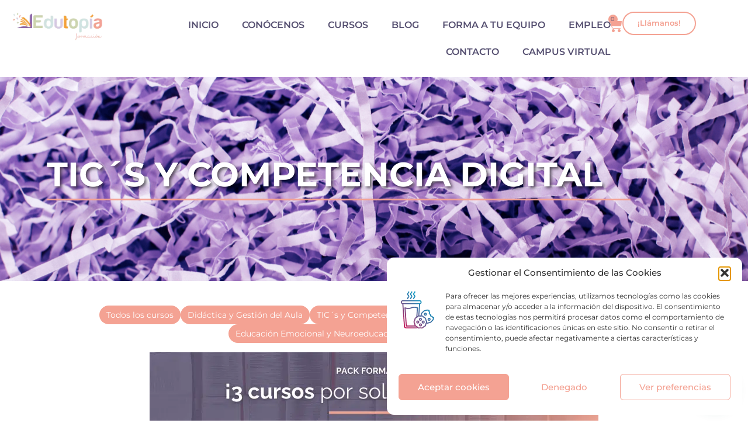

--- FILE ---
content_type: text/html; charset=UTF-8
request_url: https://edutopiaformacion.com/categoria-curso/tics-y-competencia-digital/
body_size: 37252
content:
<!doctype html>
<html lang="es">
<head>
	<meta charset="UTF-8">
	<meta name="viewport" content="width=device-width, initial-scale=1">
	<link rel="profile" href="https://gmpg.org/xfn/11">
	<meta name='robots' content='index, follow, max-image-preview:large, max-snippet:-1, max-video-preview:-1' />

	<!-- This site is optimized with the Yoast SEO plugin v26.7 - https://yoast.com/wordpress/plugins/seo/ -->
	<title>TIC´s y Competencia Digital archivos - Edutopía Formación</title>
	<link rel="canonical" href="https://edutopiaformacion.com/categoria-curso/tics-y-competencia-digital/" />
	<meta property="og:locale" content="es_ES" />
	<meta property="og:type" content="article" />
	<meta property="og:title" content="TIC´s y Competencia Digital archivos - Edutopía Formación" />
	<meta property="og:url" content="https://edutopiaformacion.com/categoria-curso/tics-y-competencia-digital/" />
	<meta property="og:site_name" content="Edutopía Formación" />
	<meta name="twitter:card" content="summary_large_image" />
	<script type="application/ld+json" class="yoast-schema-graph">{"@context":"https://schema.org","@graph":[{"@type":"CollectionPage","@id":"https://edutopiaformacion.com/categoria-curso/tics-y-competencia-digital/","url":"https://edutopiaformacion.com/categoria-curso/tics-y-competencia-digital/","name":"TIC´s y Competencia Digital archivos - Edutopía Formación","isPartOf":{"@id":"https://edutopiaformacion.com/#website"},"primaryImageOfPage":{"@id":"https://edutopiaformacion.com/categoria-curso/tics-y-competencia-digital/#primaryimage"},"image":{"@id":"https://edutopiaformacion.com/categoria-curso/tics-y-competencia-digital/#primaryimage"},"thumbnailUrl":"https://edutopiaformacion.com/wp-content/uploads/2024/06/Imagenes-Web-Edutopia-2.png","breadcrumb":{"@id":"https://edutopiaformacion.com/categoria-curso/tics-y-competencia-digital/#breadcrumb"},"inLanguage":"es"},{"@type":"ImageObject","inLanguage":"es","@id":"https://edutopiaformacion.com/categoria-curso/tics-y-competencia-digital/#primaryimage","url":"https://edutopiaformacion.com/wp-content/uploads/2024/06/Imagenes-Web-Edutopia-2.png","contentUrl":"https://edutopiaformacion.com/wp-content/uploads/2024/06/Imagenes-Web-Edutopia-2.png","width":1620,"height":1080,"caption":"Curso de Competencia Digital Docente (B2)"},{"@type":"BreadcrumbList","@id":"https://edutopiaformacion.com/categoria-curso/tics-y-competencia-digital/#breadcrumb","itemListElement":[{"@type":"ListItem","position":1,"name":"Portada","item":"https://edutopiaformacion.com/"},{"@type":"ListItem","position":2,"name":"TIC´s y Competencia Digital"}]},{"@type":"WebSite","@id":"https://edutopiaformacion.com/#website","url":"https://edutopiaformacion.com/","name":"Edutopía Formación","description":"Somos una escuela abierta y flexible capaz de traspasar las paredes del aula con la mejor formación accesible y de calidad. Creemos en una educación basada en las necesidades reales de la infancia y la adolescencia, en la que cada individuo pueda ser, estar y crecer libremente","publisher":{"@id":"https://edutopiaformacion.com/#organization"},"potentialAction":[{"@type":"SearchAction","target":{"@type":"EntryPoint","urlTemplate":"https://edutopiaformacion.com/?s={search_term_string}"},"query-input":{"@type":"PropertyValueSpecification","valueRequired":true,"valueName":"search_term_string"}}],"inLanguage":"es"},{"@type":"Organization","@id":"https://edutopiaformacion.com/#organization","name":"Edutopía Formación","url":"https://edutopiaformacion.com/","logo":{"@type":"ImageObject","inLanguage":"es","@id":"https://edutopiaformacion.com/#/schema/logo/image/","url":"https://edutopiaformacion.com/wp-content/uploads/2023/01/cropped-GOBIERNO-DE-CANARIAS.png","contentUrl":"https://edutopiaformacion.com/wp-content/uploads/2023/01/cropped-GOBIERNO-DE-CANARIAS.png","width":366,"height":119,"caption":"Edutopía Formación"},"image":{"@id":"https://edutopiaformacion.com/#/schema/logo/image/"},"sameAs":["https://www.instagram.com/edutopiaformacion/"]}]}</script>
	<!-- / Yoast SEO plugin. -->


<link rel='dns-prefetch' href='//www.googletagmanager.com' />
<link rel='dns-prefetch' href='//cdnjs.cloudflare.com' />
<link rel="alternate" type="application/rss+xml" title="Edutopía Formación &raquo; Feed" href="https://edutopiaformacion.com/feed/" />
<link rel="alternate" type="application/rss+xml" title="Edutopía Formación &raquo; Feed de los comentarios" href="https://edutopiaformacion.com/comments/feed/" />
<link rel="alternate" type="application/rss+xml" title="Edutopía Formación &raquo; TIC´s y Competencia Digital Categoría Feed" href="https://edutopiaformacion.com/categoria-curso/tics-y-competencia-digital/feed/" />
<style id='wp-img-auto-sizes-contain-inline-css'>
img:is([sizes=auto i],[sizes^="auto," i]){contain-intrinsic-size:3000px 1500px}
/*# sourceURL=wp-img-auto-sizes-contain-inline-css */
</style>
<style id='wp-emoji-styles-inline-css'>

	img.wp-smiley, img.emoji {
		display: inline !important;
		border: none !important;
		box-shadow: none !important;
		height: 1em !important;
		width: 1em !important;
		margin: 0 0.07em !important;
		vertical-align: -0.1em !important;
		background: none !important;
		padding: 0 !important;
	}
/*# sourceURL=wp-emoji-styles-inline-css */
</style>
<link rel='stylesheet' id='wp-block-library-css' href='https://edutopiaformacion.com/wp-includes/css/dist/block-library/style.min.css?ver=6.9' media='all' />
<link rel='stylesheet' id='wc-blocks-style-css' href='https://edutopiaformacion.com/wp-content/plugins/woocommerce/assets/client/blocks/wc-blocks.css?ver=wc-10.2.3' media='all' />
<style id='global-styles-inline-css'>
:root{--wp--preset--aspect-ratio--square: 1;--wp--preset--aspect-ratio--4-3: 4/3;--wp--preset--aspect-ratio--3-4: 3/4;--wp--preset--aspect-ratio--3-2: 3/2;--wp--preset--aspect-ratio--2-3: 2/3;--wp--preset--aspect-ratio--16-9: 16/9;--wp--preset--aspect-ratio--9-16: 9/16;--wp--preset--color--black: #000000;--wp--preset--color--cyan-bluish-gray: #abb8c3;--wp--preset--color--white: #ffffff;--wp--preset--color--pale-pink: #f78da7;--wp--preset--color--vivid-red: #cf2e2e;--wp--preset--color--luminous-vivid-orange: #ff6900;--wp--preset--color--luminous-vivid-amber: #fcb900;--wp--preset--color--light-green-cyan: #7bdcb5;--wp--preset--color--vivid-green-cyan: #00d084;--wp--preset--color--pale-cyan-blue: #8ed1fc;--wp--preset--color--vivid-cyan-blue: #0693e3;--wp--preset--color--vivid-purple: #9b51e0;--wp--preset--gradient--vivid-cyan-blue-to-vivid-purple: linear-gradient(135deg,rgb(6,147,227) 0%,rgb(155,81,224) 100%);--wp--preset--gradient--light-green-cyan-to-vivid-green-cyan: linear-gradient(135deg,rgb(122,220,180) 0%,rgb(0,208,130) 100%);--wp--preset--gradient--luminous-vivid-amber-to-luminous-vivid-orange: linear-gradient(135deg,rgb(252,185,0) 0%,rgb(255,105,0) 100%);--wp--preset--gradient--luminous-vivid-orange-to-vivid-red: linear-gradient(135deg,rgb(255,105,0) 0%,rgb(207,46,46) 100%);--wp--preset--gradient--very-light-gray-to-cyan-bluish-gray: linear-gradient(135deg,rgb(238,238,238) 0%,rgb(169,184,195) 100%);--wp--preset--gradient--cool-to-warm-spectrum: linear-gradient(135deg,rgb(74,234,220) 0%,rgb(151,120,209) 20%,rgb(207,42,186) 40%,rgb(238,44,130) 60%,rgb(251,105,98) 80%,rgb(254,248,76) 100%);--wp--preset--gradient--blush-light-purple: linear-gradient(135deg,rgb(255,206,236) 0%,rgb(152,150,240) 100%);--wp--preset--gradient--blush-bordeaux: linear-gradient(135deg,rgb(254,205,165) 0%,rgb(254,45,45) 50%,rgb(107,0,62) 100%);--wp--preset--gradient--luminous-dusk: linear-gradient(135deg,rgb(255,203,112) 0%,rgb(199,81,192) 50%,rgb(65,88,208) 100%);--wp--preset--gradient--pale-ocean: linear-gradient(135deg,rgb(255,245,203) 0%,rgb(182,227,212) 50%,rgb(51,167,181) 100%);--wp--preset--gradient--electric-grass: linear-gradient(135deg,rgb(202,248,128) 0%,rgb(113,206,126) 100%);--wp--preset--gradient--midnight: linear-gradient(135deg,rgb(2,3,129) 0%,rgb(40,116,252) 100%);--wp--preset--font-size--small: 13px;--wp--preset--font-size--medium: 20px;--wp--preset--font-size--large: 36px;--wp--preset--font-size--x-large: 42px;--wp--preset--spacing--20: 0.44rem;--wp--preset--spacing--30: 0.67rem;--wp--preset--spacing--40: 1rem;--wp--preset--spacing--50: 1.5rem;--wp--preset--spacing--60: 2.25rem;--wp--preset--spacing--70: 3.38rem;--wp--preset--spacing--80: 5.06rem;--wp--preset--shadow--natural: 6px 6px 9px rgba(0, 0, 0, 0.2);--wp--preset--shadow--deep: 12px 12px 50px rgba(0, 0, 0, 0.4);--wp--preset--shadow--sharp: 6px 6px 0px rgba(0, 0, 0, 0.2);--wp--preset--shadow--outlined: 6px 6px 0px -3px rgb(255, 255, 255), 6px 6px rgb(0, 0, 0);--wp--preset--shadow--crisp: 6px 6px 0px rgb(0, 0, 0);}:root { --wp--style--global--content-size: 800px;--wp--style--global--wide-size: 1200px; }:where(body) { margin: 0; }.wp-site-blocks > .alignleft { float: left; margin-right: 2em; }.wp-site-blocks > .alignright { float: right; margin-left: 2em; }.wp-site-blocks > .aligncenter { justify-content: center; margin-left: auto; margin-right: auto; }:where(.wp-site-blocks) > * { margin-block-start: 24px; margin-block-end: 0; }:where(.wp-site-blocks) > :first-child { margin-block-start: 0; }:where(.wp-site-blocks) > :last-child { margin-block-end: 0; }:root { --wp--style--block-gap: 24px; }:root :where(.is-layout-flow) > :first-child{margin-block-start: 0;}:root :where(.is-layout-flow) > :last-child{margin-block-end: 0;}:root :where(.is-layout-flow) > *{margin-block-start: 24px;margin-block-end: 0;}:root :where(.is-layout-constrained) > :first-child{margin-block-start: 0;}:root :where(.is-layout-constrained) > :last-child{margin-block-end: 0;}:root :where(.is-layout-constrained) > *{margin-block-start: 24px;margin-block-end: 0;}:root :where(.is-layout-flex){gap: 24px;}:root :where(.is-layout-grid){gap: 24px;}.is-layout-flow > .alignleft{float: left;margin-inline-start: 0;margin-inline-end: 2em;}.is-layout-flow > .alignright{float: right;margin-inline-start: 2em;margin-inline-end: 0;}.is-layout-flow > .aligncenter{margin-left: auto !important;margin-right: auto !important;}.is-layout-constrained > .alignleft{float: left;margin-inline-start: 0;margin-inline-end: 2em;}.is-layout-constrained > .alignright{float: right;margin-inline-start: 2em;margin-inline-end: 0;}.is-layout-constrained > .aligncenter{margin-left: auto !important;margin-right: auto !important;}.is-layout-constrained > :where(:not(.alignleft):not(.alignright):not(.alignfull)){max-width: var(--wp--style--global--content-size);margin-left: auto !important;margin-right: auto !important;}.is-layout-constrained > .alignwide{max-width: var(--wp--style--global--wide-size);}body .is-layout-flex{display: flex;}.is-layout-flex{flex-wrap: wrap;align-items: center;}.is-layout-flex > :is(*, div){margin: 0;}body .is-layout-grid{display: grid;}.is-layout-grid > :is(*, div){margin: 0;}body{padding-top: 0px;padding-right: 0px;padding-bottom: 0px;padding-left: 0px;}a:where(:not(.wp-element-button)){text-decoration: underline;}:root :where(.wp-element-button, .wp-block-button__link){background-color: #32373c;border-width: 0;color: #fff;font-family: inherit;font-size: inherit;font-style: inherit;font-weight: inherit;letter-spacing: inherit;line-height: inherit;padding-top: calc(0.667em + 2px);padding-right: calc(1.333em + 2px);padding-bottom: calc(0.667em + 2px);padding-left: calc(1.333em + 2px);text-decoration: none;text-transform: inherit;}.has-black-color{color: var(--wp--preset--color--black) !important;}.has-cyan-bluish-gray-color{color: var(--wp--preset--color--cyan-bluish-gray) !important;}.has-white-color{color: var(--wp--preset--color--white) !important;}.has-pale-pink-color{color: var(--wp--preset--color--pale-pink) !important;}.has-vivid-red-color{color: var(--wp--preset--color--vivid-red) !important;}.has-luminous-vivid-orange-color{color: var(--wp--preset--color--luminous-vivid-orange) !important;}.has-luminous-vivid-amber-color{color: var(--wp--preset--color--luminous-vivid-amber) !important;}.has-light-green-cyan-color{color: var(--wp--preset--color--light-green-cyan) !important;}.has-vivid-green-cyan-color{color: var(--wp--preset--color--vivid-green-cyan) !important;}.has-pale-cyan-blue-color{color: var(--wp--preset--color--pale-cyan-blue) !important;}.has-vivid-cyan-blue-color{color: var(--wp--preset--color--vivid-cyan-blue) !important;}.has-vivid-purple-color{color: var(--wp--preset--color--vivid-purple) !important;}.has-black-background-color{background-color: var(--wp--preset--color--black) !important;}.has-cyan-bluish-gray-background-color{background-color: var(--wp--preset--color--cyan-bluish-gray) !important;}.has-white-background-color{background-color: var(--wp--preset--color--white) !important;}.has-pale-pink-background-color{background-color: var(--wp--preset--color--pale-pink) !important;}.has-vivid-red-background-color{background-color: var(--wp--preset--color--vivid-red) !important;}.has-luminous-vivid-orange-background-color{background-color: var(--wp--preset--color--luminous-vivid-orange) !important;}.has-luminous-vivid-amber-background-color{background-color: var(--wp--preset--color--luminous-vivid-amber) !important;}.has-light-green-cyan-background-color{background-color: var(--wp--preset--color--light-green-cyan) !important;}.has-vivid-green-cyan-background-color{background-color: var(--wp--preset--color--vivid-green-cyan) !important;}.has-pale-cyan-blue-background-color{background-color: var(--wp--preset--color--pale-cyan-blue) !important;}.has-vivid-cyan-blue-background-color{background-color: var(--wp--preset--color--vivid-cyan-blue) !important;}.has-vivid-purple-background-color{background-color: var(--wp--preset--color--vivid-purple) !important;}.has-black-border-color{border-color: var(--wp--preset--color--black) !important;}.has-cyan-bluish-gray-border-color{border-color: var(--wp--preset--color--cyan-bluish-gray) !important;}.has-white-border-color{border-color: var(--wp--preset--color--white) !important;}.has-pale-pink-border-color{border-color: var(--wp--preset--color--pale-pink) !important;}.has-vivid-red-border-color{border-color: var(--wp--preset--color--vivid-red) !important;}.has-luminous-vivid-orange-border-color{border-color: var(--wp--preset--color--luminous-vivid-orange) !important;}.has-luminous-vivid-amber-border-color{border-color: var(--wp--preset--color--luminous-vivid-amber) !important;}.has-light-green-cyan-border-color{border-color: var(--wp--preset--color--light-green-cyan) !important;}.has-vivid-green-cyan-border-color{border-color: var(--wp--preset--color--vivid-green-cyan) !important;}.has-pale-cyan-blue-border-color{border-color: var(--wp--preset--color--pale-cyan-blue) !important;}.has-vivid-cyan-blue-border-color{border-color: var(--wp--preset--color--vivid-cyan-blue) !important;}.has-vivid-purple-border-color{border-color: var(--wp--preset--color--vivid-purple) !important;}.has-vivid-cyan-blue-to-vivid-purple-gradient-background{background: var(--wp--preset--gradient--vivid-cyan-blue-to-vivid-purple) !important;}.has-light-green-cyan-to-vivid-green-cyan-gradient-background{background: var(--wp--preset--gradient--light-green-cyan-to-vivid-green-cyan) !important;}.has-luminous-vivid-amber-to-luminous-vivid-orange-gradient-background{background: var(--wp--preset--gradient--luminous-vivid-amber-to-luminous-vivid-orange) !important;}.has-luminous-vivid-orange-to-vivid-red-gradient-background{background: var(--wp--preset--gradient--luminous-vivid-orange-to-vivid-red) !important;}.has-very-light-gray-to-cyan-bluish-gray-gradient-background{background: var(--wp--preset--gradient--very-light-gray-to-cyan-bluish-gray) !important;}.has-cool-to-warm-spectrum-gradient-background{background: var(--wp--preset--gradient--cool-to-warm-spectrum) !important;}.has-blush-light-purple-gradient-background{background: var(--wp--preset--gradient--blush-light-purple) !important;}.has-blush-bordeaux-gradient-background{background: var(--wp--preset--gradient--blush-bordeaux) !important;}.has-luminous-dusk-gradient-background{background: var(--wp--preset--gradient--luminous-dusk) !important;}.has-pale-ocean-gradient-background{background: var(--wp--preset--gradient--pale-ocean) !important;}.has-electric-grass-gradient-background{background: var(--wp--preset--gradient--electric-grass) !important;}.has-midnight-gradient-background{background: var(--wp--preset--gradient--midnight) !important;}.has-small-font-size{font-size: var(--wp--preset--font-size--small) !important;}.has-medium-font-size{font-size: var(--wp--preset--font-size--medium) !important;}.has-large-font-size{font-size: var(--wp--preset--font-size--large) !important;}.has-x-large-font-size{font-size: var(--wp--preset--font-size--x-large) !important;}
/*# sourceURL=global-styles-inline-css */
</style>

<link rel='stylesheet' id='contact-form-7-css' href='https://edutopiaformacion.com/wp-content/plugins/contact-form-7/includes/css/styles.css?ver=6.1.1' media='all' />
<link rel='stylesheet' id='eb-pro-woo-int-public-css-css' href='https://edutopiaformacion.com/wp-content/plugins/edwiser-bridge-pro/public/assets/css/bridge-woocommerce-public.css?ver=3.0.7' media='all' />
<link rel='stylesheet' id='edwiser-bridge-pro-elementor-css' href='https://edutopiaformacion.com/wp-content/plugins/edwiser-bridge-pro/public/assets/css/edwiser-bridge-pro-elementor.css?ver=3.0.7' media='all' />
<link rel='stylesheet' id='dashicons-css' href='https://edutopiaformacion.com/wp-includes/css/dashicons.min.css?ver=6.9' media='all' />
<link rel='stylesheet' id='edwiserbridge_font_awesome-css' href='https://edutopiaformacion.com/wp-content/plugins/edwiser-bridge/public/assets/css/font-awesome-4.4.0/css/font-awesome.min.css?ver=2.2.0' media='all' />
<link rel='stylesheet' id='edwiserbridge-css' href='https://edutopiaformacion.com/wp-content/plugins/edwiser-bridge/public/assets/css/eb-public.css?ver=2.2.0' media='all' />
<link rel='stylesheet' id='wdmdatatablecss-css' href='https://edutopiaformacion.com/wp-content/plugins/edwiser-bridge/public/assets/css/datatable.css?ver=2.2.0' media='all' />
<link rel='stylesheet' id='eb-public-jquery-ui-css-css' href='https://edutopiaformacion.com/wp-content/plugins/edwiser-bridge/admin/assets/css/jquery-ui.css?ver=2.2.0' media='all' />
<link rel='stylesheet' id='woocommerce-layout-css' href='https://edutopiaformacion.com/wp-content/plugins/woocommerce/assets/css/woocommerce-layout.css?ver=10.2.3' media='all' />
<link rel='stylesheet' id='woocommerce-smallscreen-css' href='https://edutopiaformacion.com/wp-content/plugins/woocommerce/assets/css/woocommerce-smallscreen.css?ver=10.2.3' media='only screen and (max-width: 768px)' />
<link rel='stylesheet' id='woocommerce-general-css' href='https://edutopiaformacion.com/wp-content/plugins/woocommerce/assets/css/woocommerce.css?ver=10.2.3' media='all' />
<style id='woocommerce-inline-inline-css'>
.woocommerce form .form-row .required { visibility: visible; }
/*# sourceURL=woocommerce-inline-inline-css */
</style>
<link rel='stylesheet' id='cmplz-general-css' href='https://edutopiaformacion.com/wp-content/plugins/complianz-gdpr/assets/css/cookieblocker.min.css?ver=1766003354' media='all' />
<link rel='stylesheet' id='brands-styles-css' href='https://edutopiaformacion.com/wp-content/plugins/woocommerce/assets/css/brands.css?ver=10.2.3' media='all' />
<link rel='stylesheet' id='hello-elementor-css' href='https://edutopiaformacion.com/wp-content/themes/hello-elementor/assets/css/reset.css?ver=3.4.4' media='all' />
<link rel='stylesheet' id='hello-elementor-theme-style-css' href='https://edutopiaformacion.com/wp-content/themes/hello-elementor/assets/css/theme.css?ver=3.4.4' media='all' />
<link rel='stylesheet' id='hello-elementor-header-footer-css' href='https://edutopiaformacion.com/wp-content/themes/hello-elementor/assets/css/header-footer.css?ver=3.4.4' media='all' />
<link rel='stylesheet' id='elementor-frontend-css' href='https://edutopiaformacion.com/wp-content/plugins/elementor/assets/css/frontend.min.css?ver=3.32.2' media='all' />
<link rel='stylesheet' id='widget-image-css' href='https://edutopiaformacion.com/wp-content/plugins/elementor/assets/css/widget-image.min.css?ver=3.32.2' media='all' />
<link rel='stylesheet' id='widget-nav-menu-css' href='https://edutopiaformacion.com/wp-content/plugins/elementor-pro/assets/css/widget-nav-menu.min.css?ver=3.32.1' media='all' />
<link rel='stylesheet' id='widget-woocommerce-menu-cart-css' href='https://edutopiaformacion.com/wp-content/plugins/elementor-pro/assets/css/widget-woocommerce-menu-cart.min.css?ver=3.32.1' media='all' />
<link rel='stylesheet' id='e-sticky-css' href='https://edutopiaformacion.com/wp-content/plugins/elementor-pro/assets/css/modules/sticky.min.css?ver=3.32.1' media='all' />
<link rel='stylesheet' id='widget-icon-list-css' href='https://edutopiaformacion.com/wp-content/plugins/elementor/assets/css/widget-icon-list.min.css?ver=3.32.2' media='all' />
<link rel='stylesheet' id='widget-spacer-css' href='https://edutopiaformacion.com/wp-content/plugins/elementor/assets/css/widget-spacer.min.css?ver=3.32.2' media='all' />
<link rel='stylesheet' id='widget-heading-css' href='https://edutopiaformacion.com/wp-content/plugins/elementor/assets/css/widget-heading.min.css?ver=3.32.2' media='all' />
<link rel='stylesheet' id='swiper-css' href='https://edutopiaformacion.com/wp-content/plugins/elementor/assets/lib/swiper/v8/css/swiper.min.css?ver=8.4.5' media='all' />
<link rel='stylesheet' id='e-swiper-css' href='https://edutopiaformacion.com/wp-content/plugins/elementor/assets/css/conditionals/e-swiper.min.css?ver=3.32.2' media='all' />
<link rel='stylesheet' id='widget-media-carousel-css' href='https://edutopiaformacion.com/wp-content/plugins/elementor-pro/assets/css/widget-media-carousel.min.css?ver=3.32.1' media='all' />
<link rel='stylesheet' id='widget-carousel-module-base-css' href='https://edutopiaformacion.com/wp-content/plugins/elementor-pro/assets/css/widget-carousel-module-base.min.css?ver=3.32.1' media='all' />
<link rel='stylesheet' id='widget-loop-common-css' href='https://edutopiaformacion.com/wp-content/plugins/elementor-pro/assets/css/widget-loop-common.min.css?ver=3.32.1' media='all' />
<link rel='stylesheet' id='widget-loop-grid-css' href='https://edutopiaformacion.com/wp-content/plugins/elementor-pro/assets/css/widget-loop-grid.min.css?ver=3.32.1' media='all' />
<link rel='stylesheet' id='e-animation-fadeInUp-css' href='https://edutopiaformacion.com/wp-content/plugins/elementor/assets/lib/animations/styles/fadeInUp.min.css?ver=3.32.2' media='all' />
<link rel='stylesheet' id='e-popup-css' href='https://edutopiaformacion.com/wp-content/plugins/elementor-pro/assets/css/conditionals/popup.min.css?ver=3.32.1' media='all' />
<link rel='stylesheet' id='elementor-icons-css' href='https://edutopiaformacion.com/wp-content/plugins/elementor/assets/lib/eicons/css/elementor-icons.min.css?ver=5.44.0' media='all' />
<link rel='stylesheet' id='elementor-post-10195-css' href='https://edutopiaformacion.com/wp-content/uploads/elementor/css/post-10195.css?ver=1768688658' media='all' />
<link rel='stylesheet' id='font-awesome-5-all-css' href='https://edutopiaformacion.com/wp-content/plugins/elementor/assets/lib/font-awesome/css/all.min.css?ver=3.32.2' media='all' />
<link rel='stylesheet' id='font-awesome-4-shim-css' href='https://edutopiaformacion.com/wp-content/plugins/elementor/assets/lib/font-awesome/css/v4-shims.min.css?ver=3.32.2' media='all' />
<link rel='stylesheet' id='elementor-post-8-css' href='https://edutopiaformacion.com/wp-content/uploads/elementor/css/post-8.css?ver=1768688658' media='all' />
<link rel='stylesheet' id='elementor-post-188-css' href='https://edutopiaformacion.com/wp-content/uploads/elementor/css/post-188.css?ver=1768688658' media='all' />
<link rel='stylesheet' id='elementor-post-597-css' href='https://edutopiaformacion.com/wp-content/uploads/elementor/css/post-597.css?ver=1768695406' media='all' />
<link rel='stylesheet' id='elementor-post-1378-css' href='https://edutopiaformacion.com/wp-content/uploads/elementor/css/post-1378.css?ver=1768688658' media='all' />
<link rel='stylesheet' id='hello-elementor-child-style-css' href='https://edutopiaformacion.com/wp-content/themes/hello-theme-child/style.css?ver=1.0.14' media='all' />
<link rel='stylesheet' id='fontawesome-css' href='//cdnjs.cloudflare.com/ajax/libs/font-awesome/5.15.2/css/all.min.css?ver=6.9' media='all' />
<link rel='stylesheet' id='ecs-styles-css' href='https://edutopiaformacion.com/wp-content/plugins/ele-custom-skin/assets/css/ecs-style.css?ver=3.1.9' media='all' />
<link rel='stylesheet' id='elementor-gf-local-roboto-css' href='https://edutopiaformacion.com/wp-content/uploads/elementor/google-fonts/css/roboto.css?ver=1743008564' media='all' />
<link rel='stylesheet' id='elementor-gf-local-robotoslab-css' href='https://edutopiaformacion.com/wp-content/uploads/elementor/google-fonts/css/robotoslab.css?ver=1743008566' media='all' />
<link rel='stylesheet' id='elementor-gf-local-montserrat-css' href='https://edutopiaformacion.com/wp-content/uploads/elementor/google-fonts/css/montserrat.css?ver=1743008572' media='all' />
<link rel='stylesheet' id='elementor-icons-shared-0-css' href='https://edutopiaformacion.com/wp-content/plugins/elementor/assets/lib/font-awesome/css/fontawesome.min.css?ver=5.15.3' media='all' />
<link rel='stylesheet' id='elementor-icons-fa-solid-css' href='https://edutopiaformacion.com/wp-content/plugins/elementor/assets/lib/font-awesome/css/solid.min.css?ver=5.15.3' media='all' />
<link rel='stylesheet' id='elementor-icons-fa-brands-css' href='https://edutopiaformacion.com/wp-content/plugins/elementor/assets/lib/font-awesome/css/brands.min.css?ver=5.15.3' media='all' />
<style id='joinchat-head-inline-css'>
.joinchat{--ch:9;--cs:82%;--cl:77%;--bw:1}:root{--joinchat-ico:url("data:image/svg+xml;charset=utf-8,%3Csvg xmlns='http://www.w3.org/2000/svg' viewBox='0 0 24 24'%3E%3Cpath fill='%23fff' d='M3.516 3.516c4.686-4.686 12.284-4.686 16.97 0s4.686 12.283 0 16.97a12 12 0 0 1-13.754 2.299l-5.814.735a.392.392 0 0 1-.438-.44l.748-5.788A12 12 0 0 1 3.517 3.517zm3.61 17.043.3.158a9.85 9.85 0 0 0 11.534-1.758c3.843-3.843 3.843-10.074 0-13.918s-10.075-3.843-13.918 0a9.85 9.85 0 0 0-1.747 11.554l.16.303-.51 3.942a.196.196 0 0 0 .219.22zm6.534-7.003-.933 1.164a9.84 9.84 0 0 1-3.497-3.495l1.166-.933a.79.79 0 0 0 .23-.94L9.561 6.96a.79.79 0 0 0-.924-.445l-2.023.524a.797.797 0 0 0-.588.88 11.754 11.754 0 0 0 10.005 10.005.797.797 0 0 0 .88-.587l.525-2.023a.79.79 0 0 0-.445-.923L14.6 13.327a.79.79 0 0 0-.94.23z'/%3E%3C/svg%3E")}.joinchat{--sep:20px;--bottom:var(--sep);--s:60px;--h:calc(var(--s)/2);display:block;transform:scale3d(1,1,1);position:fixed;z-index:9000;right:var(--sep);bottom:var(--bottom)}.joinchat *{box-sizing:border-box}.joinchat__qr,.joinchat__chatbox{display:none}.joinchat__tooltip{opacity:0}.joinchat__button{position:absolute;z-index:2;bottom:8px;right:8px;height:var(--s);width:var(--s);background:#25d366 var(--joinchat-ico,none)center / 60% no-repeat;color:inherit;border-radius:50%;box-shadow:1px 6px 24px 0 rgba(7,94,84,0.24)}.joinchat--left{right:auto;left:var(--sep)}.joinchat--left .joinchat__button{right:auto;left:8px}.joinchat__button__ico{position:absolute;inset:0;display:flex;border-radius:50%;overflow:hidden;color:hsl(0deg 0% clamp(0%,var(--bw)*1000%,100%) / clamp(70%,var(--bw)*1000%,100%)) !important}.joinchat__button__ico svg{width:var(--ico-size,100%);height:var(--ico-size,100%);margin:calc((100% - var(--ico-size,100%))/2)}.joinchat__button:has(.joinchat__button__ico){background:hsl(var(--ch)var(--cs)var(--cl));box-shadow:1px 6px 24px 0 hsl(var(--ch)var(--cs)calc(var(--cl) - 10%) / 24%)}.joinchat__button:has(.joinchat__button__ico):hover,.joinchat__button:has(.joinchat__button__ico):active{background:hsl(var(--ch)var(--cs)calc(var(--cl) + 20%))}.joinchat__button__image{position:absolute;inset:1px;border-radius:50%;overflow:hidden;opacity:0}.joinchat__button__image img,.joinchat__button__image video{display:block;width:100%;height:100%;object-fit:cover;object-position:center}.joinchat--img .joinchat__button__image{opacity:1;animation:none}@media(orientation:portrait)and(width>=481px),(orientation:landscape)and(height>=481px){.joinchat--mobile{display:none !important}}@media(width <=480px),(orientation:landscape)and(height <=480px){.joinchat{--sep:6px}}
/*# sourceURL=joinchat-head-inline-css */
</style>
<script id="jquery-core-js-extra">
var pysFacebookRest = {"restApiUrl":"https://edutopiaformacion.com/wp-json/pys-facebook/v1/event","debug":""};
//# sourceURL=jquery-core-js-extra
</script>
<script src="https://edutopiaformacion.com/wp-includes/js/jquery/jquery.min.js?ver=3.7.1" id="jquery-core-js"></script>
<script src="https://edutopiaformacion.com/wp-includes/js/jquery/jquery-migrate.min.js?ver=3.4.1" id="jquery-migrate-js"></script>
<script id="eb-pro-woo-int-public-js-js-extra">
var wiPublic = {"myCoursesUrl":"https://edutopiaformacion.com/eb-my-courses/","cancel":"Cancel","resume":"Resume"};
//# sourceURL=eb-pro-woo-int-public-js-js-extra
</script>
<script src="https://edutopiaformacion.com/wp-content/plugins/edwiser-bridge-pro/public/assets/js/bridge-woocommerce-public.js?ver=3.0.7" id="eb-pro-woo-int-public-js-js"></script>
<script src="https://edutopiaformacion.com/wp-content/plugins/edwiser-bridge-pro/public/assets/js/edwiser-bridge-pro-elementor.js?ver=3.0.7" id="edwiser-bridge-pro-elementor-js-js"></script>
<script src="https://edutopiaformacion.com/wp-includes/js/jquery/ui/core.min.js?ver=1.13.3" id="jquery-ui-core-js"></script>
<script src="https://edutopiaformacion.com/wp-includes/js/jquery/ui/mouse.min.js?ver=1.13.3" id="jquery-ui-mouse-js"></script>
<script src="https://edutopiaformacion.com/wp-includes/js/jquery/ui/resizable.min.js?ver=1.13.3" id="jquery-ui-resizable-js"></script>
<script src="https://edutopiaformacion.com/wp-includes/js/jquery/ui/draggable.min.js?ver=1.13.3" id="jquery-ui-draggable-js"></script>
<script src="https://edutopiaformacion.com/wp-includes/js/jquery/ui/controlgroup.min.js?ver=1.13.3" id="jquery-ui-controlgroup-js"></script>
<script src="https://edutopiaformacion.com/wp-includes/js/jquery/ui/checkboxradio.min.js?ver=1.13.3" id="jquery-ui-checkboxradio-js"></script>
<script src="https://edutopiaformacion.com/wp-includes/js/jquery/ui/button.min.js?ver=1.13.3" id="jquery-ui-button-js"></script>
<script src="https://edutopiaformacion.com/wp-includes/js/jquery/ui/dialog.min.js?ver=1.13.3" id="jquery-ui-dialog-js"></script>
<script id="edwiserbridge-js-extra">
var eb_public_js_object = {"ajaxurl":"https://edutopiaformacion.com/wp-admin/admin-ajax.php","nonce":"f021246c44","msg_val_fn":"The field 'First Name' cannot be left blank","msg_val_ln":"The field 'Last Name' cannot be left blank","msg_val_mail":"The field 'Email' cannot be left blank","msg_ordr_pro_err":"Problems in processing your order, Please try later.","msg_processing":"Processing...","access_course":"Access Course"};
var ebDataTable = {"search":"Search:","all":"All","sEmptyTable":"No data available in table","sLoadingRecords":"Loading...","sSearch":"Search","sZeroRecords":"No matching records found","sProcessing":"Processing...","sInfo":"Showing _START_ to _END_ of _TOTAL_ entries","sInfoEmpty":"Showing 0 to 0 of 0 entries","sInfoFiltered":"filtered from _MAX_ total entries","sInfoPostFix":"","sInfoThousands":",","sLengthMenu":"Show _MENU_ entries","sFirst":"First","sLast":"Last","sNext":"Next","sPrevious":"Previous","sSortAscending":": activate to sort column ascending","sSortDescending":": activate to sort column descending"};
//# sourceURL=edwiserbridge-js-extra
</script>
<script src="https://edutopiaformacion.com/wp-content/plugins/edwiser-bridge/public/assets/js/eb-public.js?ver=2.2.0" id="edwiserbridge-js"></script>
<script src="https://edutopiaformacion.com/wp-content/plugins/edwiser-bridge/public/assets/js/jquery-blockui-min.js?ver=2.2.0" id="edwiserbridge-ui-block-js"></script>
<script src="https://edutopiaformacion.com/wp-content/plugins/edwiser-bridge/public/assets/js/datatable.js?ver=2.2.0" id="wdmdatatablejs-js"></script>
<script src="https://edutopiaformacion.com/wp-content/plugins/woocommerce/assets/js/jquery-blockui/jquery.blockUI.min.js?ver=2.7.0-wc.10.2.3" id="jquery-blockui-js" data-wp-strategy="defer"></script>
<script id="wc-add-to-cart-js-extra">
var wc_add_to_cart_params = {"ajax_url":"/wp-admin/admin-ajax.php","wc_ajax_url":"/?wc-ajax=%%endpoint%%","i18n_view_cart":"Ver carrito","cart_url":"https://edutopiaformacion.com/carrito/","is_cart":"","cart_redirect_after_add":"yes"};
//# sourceURL=wc-add-to-cart-js-extra
</script>
<script src="https://edutopiaformacion.com/wp-content/plugins/woocommerce/assets/js/frontend/add-to-cart.min.js?ver=10.2.3" id="wc-add-to-cart-js" defer data-wp-strategy="defer"></script>
<script src="https://edutopiaformacion.com/wp-content/plugins/woocommerce/assets/js/js-cookie/js.cookie.min.js?ver=2.1.4-wc.10.2.3" id="js-cookie-js" data-wp-strategy="defer"></script>
<script src="https://edutopiaformacion.com/wp-content/plugins/elementor/assets/lib/font-awesome/js/v4-shims.min.js?ver=3.32.2" id="font-awesome-4-shim-js"></script>

<!-- Fragmento de código de la etiqueta de Google (gtag.js) añadida por Site Kit -->
<!-- Fragmento de código de Google Analytics añadido por Site Kit -->
<script src="https://www.googletagmanager.com/gtag/js?id=GT-T567QJQV" id="google_gtagjs-js" async></script>
<script id="google_gtagjs-js-after">
window.dataLayer = window.dataLayer || [];function gtag(){dataLayer.push(arguments);}
gtag("set","linker",{"domains":["edutopiaformacion.com"]});
gtag("js", new Date());
gtag("set", "developer_id.dZTNiMT", true);
gtag("config", "GT-T567QJQV");
 window._googlesitekit = window._googlesitekit || {}; window._googlesitekit.throttledEvents = []; window._googlesitekit.gtagEvent = (name, data) => { var key = JSON.stringify( { name, data } ); if ( !! window._googlesitekit.throttledEvents[ key ] ) { return; } window._googlesitekit.throttledEvents[ key ] = true; setTimeout( () => { delete window._googlesitekit.throttledEvents[ key ]; }, 5 ); gtag( "event", name, { ...data, event_source: "site-kit" } ); }; 
//# sourceURL=google_gtagjs-js-after
</script>
<script id="ecs_ajax_load-js-extra">
var ecs_ajax_params = {"ajaxurl":"https://edutopiaformacion.com/wp-admin/admin-ajax.php","posts":"{\"product_cat\":\"tics-y-competencia-digital\",\"error\":\"\",\"m\":\"\",\"p\":0,\"post_parent\":\"\",\"subpost\":\"\",\"subpost_id\":\"\",\"attachment\":\"\",\"attachment_id\":0,\"name\":\"\",\"pagename\":\"\",\"page_id\":0,\"second\":\"\",\"minute\":\"\",\"hour\":\"\",\"day\":0,\"monthnum\":0,\"year\":0,\"w\":0,\"category_name\":\"\",\"tag\":\"\",\"cat\":\"\",\"tag_id\":\"\",\"author\":\"\",\"author_name\":\"\",\"feed\":\"\",\"tb\":\"\",\"paged\":0,\"meta_key\":\"\",\"meta_value\":\"\",\"preview\":\"\",\"s\":\"\",\"sentence\":\"\",\"title\":\"\",\"fields\":\"all\",\"menu_order\":\"\",\"embed\":\"\",\"category__in\":[],\"category__not_in\":[],\"category__and\":[],\"post__in\":[],\"post__not_in\":[],\"post_name__in\":[],\"tag__in\":[],\"tag__not_in\":[],\"tag__and\":[],\"tag_slug__in\":[],\"tag_slug__and\":[],\"post_parent__in\":[],\"post_parent__not_in\":[],\"author__in\":[],\"author__not_in\":[],\"search_columns\":[],\"orderby\":\"date ID\",\"order\":\"DESC\",\"meta_query\":[],\"tax_query\":{\"relation\":\"AND\",\"0\":{\"taxonomy\":\"product_visibility\",\"field\":\"term_taxonomy_id\",\"terms\":[10],\"operator\":\"NOT IN\"}},\"wc_query\":\"product_query\",\"posts_per_page\":16,\"ignore_sticky_posts\":false,\"suppress_filters\":false,\"cache_results\":true,\"update_post_term_cache\":true,\"update_menu_item_cache\":false,\"lazy_load_term_meta\":true,\"update_post_meta_cache\":true,\"post_type\":\"\",\"nopaging\":false,\"comments_per_page\":\"50\",\"no_found_rows\":false,\"taxonomy\":\"product_cat\",\"term\":\"tics-y-competencia-digital\"}"};
//# sourceURL=ecs_ajax_load-js-extra
</script>
<script src="https://edutopiaformacion.com/wp-content/plugins/ele-custom-skin/assets/js/ecs_ajax_pagination.js?ver=3.1.9" id="ecs_ajax_load-js"></script>
<script src="https://edutopiaformacion.com/wp-content/plugins/ele-custom-skin/assets/js/ecs.js?ver=3.1.9" id="ecs-script-js"></script>
<link rel="https://api.w.org/" href="https://edutopiaformacion.com/wp-json/" /><link rel="alternate" title="JSON" type="application/json" href="https://edutopiaformacion.com/wp-json/wp/v2/product_cat/23" /><link rel="EditURI" type="application/rsd+xml" title="RSD" href="https://edutopiaformacion.com/xmlrpc.php?rsd" />
<meta name="generator" content="WordPress 6.9" />
<meta name="generator" content="WooCommerce 10.2.3" />
<meta name="generator" content="Site Kit by Google 1.162.1" /><meta name="facebook-domain-verification" content="ydlik31swmy94uz5k2d1hqzh7sxuvu" />			<style>.cmplz-hidden {
					display: none !important;
				}</style><script src="https://sis.redsys.es/sis/NC/redsysV3.js"></script>    <!-- Google Tag Manager -->
    <script>
        (function(w, d, s, l, i) {
            w[l] = w[l] || [];
            w[l].push({
                'gtm.start': new Date().getTime(),
                event: 'gtm.js'
            });
            var f = d.getElementsByTagName(s)[0],
                j = d.createElement(s),
                dl = l != 'dataLayer' ? '&l=' + l : '';
            j.async = true;
            j.src =
                'https://www.googletagmanager.com/gtm.js?id=' + i + dl;
            f.parentNode.insertBefore(j, f);
        })(window, document, 'script', 'dataLayer', 'GTM-M2FXQW9');
    </script>
    <!-- End Google Tag Manager -->
<meta name="facebook-domain-verification" content="9gp750qzxbpismx8bkhmea6mdq9dhm" />    <!-- Metaetiqueta de verificación de Google Search Console -->
    <meta name="google-site-verification" content="-A9AS3l7QGoqefR2jOV6dDahgvlfsLA-E8qVnMG95kI" />
			<link rel="preload" href="https://edutopiaformacion.com/wp-content/plugins/wordpress-popup/assets/hustle-ui/fonts/hustle-icons-font.woff2" as="font" type="font/woff2" crossorigin>
			<noscript><style>.woocommerce-product-gallery{ opacity: 1 !important; }</style></noscript>
	<meta name="generator" content="Elementor 3.32.2; features: additional_custom_breakpoints; settings: css_print_method-external, google_font-enabled, font_display-auto">
			<style>
				.e-con.e-parent:nth-of-type(n+4):not(.e-lazyloaded):not(.e-no-lazyload),
				.e-con.e-parent:nth-of-type(n+4):not(.e-lazyloaded):not(.e-no-lazyload) * {
					background-image: none !important;
				}
				@media screen and (max-height: 1024px) {
					.e-con.e-parent:nth-of-type(n+3):not(.e-lazyloaded):not(.e-no-lazyload),
					.e-con.e-parent:nth-of-type(n+3):not(.e-lazyloaded):not(.e-no-lazyload) * {
						background-image: none !important;
					}
				}
				@media screen and (max-height: 640px) {
					.e-con.e-parent:nth-of-type(n+2):not(.e-lazyloaded):not(.e-no-lazyload),
					.e-con.e-parent:nth-of-type(n+2):not(.e-lazyloaded):not(.e-no-lazyload) * {
						background-image: none !important;
					}
				}
			</style>
			<style id="hustle-module-2-0-styles" class="hustle-module-styles hustle-module-styles-2">.hustle-ui.module_id_2 .hustle-popup-content {max-width: 800px;} .hustle-ui.module_id_2  {padding-right: 10px;padding-left: 10px;}.hustle-ui.module_id_2  .hustle-popup-content .hustle-info,.hustle-ui.module_id_2  .hustle-popup-content .hustle-optin {padding-top: 10px;padding-bottom: 10px;}@media screen and (min-width: 783px) {.hustle-ui:not(.hustle-size--small).module_id_2  {padding-right: 10px;padding-left: 10px;}.hustle-ui:not(.hustle-size--small).module_id_2  .hustle-popup-content .hustle-info,.hustle-ui:not(.hustle-size--small).module_id_2  .hustle-popup-content .hustle-optin {padding-top: 10px;padding-bottom: 10px;}} .hustle-ui.module_id_2 .hustle-layout .hustle-layout-body {margin: 0px 0px 0px 0px;padding: 0px 0px 0px 0px;border-width: 0px 0px 0px 0px;border-style: solid;border-color: rgba(0,0,0,0);border-radius: 0px 0px 0px 0px;overflow: hidden;background-color: #ffffff;-moz-box-shadow: 0px 0px 0px 0px rgba(0,0,0,0);-webkit-box-shadow: 0px 0px 0px 0px rgba(0,0,0,0);box-shadow: 0px 0px 0px 0px rgba(0,0,0,0);}@media screen and (min-width: 783px) {.hustle-ui:not(.hustle-size--small).module_id_2 .hustle-layout .hustle-layout-body {margin: 0px 0px 0px 0px;padding: 0px 0px 0px 0px;border-width: 0px 0px 0px 0px;border-style: solid;border-radius: 0px 0px 0px 0px;-moz-box-shadow: 0px 0px 0px 0px rgba(0,0,0,0);-webkit-box-shadow: 0px 0px 0px 0px rgba(0,0,0,0);box-shadow: 0px 0px 0px 0px rgba(0,0,0,0);}} .hustle-ui.module_id_2 .hustle-layout .hustle-layout-content {padding: 0px 0px 0px 0px;border-width: 0px 0px 0px 0px;border-style: solid;border-radius: 0px 0px 0px 0px;border-color: rgb(244,162,147);background-color: rgb(255,255,255);-moz-box-shadow: 0px 0px 0px 0px rgba(0,0,0,0);-webkit-box-shadow: 0px 0px 0px 0px rgba(0,0,0,0);box-shadow: 0px 0px 0px 0px rgba(0,0,0,0);}.hustle-ui.module_id_2 .hustle-main-wrapper {position: relative;padding:32px 0 0;}@media screen and (min-width: 783px) {.hustle-ui:not(.hustle-size--small).module_id_2 .hustle-layout .hustle-layout-content {padding: 0px 0px 0px 0px;border-width: 0px 0px 0px 0px;border-style: solid;border-radius: 0px 0px 0px 0px;-moz-box-shadow: 0px 0px 0px 0px rgba(0,0,0,0);-webkit-box-shadow: 0px 0px 0px 0px rgba(0,0,0,0);box-shadow: 0px 0px 0px 0px rgba(0,0,0,0);}}@media screen and (min-width: 783px) {.hustle-ui:not(.hustle-size--small).module_id_2 .hustle-main-wrapper {padding:32px 0 0;}}.hustle-ui.module_id_2 .hustle-layout .hustle-image {background-color: rgb(255,255,255);}.hustle-ui.module_id_2 .hustle-layout .hustle-image {height: 150px;overflow: hidden;}@media screen and (min-width: 783px) {.hustle-ui:not(.hustle-size--small).module_id_2 .hustle-layout .hustle-image {height: auto;}}.hustle-ui.module_id_2 .hustle-layout .hustle-image img {width: 100%;max-width: unset;height: 100%;display: block;position: absolute;object-fit: fill;-ms-interpolation-mode: bicubic;}@media all and (-ms-high-contrast: none), (-ms-high-contrast: active) {.hustle-ui.module_id_2 .hustle-layout .hustle-image img {width: 100%;max-width: unset;height: 100%;max-height: unset;}}@media screen and (min-width: 783px) {.hustle-ui:not(.hustle-size--small).module_id_2 .hustle-layout .hustle-image {overflow: hidden;display: flex;display: -ms-flexbox;display: -webkit-box;flex-direction: column;-ms-flex-direction: column;-webkit-box-orient: vertical;-webkit-box-direction: normal;justify-content: center;-ms-flex-pack: center;}.hustle-ui:not(.hustle-size--small).module_id_2 .hustle-layout .hustle-image img {width: auto;max-width: 100%;height: auto;display: block;flex: 0 1 auto;-ms-flex: 0 1 auto;-webkit-box-flex: 0;position: unset;margin: 0 auto;object-fit: unset;-ms-interpolation-mode: unset;}}@media all and (min-width: 783px) and (-ms-high-contrast: none), (-ms-high-contrast: active) {.hustle-ui:not(.hustle-size--small).module_id_2 .hustle-layout .hustle-image {display: block;}.hustle-ui:not(.hustle-size--small).module_id_2 .hustle-layout .hustle-image img {width: auto;max-width: 100%;height: auto;max-height: unset;}}  .hustle-ui.module_id_2 .hustle-layout .hustle-content {margin: 0px 0px 0px 0px;padding: 10px 40px 15px 40px;border-width: 0px 0px 0px 0px;border-style: solid;border-radius: 0px 0px 0px 0px;border-color: rgb(255,255,255);background-color: rgba(0,0,0,0);-moz-box-shadow: 0px 0px 0px 0px rgba(0,0,0,0);-webkit-box-shadow: 0px 0px 0px 0px rgba(0,0,0,0);box-shadow: 0px 0px 0px 0px rgba(0,0,0,0);}.hustle-ui.module_id_2 .hustle-layout .hustle-content .hustle-content-wrap {padding: 10px 0 15px 0;}@media screen and (min-width: 783px) {.hustle-ui:not(.hustle-size--small).module_id_2 .hustle-layout .hustle-content {margin: 0px 0px 0px 0px;padding: 20px 20px 20px 20px;border-width: 0px 0px 0px 0px;border-style: solid;border-radius: 0px 0px 0px 0px;-moz-box-shadow: 0px 0px 0px 0px rgba(0,0,0,0);-webkit-box-shadow: 0px 0px 0px 0px rgba(0,0,0,0);box-shadow: 0px 0px 0px 0px rgba(0,0,0,0);}.hustle-ui:not(.hustle-size--small).module_id_2 .hustle-layout .hustle-content .hustle-content-wrap {padding: 20px 0 20px 0;}} .hustle-ui.module_id_2 .hustle-layout .hustle-title {display: block;margin: 0px 0px 0px 0px;padding: 0px 0px 0px 0px;border-width: 0px 0px 0px 0px;border-style: solid;border-color: rgba(0,0,0,0);border-radius: 0px 0px 0px 0px;background-color: rgba(0,0,0,0);box-shadow: 0px 0px 0px 0px rgba(0,0,0,0);-moz-box-shadow: 0px 0px 0px 0px rgba(0,0,0,0);-webkit-box-shadow: 0px 0px 0px 0px rgba(0,0,0,0);color: #f4a293;font: 700 20px/27px Montserrat;font-style: normal;letter-spacing: 0px;text-transform: none;text-decoration: none;text-align: left;}@media screen and (min-width: 783px) {.hustle-ui:not(.hustle-size--small).module_id_2 .hustle-layout .hustle-title {margin: 0px 0px 0px 0px;padding: 0px 0px 0px 0px;border-width: 0px 0px 0px 0px;border-style: solid;border-radius: 0px 0px 0px 0px;box-shadow: 0px 0px 0px 0px rgba(0,0,0,0);-moz-box-shadow: 0px 0px 0px 0px rgba(0,0,0,0);-webkit-box-shadow: 0px 0px 0px 0px rgba(0,0,0,0);font: 700 20px/27px Montserrat;font-style: normal;letter-spacing: 0px;text-transform: none;text-decoration: none;text-align: left;}} .hustle-ui.module_id_2 .hustle-layout .hustle-subtitle {display: block;margin: 10px 0px 0px 0px;padding: 0px 0px 0px 0px;border-width: 0px 0px 0px 0px;border-style: solid;border-color: rgba(0,0,0,0);border-radius: 0px 0px 0px 0px;background-color: rgba(0,0,0,0);box-shadow: 0px 0px 0px 0px rgba(0,0,0,0);-moz-box-shadow: 0px 0px 0px 0px rgba(0,0,0,0);-webkit-box-shadow: 0px 0px 0px 0px rgba(0,0,0,0);color: #f4a293;font: 700 14px/18px Montserrat;font-style: normal;letter-spacing: 0px;text-transform: none;text-decoration: none;text-align: left;}@media screen and (min-width: 783px) {.hustle-ui:not(.hustle-size--small).module_id_2 .hustle-layout .hustle-subtitle {margin: 10px 0px 0px 0px;padding: 0px 0px 0px 0px;border-width: 0px 0px 0px 0px;border-style: solid;border-radius: 0px 0px 0px 0px;box-shadow: 0px 0px 0px 0px rgba(0,0,0,0);-moz-box-shadow: 0px 0px 0px 0px rgba(0,0,0,0);-webkit-box-shadow: 0px 0px 0px 0px rgba(0,0,0,0);font: 700 14px/18px Montserrat;font-style: normal;letter-spacing: 0px;text-transform: none;text-decoration: none;text-align: left;}} .hustle-ui.module_id_2 .hustle-layout .hustle-group-content {margin: 20px 0px 0px 0px;padding: 0px 0px 0px 0px;border-color: rgba(0,0,0,0);border-width: 0px 0px 0px 0px;border-style: solid;color: #575172;}.hustle-ui.module_id_2 .hustle-layout .hustle-group-content b,.hustle-ui.module_id_2 .hustle-layout .hustle-group-content strong {font-weight: bold;}.hustle-ui.module_id_2 .hustle-layout .hustle-group-content a,.hustle-ui.module_id_2 .hustle-layout .hustle-group-content a:visited {color: #575172;}.hustle-ui.module_id_2 .hustle-layout .hustle-group-content a:hover {color: #575172;}.hustle-ui.module_id_2 .hustle-layout .hustle-group-content a:focus,.hustle-ui.module_id_2 .hustle-layout .hustle-group-content a:active {color: #575172;}@media screen and (min-width: 783px) {.hustle-ui:not(.hustle-size--small).module_id_2 .hustle-layout .hustle-group-content {margin: 20px 0px 0px 0px;padding: 0px 0px 0px 0px;border-width: 0px 0px 0px 0px;border-style: solid;}}.hustle-ui.module_id_2 .hustle-layout .hustle-group-content {color: #575172;font-size: 14px;line-height: 1.45em;font-family: Montserrat;}@media screen and (min-width: 783px) {.hustle-ui:not(.hustle-size--small).module_id_2 .hustle-layout .hustle-group-content {font-size: 14px;line-height: 1.45em;}}.hustle-ui.module_id_2 .hustle-layout .hustle-group-content p:not([class*="forminator-"]) {margin: 0 0 10px;color: #575172;font: normal 14px/1.45em Montserrat;font-style: normal;letter-spacing: 0px;text-transform: none;text-decoration: none;}.hustle-ui.module_id_2 .hustle-layout .hustle-group-content p:not([class*="forminator-"]):last-child {margin-bottom: 0;}@media screen and (min-width: 783px) {.hustle-ui:not(.hustle-size--small).module_id_2 .hustle-layout .hustle-group-content p:not([class*="forminator-"]) {margin: 0 0 10px;font: normal 14px/1.45em Montserrat;font-style: normal;letter-spacing: 0px;text-transform: none;text-decoration: none;}.hustle-ui:not(.hustle-size--small).module_id_2 .hustle-layout .hustle-group-content p:not([class*="forminator-"]):last-child {margin-bottom: 0;}}.hustle-ui.module_id_2 .hustle-layout .hustle-group-content h1:not([class*="forminator-"]) {margin: 0 0 10px;color: #575172;font: 700 28px/1.4em Montserrat;font-style: normal;letter-spacing: 0px;text-transform: none;text-decoration: none;}.hustle-ui.module_id_2 .hustle-layout .hustle-group-content h1:not([class*="forminator-"]):last-child {margin-bottom: 0;}@media screen and (min-width: 783px) {.hustle-ui:not(.hustle-size--small).module_id_2 .hustle-layout .hustle-group-content h1:not([class*="forminator-"]) {margin: 0 0 10px;font: 700 28px/1.4em Montserrat;font-style: normal;letter-spacing: 0px;text-transform: none;text-decoration: none;}.hustle-ui:not(.hustle-size--small).module_id_2 .hustle-layout .hustle-group-content h1:not([class*="forminator-"]):last-child {margin-bottom: 0;}}.hustle-ui.module_id_2 .hustle-layout .hustle-group-content h2:not([class*="forminator-"]) {margin: 0 0 10px;color: #575172;font: 700 22px/1.4em Montserrat;font-style: normal;letter-spacing: 0px;text-transform: none;text-decoration: none;}.hustle-ui.module_id_2 .hustle-layout .hustle-group-content h2:not([class*="forminator-"]):last-child {margin-bottom: 0;}@media screen and (min-width: 783px) {.hustle-ui:not(.hustle-size--small).module_id_2 .hustle-layout .hustle-group-content h2:not([class*="forminator-"]) {margin: 0 0 10px;font: 700 22px/1.4em Montserrat;font-style: normal;letter-spacing: 0px;text-transform: none;text-decoration: none;}.hustle-ui:not(.hustle-size--small).module_id_2 .hustle-layout .hustle-group-content h2:not([class*="forminator-"]):last-child {margin-bottom: 0;}}.hustle-ui.module_id_2 .hustle-layout .hustle-group-content h3:not([class*="forminator-"]) {margin: 0 0 10px;color: #575172;font: 700 18px/1.4em Montserrat;font-style: normal;letter-spacing: 0px;text-transform: none;text-decoration: none;}.hustle-ui.module_id_2 .hustle-layout .hustle-group-content h3:not([class*="forminator-"]):last-child {margin-bottom: 0;}@media screen and (min-width: 783px) {.hustle-ui:not(.hustle-size--small).module_id_2 .hustle-layout .hustle-group-content h3:not([class*="forminator-"]) {margin: 0 0 10px;font: 700 18px/1.4em Montserrat;font-style: normal;letter-spacing: 0px;text-transform: none;text-decoration: none;}.hustle-ui:not(.hustle-size--small).module_id_2 .hustle-layout .hustle-group-content h3:not([class*="forminator-"]):last-child {margin-bottom: 0;}}.hustle-ui.module_id_2 .hustle-layout .hustle-group-content h4:not([class*="forminator-"]) {margin: 0 0 10px;color: #575172;font: 700 16px/1.4em Montserrat;font-style: normal;letter-spacing: 0px;text-transform: none;text-decoration: none;}.hustle-ui.module_id_2 .hustle-layout .hustle-group-content h4:not([class*="forminator-"]):last-child {margin-bottom: 0;}@media screen and (min-width: 783px) {.hustle-ui:not(.hustle-size--small).module_id_2 .hustle-layout .hustle-group-content h4:not([class*="forminator-"]) {margin: 0 0 10px;font: 700 16px/1.4em Montserrat;font-style: normal;letter-spacing: 0px;text-transform: none;text-decoration: none;}.hustle-ui:not(.hustle-size--small).module_id_2 .hustle-layout .hustle-group-content h4:not([class*="forminator-"]):last-child {margin-bottom: 0;}}.hustle-ui.module_id_2 .hustle-layout .hustle-group-content h5:not([class*="forminator-"]) {margin: 0 0 10px;color: #575172;font: 700 14px/1.4em Open Sans;font-style: normal;letter-spacing: 0px;text-transform: none;text-decoration: none;}.hustle-ui.module_id_2 .hustle-layout .hustle-group-content h5:not([class*="forminator-"]):last-child {margin-bottom: 0;}@media screen and (min-width: 783px) {.hustle-ui:not(.hustle-size--small).module_id_2 .hustle-layout .hustle-group-content h5:not([class*="forminator-"]) {margin: 0 0 10px;font: 700 14px/1.4em Open Sans;font-style: normal;letter-spacing: 0px;text-transform: none;text-decoration: none;}.hustle-ui:not(.hustle-size--small).module_id_2 .hustle-layout .hustle-group-content h5:not([class*="forminator-"]):last-child {margin-bottom: 0;}}.hustle-ui.module_id_2 .hustle-layout .hustle-group-content h6:not([class*="forminator-"]) {margin: 0 0 10px;color: #575172;font: 700 12px/1.4em Open Sans;font-style: normal;letter-spacing: 0px;text-transform: uppercase;text-decoration: none;}.hustle-ui.module_id_2 .hustle-layout .hustle-group-content h6:not([class*="forminator-"]):last-child {margin-bottom: 0;}@media screen and (min-width: 783px) {.hustle-ui:not(.hustle-size--small).module_id_2 .hustle-layout .hustle-group-content h6:not([class*="forminator-"]) {margin: 0 0 10px;font: 700 12px/1.4em Open Sans;font-style: normal;letter-spacing: 0px;text-transform: uppercase;text-decoration: none;}.hustle-ui:not(.hustle-size--small).module_id_2 .hustle-layout .hustle-group-content h6:not([class*="forminator-"]):last-child {margin-bottom: 0;}}.hustle-ui.module_id_2 .hustle-layout .hustle-group-content ol:not([class*="forminator-"]),.hustle-ui.module_id_2 .hustle-layout .hustle-group-content ul:not([class*="forminator-"]) {margin: 0 0 10px;}.hustle-ui.module_id_2 .hustle-layout .hustle-group-content ol:not([class*="forminator-"]):last-child,.hustle-ui.module_id_2 .hustle-layout .hustle-group-content ul:not([class*="forminator-"]):last-child {margin-bottom: 0;}.hustle-ui.module_id_2 .hustle-layout .hustle-group-content li:not([class*="forminator-"]) {margin: 0 0 5px;display: flex;align-items: flex-start;color: #575172;font: normal 14px/1.45em Open Sans;font-style: normal;letter-spacing: 0px;text-transform: none;text-decoration: none;}.hustle-ui.module_id_2 .hustle-layout .hustle-group-content li:not([class*="forminator-"]):last-child {margin-bottom: 0;}.hustle-ui.module_id_2 .hustle-layout .hustle-group-content ol:not([class*="forminator-"]) li:before {color: #000000;flex-shrink: 0;}.hustle-ui.module_id_2 .hustle-layout .hustle-group-content ul:not([class*="forminator-"]) li:before {color: #ffffff;content: "\2022";font-size: 16px;flex-shrink: 0;}@media screen and (min-width: 783px) {.hustle-ui.module_id_2 .hustle-layout .hustle-group-content ol:not([class*="forminator-"]),.hustle-ui.module_id_2 .hustle-layout .hustle-group-content ul:not([class*="forminator-"]) {margin: 0 0 20px;}.hustle-ui.module_id_2 .hustle-layout .hustle-group-content ol:not([class*="forminator-"]):last-child,.hustle-ui.module_id_2 .hustle-layout .hustle-group-content ul:not([class*="forminator-"]):last-child {margin: 0;}}@media screen and (min-width: 783px) {.hustle-ui:not(.hustle-size--small).module_id_2 .hustle-layout .hustle-group-content li:not([class*="forminator-"]) {margin: 0 0 5px;font: normal 14px/1.45em Open Sans;font-style: normal;letter-spacing: 0px;text-transform: none;text-decoration: none;}.hustle-ui:not(.hustle-size--small).module_id_2 .hustle-layout .hustle-group-content li:not([class*="forminator-"]):last-child {margin-bottom: 0;}}.hustle-ui.module_id_2 .hustle-layout .hustle-group-content blockquote {margin-right: 0;margin-left: 0;} .hustle-ui.module_id_2 .hustle-layout .hustle-layout-footer {margin: 20px 0px 0px 0px;text-align: center;}.hustle-ui.module_id_2 .hustle-layout .hustle-nsa-link {font-size: 14px;line-height: 20px;font-family: Montserrat;letter-spacing: 0px;}.hustle-ui.module_id_2 .hustle-layout .hustle-nsa-link a,.hustle-ui.module_id_2 .hustle-layout .hustle-nsa-link a:visited {color: #575172;font-weight: normal;font-style: normal;text-transform: none;text-decoration: none;}.hustle-ui.module_id_2 .hustle-layout .hustle-nsa-link a:hover {color: #575172;}.hustle-ui.module_id_2 .hustle-layout .hustle-nsa-link a:focus,.hustle-ui.module_id_2 .hustle-layout .hustle-nsa-link a:active {color: #575172;}@media screen and (min-width: 783px) {.hustle-ui:not(.hustle-size--small).module_id_2 .hustle-layout .hustle-layout-footer {margin: 20px 0px 0px 0px;text-align: center;}.hustle-ui:not(.hustle-size--small).module_id_2 .hustle-layout .hustle-nsa-link {font-size: 14px;line-height: 20px;letter-spacing: 0px;}.hustle-ui:not(.hustle-size--small).module_id_2 .hustle-layout .hustle-nsa-link a {font-weight: normal;font-style: normal;text-transform: none;text-decoration: none;}}button.hustle-button-close .hustle-icon-close:before {font-size: inherit;}.hustle-ui.module_id_2 button.hustle-button-close {color: rgb(87,81,114);background: transparent;border-radius: 0;position: absolute;z-index: 1;display: block;width: 32px;height: 32px;right: 0;left: auto;top: 0;bottom: auto;transform: unset;}.hustle-ui.module_id_2 button.hustle-button-close .hustle-icon-close {font-size: 12px;}.hustle-ui.module_id_2 button.hustle-button-close:hover {color: rgb(87,81,114);}.hustle-ui.module_id_2 button.hustle-button-close:focus {color: rgb(87,81,114);}@media screen and (min-width: 783px) {.hustle-ui:not(.hustle-size--small).module_id_2 button.hustle-button-close .hustle-icon-close {font-size: 12px;}.hustle-ui:not(.hustle-size--small).module_id_2 button.hustle-button-close {background: transparent;border-radius: 0;display: block;width: 32px;height: 32px;right: 0;left: auto;top: 0;bottom: auto;transform: unset;}}.hustle-ui.module_id_2 .hustle-popup-mask {background-color: rgb(255,255,255);} .hustle-ui.module_id_2 .hustle-layout .hustle-layout-form {margin: 0px 0px 0px 0px;padding: 20px 20px 20px 20px;border-width: 0px 0px 0px 0px;border-style: solid;border-color: rgb(244,162,147);border-radius: 0px 0px 0px 0px;background-color: rgba(0,0,0,0);}@media screen and (min-width: 783px) {.hustle-ui:not(.hustle-size--small).module_id_2 .hustle-layout .hustle-layout-form {margin: 0px 0px 0px 0px;padding: 20px 20px 20px 20px;border-width: 0px 0px 0px 0px;border-style: solid;border-radius: 0px 0px 0px 0px;}}.hustle-ui.module_id_2 .hustle-form .hustle-form-fields {display: block;}.hustle-ui.module_id_2 .hustle-form .hustle-form-fields .hustle-field {margin-bottom: 5px;}.hustle-ui.module_id_2 .hustle-form .hustle-form-fields .hustle-button {width: 100%;}@media screen and (min-width: 783px) {.hustle-ui:not(.hustle-size--small).module_id_2 .hustle-form .hustle-form-fields {display: -webkit-box;display: -ms-flex;display: flex;-ms-flex-wrap: wrap;flex-wrap: wrap;-webkit-box-align: center;-ms-flex-align: center;align-items: center;margin-top: -0.5px;margin-bottom: -0.5px;}.hustle-ui:not(.hustle-size--small).module_id_2 .hustle-form .hustle-form-fields .hustle-field {min-width: 100px;-webkit-box-flex: 1;-ms-flex: 1;flex: 1;margin-top: 0.5px;margin-right: 1px;margin-bottom: 0.5px;}.hustle-ui:not(.hustle-size--small).module_id_2 .hustle-form .hustle-form-fields .hustle-button {width: auto;-webkit-box-flex: 0;-ms-flex: 0 0 auto;flex: 0 0 auto;margin-top: 0.5px;margin-bottom: 0.5px;}} .hustle-ui.module_id_2 .hustle-field .hustle-input {margin: 0;padding: 9px 10px 9px 10px;padding-left: calc(10px + 25px);border-width: 0px 0px 0px 0px;border-style: solid;border-color: rgb(244,162,147);border-radius: 0px 0px 0px 0px;background-color: #FFFFFF;box-shadow: 0px 0px 0px 0px rgba(0,0,0,0);-moz-box-shadow: 0px 0px 0px 0px rgba(0,0,0,0);-webkit-box-shadow: 0px 0px 0px 0px rgba(0,0,0,0);color: #f4a293;font: normal 13px/18px Montserrat;font-style: normal;letter-spacing: 0px;text-transform: none;text-align: left;}.hustle-ui.module_id_2 .hustle-field .hustle-input:hover {border-color: #4F5F6B;background-color: #FFFFFF;}.hustle-ui.module_id_2 .hustle-field .hustle-input:focus {border-color: #4F5F6B;background-color: #FFFFFF;}.hustle-ui.module_id_2  .hustle-field-error.hustle-field .hustle-input {border-color: rgb(244,162,147) !important;background-color: #FFFFFF !important;}.hustle-ui.module_id_2 .hustle-field .hustle-input + .hustle-input-label [class*="hustle-icon-"] {color: rgb(87,81,114);}.hustle-ui.module_id_2 .hustle-field .hustle-input:hover + .hustle-input-label [class*="hustle-icon-"] {color: #5D7380;}.hustle-ui.module_id_2 .hustle-field .hustle-input:focus + .hustle-input-label [class*="hustle-icon-"] {color: #5D7380;}.hustle-ui.module_id_2  .hustle-field-error.hustle-field .hustle-input + .hustle-input-label [class*="hustle-icon-"] {color: rgb(244,162,147);}.hustle-ui.module_id_2 .hustle-field .hustle-input + .hustle-input-label {padding: 9px 10px 9px 10px;border-width: 0px 0px 0px 0px;border-style: solid;border-color: transparent;color: #575172;font: normal 13px/18px Montserrat;font-style: normal;letter-spacing: 0px;text-transform: none;text-align: left;}@media screen and (min-width: 783px) {.hustle-ui:not(.hustle-size--small).module_id_2 .hustle-field .hustle-input {padding: 9px 10px 9px 10px;padding-left: calc(10px + 25px);border-width: 0px 0px 0px 0px;border-style: solid;border-radius: 0px 0px 0px 0px;box-shadow: 0px 0px 0px 0px rgba(0,0,0,0);-moz-box-shadow: 0px 0px 0px 0px rgba(0,0,0,0);-webkit-box-shadow: 0px 0px 0px 0px rgba(0,0,0,0);font: normal 13px/18px Montserrat;font-style: normal;letter-spacing: 0px;text-transform: none;text-align: left;}}@media screen and (min-width: 783px) {.hustle-ui:not(.hustle-size--small).module_id_2 .hustle-field .hustle-input + .hustle-input-label {padding: 9px 10px 9px 10px;border-width: 0px 0px 0px 0px;font: normal 13px/18px Montserrat;font-style: normal;letter-spacing: 0px;text-transform: none;text-align: left;}} .hustle-ui.module_id_2 .hustle-select2 + .select2 {box-shadow: 0px 0px 0px 0px rgba(0,0,0,0);-moz-box-shadow: 0px 0px 0px 0px rgba(0,0,0,0);-webkit-box-shadow: 0px 0px 0px 0px rgba(0,0,0,0);}.hustle-ui.module_id_2 .hustle-select2 + .select2 .select2-selection--single {margin: 0;padding: 0 10px 0 10px;border-width: 0px 0px 0px 0px;border-style: solid;border-color: #B0BEC6;border-radius: 0px 0px 0px 0px;background-color: #FFFFFF;}.hustle-ui.module_id_2 .hustle-select2 + .select2 .select2-selection--single .select2-selection__rendered {padding: 9px 0 9px 0;color: #5D7380;font: normal 13px/18px Montserrat;font-style: normal;}.hustle-ui.module_id_2 .hustle-select2 + .select2 .select2-selection--single .select2-selection__rendered .select2-selection__placeholder {color: #AAAAAA;}.hustle-ui.module_id_2 .hustle-select2 + .select2:hover .select2-selection--single {border-color: #4F5F6B;background-color: #FFFFFF;}.hustle-ui.module_id_2 .hustle-select2 + .select2.select2-container--open .select2-selection--single {border-color: #4F5F6B;background-color: #FFFFFF;}.hustle-ui.module_id_2 .hustle-select2.hustle-field-error + .select2 .select2-selection--single {border-color: #D43858 !important;background-color: #FFFFFF !important;}.hustle-ui.module_id_2 .hustle-select2 + .select2 + .hustle-input-label {color: #AAAAAA;font: normal 13px/18px Montserrat;font-style: normal;letter-spacing: 0px;text-transform: none;text-align: left;}.hustle-ui.module_id_2 .hustle-select2 + .select2 .select2-selection--single .select2-selection__arrow {color: #38C5B5;}.hustle-ui.module_id_2 .hustle-select2 + .select2:hover .select2-selection--single .select2-selection__arrow {color: #49E2D1;}.hustle-ui.module_id_2 .hustle-select2 + .select2.select2-container--open .select2-selection--single .select2-selection__arrow {color: #49E2D1;}.hustle-ui.module_id_2 .hustle-select2.hustle-field-error + .select2 .select2-selection--single .select2-selection__arrow {color: #D43858 !important;}@media screen and (min-width: 783px) {.hustle-ui:not(.hustle-size--small).module_id_2 .hustle-select2 + .select2 {box-shadow: 0px 0px 0px 0px rgba(0,0,0,0);-moz-box-shadow: 0px 0px 0px 0px rgba(0,0,0,0);-webkit-box-shadow: 0px 0px 0px 0px rgba(0,0,0,0);}.hustle-ui:not(.hustle-size--small).module_id_2 .hustle-select2 + .select2 .select2-selection--single {padding: 0 10px 0 10px;border-width: 0px 0px 0px 0px;border-style: solid;border-radius: 0px 0px 0px 0px;}.hustle-ui:not(.hustle-size--small).module_id_2 .hustle-select2 + .select2 .select2-selection--single .select2-selection__rendered {padding: 9px 0 9px 0;font: normal 13px/18px Montserrat;font-style: normal;letter-spacing: 0px;text-transform: none;text-align: left;}.hustle-ui:not(.hustle-size--small).module_id_2 .hustle-select2 + .select2 + .hustle-input-label {font: normal 13px/18px Montserrat;font-style: normal;letter-spacing: 0px;text-transform: none;text-align: left;}}.hustle-module-2.hustle-dropdown {background-color: #FFFFFF;}.hustle-module-2.hustle-dropdown .select2-results .select2-results__options .select2-results__option {color: #5D7380;background-color: transparent;}.hustle-module-2.hustle-dropdown .select2-results .select2-results__options .select2-results__option.select2-results__option--highlighted {color: #FFFFFF;background-color: #ADB5B7;}.hustle-module-2.hustle-dropdown .select2-results .select2-results__options .select2-results__option[aria-selected="true"] {color: #FFFFFF;background-color: #38C5B5;}.hustle-ui.module_id_2 .hustle-timepicker .ui-timepicker {background-color: #FFFFFF;}.hustle-ui.module_id_2 .hustle-timepicker .ui-timepicker .ui-timepicker-viewport a {color: #5D7380;background-color: transparent;}.hustle-ui.module_id_2 .hustle-timepicker .ui-timepicker .ui-timepicker-viewport a:hover,.hustle-ui.module_id_2 .hustle-timepicker .ui-timepicker .ui-timepicker-viewport a:focus {color: #FFFFFF;background-color: #ADB5B7;} .hustle-ui.module_id_2 .hustle-form .hustle-radio span[aria-hidden] {border-width: 0px 0px 0px 0px;border-style: solid;border-color: #B0BEC6;background-color: #FFFFFF;}.hustle-ui.module_id_2 .hustle-form .hustle-radio span:not([aria-hidden]) {color: #FFFFFF;font: normal 12px/20px Open Sans;font-style: normal;letter-spacing: 0px;text-transform: none;text-decoration: none;text-align: left;}.hustle-ui.module_id_2 .hustle-form .hustle-radio input:checked + span[aria-hidden] {border-color: #4F5F6B;background-color: #FFFFFF;}.hustle-ui.module_id_2 .hustle-form .hustle-radio input:checked + span[aria-hidden]:before {background-color: #38C5B5;}@media screen and (min-width: 783px) {.hustle-ui:not(.hustle-size--small).module_id_2 .hustle-form .hustle-radio span[aria-hidden] {border-width: 0px 0px 0px 0px;border-style: solid;}.hustle-ui:not(.hustle-size--small).module_id_2 .hustle-form .hustle-radio span:not([aria-hidden]) {font: normal 12px/20px Open Sans;font-style: normal;letter-spacing: 0px;text-transform: none;text-decoration: none;text-align: left;}} .hustle-ui.module_id_2 .hustle-form .hustle-checkbox:not(.hustle-gdpr) span[aria-hidden] {border-width: 0px 0px 0px 0px;border-style: solid;border-color: #B0BEC6;border-radius: 0px 0px 0px 0px;background-color: #FFFFFF;}.hustle-ui.module_id_2 .hustle-form .hustle-checkbox:not(.hustle-gdpr) span:not([aria-hidden]) {color: #FFFFFF;font: normal 12px/20px Open Sans;font-style: normal;letter-spacing: 0px;text-transform: none;text-decoration: none;text-align: left;}.hustle-ui.module_id_2 .hustle-form .hustle-checkbox:not(.hustle-gdpr) input:checked + span[aria-hidden] {border-color: #4F5F6B;background-color: #FFFFFF;}.hustle-ui.module_id_2 .hustle-form .hustle-checkbox:not(.hustle-gdpr) input:checked + span[aria-hidden]:before {color: #38C5B5;}@media screen and (min-width: 783px) {.hustle-ui:not(.hustle-size--small).module_id_2 .hustle-form .hustle-checkbox:not(.hustle-gdpr) span[aria-hidden] {border-width: 0px 0px 0px 0px;border-style: solid;border-radius: 0px 0px 0px 0px;}.hustle-ui:not(.hustle-size--small).module_id_2 .hustle-form .hustle-checkbox:not(.hustle-gdpr) span:not([aria-hidden]) {font: normal 12px/20px Open Sans;font-style: normal;letter-spacing: 0px;text-transform: none;text-decoration: none;text-align: left;}}.hustle-module-2.hustle-calendar:before {background-color: #FFFFFF;}.hustle-module-2.hustle-calendar .ui-datepicker-header .ui-datepicker-title {color: #35414A;}.hustle-module-2.hustle-calendar .ui-datepicker-header .ui-corner-all,.hustle-module-2.hustle-calendar .ui-datepicker-header .ui-corner-all:visited {color: #5D7380;}.hustle-module-2.hustle-calendar .ui-datepicker-header .ui-corner-all:hover {color: #5D7380;}.hustle-module-2.hustle-calendar .ui-datepicker-header .ui-corner-all:focus,.hustle-module-2.hustle-calendar .ui-datepicker-header .ui-corner-all:active {color: #5D7380;}.hustle-module-2.hustle-calendar .ui-datepicker-calendar thead th {color: #35414A;}.hustle-module-2.hustle-calendar .ui-datepicker-calendar tbody tr td a,.hustle-module-2.hustle-calendar .ui-datepicker-calendar tbody tr td a:visited {background-color: #FFFFFF;color: #5D7380;}.hustle-module-2.hustle-calendar .ui-datepicker-calendar tbody tr td a:hover {background-color: #38C5B5;color: #FFFFFF;}.hustle-module-2.hustle-calendar .ui-datepicker-calendar tbody tr td a:focus,.hustle-module-2.hustle-calendar .ui-datepicker-calendar tbody tr td a:active {background-color: #38C5B5;color: #FFFFFF;} .hustle-ui.module_id_2 .hustle-form button.hustle-button-submit {padding: 2px 16px 2px 16px;border-width: 0px 0px 0px 0px;border-style: solid;border-color: rgb(217,202,228);border-radius: 0px 0px 0px 0px;background-color: rgb(217,202,228);-moz-box-shadow: 0px 0px 0px 0px rgb(217,202,228);-webkit-box-shadow: 0px 0px 0px 0px rgb(217,202,228);box-shadow: 0px 0px 0px 0px rgb(217,202,228);color: #FFFFFF;font: bold 13px/32px Montserrat;font-style: normal;letter-spacing: 0.5px;text-transform: none;text-decoration: none;}.hustle-ui.module_id_2 .hustle-form button.hustle-button-submit:hover {border-color: rgb(217,202,228);background-color: rgb(217,202,228);color: #FFFFFF;}.hustle-ui.module_id_2 .hustle-form button.hustle-button-submit:focus {border-color: rgb(217,202,228);background-color: rgb(217,202,228);color: #FFFFFF;}@media screen and (min-width: 783px) {.hustle-ui:not(.hustle-size--small).module_id_2 .hustle-form button.hustle-button-submit {padding: 2px 16px 2px 16px;border-width: 0px 0px 0px 0px;border-style: solid;border-radius: 0px 0px 0px 0px;box-shadow: 0px 0px 0px 0px rgb(217,202,228);-moz-box-shadow: 0px 0px 0px 0px rgb(217,202,228);-webkit-box-shadow: 0px 0px 0px 0px rgb(217,202,228);font: bold 13px/32px Montserrat;font-style: normal;letter-spacing: 0.5px;text-transform: none;text-decoration: none;}} .hustle-ui.module_id_2 .hustle-form .hustle-form-options {margin: 10px 0px 0px 0px;padding: 20px 20px 20px 20px;border-width: 0px 0px 0px 0px;border-style: solid;border-color: rgba(0,0,0,0);border-radius: 0px 0px 0px 0px;background-color: #35414A;-moz-box-shadow: 0px 0px 0px 0px rgba(0,0,0,0);-webkit-box-shadow: 0px 0px 0px 0px rgba(0,0,0,0);box-shadow: 0px 0px 0px 0px rgba(0,0,0,0);}@media screen and (min-width: 783px) {.hustle-ui:not(.hustle-size--small).module_id_2 .hustle-form .hustle-form-options {margin: 10px 0px 0px 0px;padding: 20px 20px 20px 20px;border-width: 0px 0px 0px 0px;border-style: solid;border-radius: 0px 0px 0px 0px;box-shadow: 0px 0px 0px 0px rgba(0,0,0,0);-moz-box-shadow: 0px 0px 0px 0px rgba(0,0,0,0);-webkit-box-shadow: 0px 0px 0px 0px rgba(0,0,0,0);}} .hustle-ui.module_id_2 .hustle-form .hustle-form-options .hustle-group-title {display: block;margin: 0 0 20px;padding: 0;border: 0;color: #FFFFFF;font: bold 13px/22px Open Sans;font-style: normal;letter-spacing: 0px;text-transform: none;text-decoration: none;text-align: left;}@media screen and (min-width: 783px) {.hustle-ui:not(.hustle-size--small).module_id_2 .hustle-form .hustle-form-options .hustle-group-title {font: bold 13px/22px Open Sans;font-style: normal;letter-spacing: 0px;text-transform: none;text-decoration: none;text-align: left;}} .hustle-ui.module_id_2 .hustle-layout-form .hustle-checkbox.hustle-gdpr {margin: 10px 0px 0px 0px;}.hustle-ui.module_id_2 .hustle-layout-form .hustle-checkbox.hustle-gdpr span[aria-hidden] {border-width: 0px 0px 0px 0px;border-style: solid;border-color: #B0BEC6;border-radius: 0px 0px 0px 0px;background-color: #FFFFFF;}.hustle-ui.module_id_2 .hustle-layout-form .hustle-checkbox.hustle-gdpr span[aria-hidden]:before {color: #38C5B5;}.hustle-ui.module_id_2 .hustle-layout-form .hustle-checkbox.hustle-gdpr span:not([aria-hidden]) {color: #FFFFFF;font: normal 12px/1.7em Open Sans;font-style: normal;letter-spacing: 0px;text-transform: none;text-decoration: none;text-align: left;}.hustle-ui.module_id_2 .hustle-layout-form .hustle-checkbox.hustle-gdpr span:not([aria-hidden]) a {color: #FFFFFF;}.hustle-ui.module_id_2 .hustle-layout-form .hustle-checkbox.hustle-gdpr span:not([aria-hidden]) a:hover {color: #FFFFFF;}.hustle-ui.module_id_2 .hustle-layout-form .hustle-checkbox.hustle-gdpr span:not([aria-hidden]) a:focus {color: #FFFFFF;}.hustle-ui.module_id_2 .hustle-layout-form .hustle-checkbox.hustle-gdpr input:checked + span[aria-hidden] {border-color: #4F5F6B;background-color: #FFFFFF;}.hustle-ui.module_id_2 .hustle-layout-form .hustle-checkbox.hustle-gdpr.hustle-field-error + span[aria-hidden] {border-color: #D43858 !important;background-color: #FFFFFF !important;}@media screen and (min-width: 783px) {.hustle-ui:not(.hustle-size--small).module_id_2 .hustle-layout-form .hustle-checkbox.hustle-gdpr {margin: 10px 0px 0px 0px;}.hustle-ui:not(.hustle-size--small).module_id_2 .hustle-layout-form .hustle-checkbox.hustle-gdpr span[aria-hidden] {border-width: 0px 0px 0px 0px;border-style: solid;border-radius: 0px 0px 0px 0px;}.hustle-ui:not(.hustle-size--small).module_id_2 .hustle-layout-form .hustle-checkbox.hustle-gdpr span:not([aria-hidden]) {font: normal 12px/1.7em Open Sans;font-style: normal;letter-spacing: 0px;text-transform: none;text-decoration: none;text-align: left;}} .hustle-ui.module_id_2 .hustle-layout .hustle-error-message {margin: 20px 0px 0px 0px;background-color: #FFFFFF;box-shadow: inset 4px 0 0 0 rgb(244,162,147);-moz-box-shadow: inset 4px 0 0 0 rgb(244,162,147);-webkit-box-shadow: inset 4px 0 0 0 rgb(244,162,147);}.hustle-ui.module_id_2 .hustle-layout .hustle-error-message p {color: #f4a293;font: normal 12px/20px Montserrat;font-style: normal;letter-spacing: 0px;text-transform: none;text-decoration: none;text-align: left;}@media screen and (min-width: 783px) {.hustle-ui:not(.hustle-size--small).module_id_2 .hustle-layout .hustle-error-message {margin: 20px 0px 0px 0px;}.hustle-ui:not(.hustle-size--small).module_id_2 .hustle-layout .hustle-error-message p {font: normal 12px/20px Montserrat;font-style: normal;letter-spacing: 0px;text-transform: none;text-decoration: none;text-align: left;}} .hustle-ui.module_id_2 .hustle-success {padding: 40px 40px 40px 40px;border-width: 0px 0px 0px 0px;border-style: solid;border-radius: 0px 0px 0px 0px;border-color: rgba(0,0,0,0);background-color: rgb(255,255,255);box-shadow: 0px 0px 0px 0px rgba(0,0,0,0);-moz-box-shadow: 0px 0px 0px 0px rgba(0,0,0,0);-webkit-box-shadow: 0px 0px 0px 0px rgba(0,0,0,0);color: #ADB5B7;}.hustle-ui.module_id_2 .hustle-success [class*="hustle-icon-"] {color: #575172;}.hustle-ui.module_id_2 .hustle-success a,.hustle-ui.module_id_2 .hustle-success a:visited {color: #575172;}.hustle-ui.module_id_2 .hustle-success a:hover {color: #575172;}.hustle-ui.module_id_2 .hustle-success a:focus,.hustle-ui.module_id_2 .hustle-success a:active {color: #575172;}.hustle-ui.module_id_2 .hustle-success-content b,.hustle-ui.module_id_2 .hustle-success-content strong {font-weight: bold;}.hustle-ui.module_id_2 .hustle-success-content blockquote {margin-right: 0;margin-left: 0;}@media screen and (min-width: 783px) {.hustle-ui:not(.hustle-size--small).module_id_2 .hustle-success {padding: 40px 40px 40px 40px;border-width: 0px 0px 0px 0px;border-style: solid;border-radius: 0px 0px 0px 0px;box-shadow: 0px 0px 0px 0px rgba(0,0,0,0);-moz-box-shadow: 0px 0px 0px 0px rgba(0,0,0,0);-webkit-box-shadow: 0px 0px 0px 0px rgba(0,0,0,0);}}.hustle-ui.module_id_2 .hustle-success-content {color: #ADB5B7;font-size: 14px;line-height: 1.45em;font-family: Open Sans;}@media screen and (min-width: 783px) {.hustle-ui:not(.hustle-size--small).module_id_2 .hustle-success-content {font-size: 14px;line-height: 1.45em;}}.hustle-ui.module_id_2 .hustle-success-content p:not([class*="forminator-"]) {margin: 0 0 10px;color: #ADB5B7;font: normal 14px/1.45em Open Sans;letter-spacing: 0px;text-transform: none;text-decoration: none;}.hustle-ui.module_id_2 .hustle-success-content p:not([class*="forminator-"]):last-child {margin-bottom: 0;}@media screen and (min-width: 783px) {.hustle-ui:not(.hustle-size--small).module_id_2 .hustle-success-content p:not([class*="forminator-"]) {margin-bottom: 20px;font: normal 14px/1.45em Open Sans;letter-spacing: 0px;text-transform: none;text-decoration: none;}.hustle-ui:not(.hustle-size--small).module_id_2 .hustle-success-content p:not([class*="forminator-"]):last-child {margin-bottom: 0}}.hustle-ui.module_id_2 .hustle-success-content h1:not([class*="forminator-"]) {margin: 0 0 10px;color: #ADB5B7;font: 700 28px/1.4em Open Sans;letter-spacing: 0px;text-transform: none;text-decoration: none;}.hustle-ui.module_id_2 .hustle-success-content h1:not([class*="forminator-"]):last-child {margin-bottom: 0;}@media screen and (min-width: 783px) {.hustle-ui:not(.hustle-size--small).module_id_2 .hustle-success-content h1:not([class*="forminator-"]) {margin-bottom: 20px;font: 700 28px/1.4em Open Sans;letter-spacing: 0px;text-transform: none;text-decoration: none;}.hustle-ui:not(.hustle-size--small).module_id_2 .hustle-success-content h1:not([class*="forminator-"]):last-child {margin-bottom: 0}}.hustle-ui.module_id_2 .hustle-success-content h2:not([class*="forminator-"]) {margin: 0 0 10px;color: #ADB5B7;font: 700 22px/1.4em Open Sans;letter-spacing: 0px;text-transform: none;text-decoration: none;}.hustle-ui.module_id_2 .hustle-success-content h2:not([class*="forminator-"]):last-child {margin-bottom: 0;}@media screen and (min-width: 783px) {.hustle-ui:not(.hustle-size--small).module_id_2 .hustle-success-content h2:not([class*="forminator-"]) {margin-bottom: 20px;font: 700 22px/1.4em Open Sans;letter-spacing: 0px;text-transform: none;text-decoration: none;}.hustle-ui:not(.hustle-size--small).module_id_2 .hustle-success-content h2:not([class*="forminator-"]):last-child {margin-bottom: 0}}.hustle-ui.module_id_2 .hustle-success-content h3:not([class*="forminator-"]) {margin: 0 0 10px;color: #ADB5B7;font: 700 18px/1.4em Open Sans;letter-spacing: 0px;text-transform: none;text-decoration: none;}.hustle-ui.module_id_2 .hustle-success-content h3:not([class*="forminator-"]):last-child {margin-bottom: 0;}@media screen and (min-width: 783px) {.hustle-ui:not(.hustle-size--small).module_id_2 .hustle-success-content h3:not([class*="forminator-"]) {margin-bottom: 20px;font: 700 18px/1.4em Open Sans;letter-spacing: 0px;text-transform: none;text-decoration: none;}.hustle-ui:not(.hustle-size--small).module_id_2 .hustle-success-content h3:not([class*="forminator-"]):last-child {margin-bottom: 0}}.hustle-ui.module_id_2 .hustle-success-content h4:not([class*="forminator-"]) {margin: 0 0 10px;color: #ADB5B7;font: 700 16px/1.4em Open Sans;letter-spacing: 0px;text-transform: none;text-decoration: none;}.hustle-ui.module_id_2 .hustle-success-content h4:not([class*="forminator-"]):last-child {margin-bottom: 0;}@media screen and (min-width: 783px) {.hustle-ui:not(.hustle-size--small).module_id_2 .hustle-success-content h4:not([class*="forminator-"]) {margin-bottom: 20px;font: 700 16px/1.4em Open Sans;letter-spacing: 0px;text-transform: none;text-decoration: none;}.hustle-ui:not(.hustle-size--small).module_id_2 .hustle-success-content h4:not([class*="forminator-"]):last-child {margin-bottom: 0}}.hustle-ui.module_id_2 .hustle-success-content h5:not([class*="forminator-"]) {margin: 0 0 10px;color: #ADB5B7;font: 700 14px/1.4em Open Sans;letter-spacing: 0px;text-transform: none;text-decoration: none;}.hustle-ui.module_id_2 .hustle-success-content h5:not([class*="forminator-"]):last-child {margin-bottom: 0;}@media screen and (min-width: 783px) {.hustle-ui:not(.hustle-size--small).module_id_2 .hustle-success-content h5:not([class*="forminator-"]) {margin-bottom: 20px;font: 700 14px/1.4em Open Sans;letter-spacing: 0px;text-transform: none;text-decoration: none;}.hustle-ui:not(.hustle-size--small).module_id_2 .hustle-success-content h5:not([class*="forminator-"]):last-child {margin-bottom: 0}}.hustle-ui.module_id_2 .hustle-success-content h6:not([class*="forminator-"]) {margin: 0 0 10px;color: #ADB5B7;font: 700 12px/1.4em Open Sans;letter-spacing: 0px;text-transform: uppercase;text-decoration: none;}.hustle-ui.module_id_2 .hustle-success-content h6:not([class*="forminator-"]):last-child {margin-bottom: 0;}@media screen and (min-width: 783px) {.hustle-ui:not(.hustle-size--small).module_id_2 .hustle-success-content h6:not([class*="forminator-"]) {margin-bottom: 20px;font: 700 12px/1.4em Open Sans;letter-spacing: 0px;text-transform: uppercase;text-decoration: none;}.hustle-ui:not(.hustle-size--small).module_id_2 .hustle-success-content h6:not([class*="forminator-"]):last-child {margin-bottom: 0}}.hustle-ui.module_id_2 .hustle-success-content ol:not([class*="forminator-"]),.hustle-ui.module_id_2 .hustle-success-content ul:not([class*="forminator-"]) {margin: 0 0 10px;}.hustle-ui.module_id_2 .hustle-success-content ol:not([class*="forminator-"]):last-child,.hustle-ui.module_id_2 .hustle-success-content ul:not([class*="forminator-"]):last-child {margin-bottom: 0;}.hustle-ui.module_id_2 .hustle-success-content li:not([class*="forminator-"]) {margin: 0 0 5px;color: #ADB5B7;font: normal 14px/1.45em Open Sans;letter-spacing: 0px;text-transform: none;text-decoration: none;}.hustle-ui.module_id_2 .hustle-success-content li:not([class*="forminator-"]):last-child {margin-bottom: 0;}.hustle-ui.module_id_2 .hustle-success-content ol:not([class*="forminator-"]) li:before {color: #000000}.hustle-ui.module_id_2 .hustle-success-content ul:not([class*="forminator-"]) li:before {background-color: #ffffff}@media screen and (min-width: 783px) {.hustle-ui:not(.hustle-size--small).module_id_2 .hustle-success-content li:not([class*="forminator-"]) {font: normal 14px/1.45em Open Sans;letter-spacing: 0px;text-transform: none;text-decoration: none;}}@media screen and (min-width: 783px) {.hustle-ui.module_id_2 .hustle-success-content ol:not([class*="forminator-"]),.hustle-ui.module_id_2 .hustle-success-content ul:not([class*="forminator-"]) {margin: 0 0 20px;}.hustle-ui.module_id_2 .hustle-success-content ol:not([class*="forminator-"]):last-child,.hustle-ui.module_id_2 .hustle-success-content ul:not([class*="forminator-"]):last-child {margin-bottom: 0;}} .hustle-ui.module_id_2 .hustle-layout .hustle-group-content blockquote {border-left-color: #575172;}</style><link rel="icon" href="https://edutopiaformacion.com/wp-content/uploads/2023/01/cropped-MOSAICOS-EDUTOPIA-F.-2-32x32.png" sizes="32x32" />
<link rel="icon" href="https://edutopiaformacion.com/wp-content/uploads/2023/01/cropped-MOSAICOS-EDUTOPIA-F.-2-192x192.png" sizes="192x192" />
<link rel="apple-touch-icon" href="https://edutopiaformacion.com/wp-content/uploads/2023/01/cropped-MOSAICOS-EDUTOPIA-F.-2-180x180.png" />
<meta name="msapplication-TileImage" content="https://edutopiaformacion.com/wp-content/uploads/2023/01/cropped-MOSAICOS-EDUTOPIA-F.-2-270x270.png" />
		<style id="wp-custom-css">
			#sq_pm_pp6 {
	padding: 0px;
	border: none;
	background-color: transparent;
}

.cart-contents:before {
    font-family: "Font Awesome 5 Free";
    font-weight: 900;
    content: "\f07a" !important;
    font-size: 1.4rem;
    color: #FF8E8E;
}
.elementor-item:after {
    background-color: #ff8e8e;
}

		</style>
		<link rel='stylesheet' id='wc-stripe-blocks-checkout-style-css' href='https://edutopiaformacion.com/wp-content/plugins/woocommerce-gateway-stripe/build/upe-blocks.css?ver=f674640426dacb65cf29a54b02345e01' media='all' />
<link rel='stylesheet' id='hustle_icons-css' href='https://edutopiaformacion.com/wp-content/plugins/wordpress-popup/assets/hustle-ui/css/hustle-icons.min.css?ver=7.8.7' media='all' />
<link rel='stylesheet' id='hustle_global-css' href='https://edutopiaformacion.com/wp-content/plugins/wordpress-popup/assets/hustle-ui/css/hustle-global.min.css?ver=7.8.7' media='all' />
<link rel='stylesheet' id='hustle_optin-css' href='https://edutopiaformacion.com/wp-content/plugins/wordpress-popup/assets/hustle-ui/css/hustle-optin.min.css?ver=7.8.7' media='all' />
<link rel='stylesheet' id='hustle_popup-css' href='https://edutopiaformacion.com/wp-content/plugins/wordpress-popup/assets/hustle-ui/css/hustle-popup.min.css?ver=7.8.7' media='all' />
<link rel='stylesheet' id='hustle_inline-css' href='https://edutopiaformacion.com/wp-content/plugins/wordpress-popup/assets/hustle-ui/css/hustle-inline.min.css?ver=7.8.7' media='all' />
<link rel='stylesheet' id='hustle-fonts-css' href='https://fonts.bunny.net/css?family=Open+Sans%3Aregular%2C700%7CMontserrat%3Aregular%2C400%2C700%2Cbold&#038;display=swap&#038;ver=1.0' media='all' />
<link rel='stylesheet' id='joinchat-css' href='https://edutopiaformacion.com/wp-content/plugins/creame-whatsapp-me/public/css/joinchat.min.css?ver=6.0.8' media='all' />
<style id='joinchat-inline-css'>
.joinchat{--ch:9;--cs:82%;--cl:77%;--bw:1}
/*# sourceURL=joinchat-inline-css */
</style>
</head>
<body data-cmplz=1 class="archive tax-product_cat term-tics-y-competencia-digital term-23 wp-custom-logo wp-embed-responsive wp-theme-hello-elementor wp-child-theme-hello-theme-child theme-hello-elementor woocommerce woocommerce-page woocommerce-no-js hello-elementor-default elementor-page-597 elementor-default elementor-template-full-width elementor-kit-10195">

    <!-- Google Tag Manager (noscript) -->
    <noscript><iframe src="https://www.googletagmanager.com/ns.html?id=GGTM-M2FXQW9" height="0" width="0" style="display:none;visibility:hidden"></iframe></noscript>
    <!-- End Google Tag Manager (noscript) -->

<a class="skip-link screen-reader-text" href="#content">Ir al contenido</a>

		<header data-elementor-type="header" data-elementor-id="8" class="elementor elementor-8 elementor-location-header" data-elementor-post-type="elementor_library">
			<div class="elementor-element elementor-element-6a866c7 e-con-full e-flex e-con e-parent" data-id="6a866c7" data-element_type="container" data-settings="{&quot;background_background&quot;:&quot;classic&quot;,&quot;sticky&quot;:&quot;top&quot;,&quot;sticky_effects_offset&quot;:100,&quot;sticky_on&quot;:[&quot;desktop&quot;,&quot;tablet&quot;,&quot;mobile&quot;],&quot;sticky_offset&quot;:0,&quot;sticky_anchor_link_offset&quot;:0}">
		<div class="elementor-element elementor-element-d1ee968 e-con-full e-flex e-con e-child" data-id="d1ee968" data-element_type="container">
				<div class="elementor-element elementor-element-a49f0e3 elementor-widget__width-initial elementor-widget-tablet__width-initial elementor-widget-mobile__width-initial elementor-widget elementor-widget-image" data-id="a49f0e3" data-element_type="widget" data-widget_type="image.default">
				<div class="elementor-widget-container">
																<a href="https://edutopiaformacion.com">
							<picture class="attachment-medium_large size-medium_large wp-image-10094">
<source type="image/webp" srcset="https://edutopiaformacion.com/wp-content/uploads/2023/01/cropped-GOBIERNO-DE-CANARIAS.png.webp 366w, https://edutopiaformacion.com/wp-content/uploads/2023/01/cropped-GOBIERNO-DE-CANARIAS-300x98.png.webp 300w" sizes="(max-width: 366px) 100vw, 366px"/>
<img width="366" height="119" src="https://edutopiaformacion.com/wp-content/uploads/2023/01/cropped-GOBIERNO-DE-CANARIAS.png" alt="" srcset="https://edutopiaformacion.com/wp-content/uploads/2023/01/cropped-GOBIERNO-DE-CANARIAS.png 366w, https://edutopiaformacion.com/wp-content/uploads/2023/01/cropped-GOBIERNO-DE-CANARIAS-300x98.png 300w" sizes="(max-width: 366px) 100vw, 366px"/>
</picture>
								</a>
															</div>
				</div>
				</div>
		<div class="elementor-element elementor-element-345e988 e-con-full e-flex e-con e-child" data-id="345e988" data-element_type="container">
				<div class="elementor-element elementor-element-8caeea3 elementor-nav-menu__align-end elementor-nav-menu--stretch elementor-widget__width-initial elementor-widget-mobile__width-auto elementor-nav-menu--dropdown-tablet elementor-nav-menu__text-align-aside elementor-nav-menu--toggle elementor-nav-menu--burger elementor-widget elementor-widget-nav-menu" data-id="8caeea3" data-element_type="widget" data-settings="{&quot;full_width&quot;:&quot;stretch&quot;,&quot;layout&quot;:&quot;horizontal&quot;,&quot;submenu_icon&quot;:{&quot;value&quot;:&quot;&lt;i class=\&quot;fas fa-caret-down\&quot; aria-hidden=\&quot;true\&quot;&gt;&lt;\/i&gt;&quot;,&quot;library&quot;:&quot;fa-solid&quot;},&quot;toggle&quot;:&quot;burger&quot;}" data-widget_type="nav-menu.default">
				<div class="elementor-widget-container">
								<nav aria-label="Menú" class="elementor-nav-menu--main elementor-nav-menu__container elementor-nav-menu--layout-horizontal e--pointer-underline e--animation-fade">
				<ul id="menu-1-8caeea3" class="elementor-nav-menu"><li class="menu-item menu-item-type-post_type menu-item-object-page menu-item-home menu-item-237"><a href="https://edutopiaformacion.com/" class="elementor-item">Inicio</a></li>
<li class="menu-item menu-item-type-post_type menu-item-object-page menu-item-58"><a href="https://edutopiaformacion.com/conocenos/" class="elementor-item">Conócenos</a></li>
<li class="menu-item menu-item-type-post_type menu-item-object-page menu-item-581"><a href="https://edutopiaformacion.com/cursos/" class="elementor-item">Cursos</a></li>
<li class="menu-item menu-item-type-post_type menu-item-object-page menu-item-8768"><a href="https://edutopiaformacion.com/blog/" class="elementor-item">Blog</a></li>
<li class="menu-item menu-item-type-custom menu-item-object-custom menu-item-12877"><a href="https://edutopiaformacion.com/forma-a-tu-equipo/" class="elementor-item">Forma a tu Equipo</a></li>
<li class="menu-item menu-item-type-custom menu-item-object-custom menu-item-15430"><a href="https://edutopiaformacion.com/empleo/" class="elementor-item">Empleo</a></li>
<li class="menu-item menu-item-type-post_type menu-item-object-page menu-item-60"><a href="https://edutopiaformacion.com/contacto/" class="elementor-item">Contacto</a></li>
<li class="menu-item menu-item-type-custom menu-item-object-custom menu-item-1481"><a target="_blank" href="https://campus.edutopiaformacion.com/" class="elementor-item">Campus Virtual</a></li>
</ul>			</nav>
					<div class="elementor-menu-toggle" role="button" tabindex="0" aria-label="Alternar menú" aria-expanded="false">
			<i aria-hidden="true" role="presentation" class="elementor-menu-toggle__icon--open eicon-menu-bar"></i><i aria-hidden="true" role="presentation" class="elementor-menu-toggle__icon--close eicon-close"></i>		</div>
					<nav class="elementor-nav-menu--dropdown elementor-nav-menu__container" aria-hidden="true">
				<ul id="menu-2-8caeea3" class="elementor-nav-menu"><li class="menu-item menu-item-type-post_type menu-item-object-page menu-item-home menu-item-237"><a href="https://edutopiaformacion.com/" class="elementor-item" tabindex="-1">Inicio</a></li>
<li class="menu-item menu-item-type-post_type menu-item-object-page menu-item-58"><a href="https://edutopiaformacion.com/conocenos/" class="elementor-item" tabindex="-1">Conócenos</a></li>
<li class="menu-item menu-item-type-post_type menu-item-object-page menu-item-581"><a href="https://edutopiaformacion.com/cursos/" class="elementor-item" tabindex="-1">Cursos</a></li>
<li class="menu-item menu-item-type-post_type menu-item-object-page menu-item-8768"><a href="https://edutopiaformacion.com/blog/" class="elementor-item" tabindex="-1">Blog</a></li>
<li class="menu-item menu-item-type-custom menu-item-object-custom menu-item-12877"><a href="https://edutopiaformacion.com/forma-a-tu-equipo/" class="elementor-item" tabindex="-1">Forma a tu Equipo</a></li>
<li class="menu-item menu-item-type-custom menu-item-object-custom menu-item-15430"><a href="https://edutopiaformacion.com/empleo/" class="elementor-item" tabindex="-1">Empleo</a></li>
<li class="menu-item menu-item-type-post_type menu-item-object-page menu-item-60"><a href="https://edutopiaformacion.com/contacto/" class="elementor-item" tabindex="-1">Contacto</a></li>
<li class="menu-item menu-item-type-custom menu-item-object-custom menu-item-1481"><a target="_blank" href="https://campus.edutopiaformacion.com/" class="elementor-item" tabindex="-1">Campus Virtual</a></li>
</ul>			</nav>
						</div>
				</div>
				<div class="elementor-element elementor-element-97f8bd9 toggle-icon--cart-solid elementor-menu-cart--cart-type-mini-cart elementor-widget-mobile__width-auto elementor-menu-cart--items-indicator-bubble elementor-menu-cart--show-remove-button-yes elementor-widget elementor-widget-woocommerce-menu-cart" data-id="97f8bd9" data-element_type="widget" data-settings="{&quot;cart_type&quot;:&quot;mini-cart&quot;,&quot;open_cart&quot;:&quot;mouseover&quot;,&quot;automatically_open_cart&quot;:&quot;no&quot;}" data-widget_type="woocommerce-menu-cart.default">
				<div class="elementor-widget-container">
							<div class="elementor-menu-cart__wrapper">
							<div class="elementor-menu-cart__toggle_wrapper">
					<div class="elementor-menu-cart__container elementor-lightbox" aria-hidden="true">
						<div class="elementor-menu-cart__main" aria-hidden="true">
									<div class="elementor-menu-cart__close-button">
					</div>
									<div class="widget_shopping_cart_content">
															</div>
						</div>
					</div>
							<div class="elementor-menu-cart__toggle elementor-button-wrapper">
			<a id="elementor-menu-cart__toggle_button" href="#" class="elementor-menu-cart__toggle_button elementor-button elementor-size-sm" aria-expanded="false">
				<span class="elementor-button-text"><span class="woocommerce-Price-amount amount"><bdi>0,00<span class="woocommerce-Price-currencySymbol">&euro;</span></bdi></span></span>
				<span class="elementor-button-icon">
					<span class="elementor-button-icon-qty" data-counter="0">0</span>
					<i class="eicon-cart-solid"></i>					<span class="elementor-screen-only">Carrito</span>
				</span>
			</a>
		</div>
						</div>
					</div> <!-- close elementor-menu-cart__wrapper -->
						</div>
				</div>
				<div class="elementor-element elementor-element-7ecb058 elementor-button-info elementor-align-justify elementor-widget elementor-widget-button" data-id="7ecb058" data-element_type="widget" data-widget_type="button.default">
				<div class="elementor-widget-container">
									<div class="elementor-button-wrapper">
					<a class="elementor-button elementor-button-link elementor-size-sm" href="tel:604035411">
						<span class="elementor-button-content-wrapper">
									<span class="elementor-button-text">¡Llámanos!</span>
					</span>
					</a>
				</div>
								</div>
				</div>
				</div>
				</div>
				</header>
				<div data-elementor-type="product-archive" data-elementor-id="597" class="elementor elementor-597 elementor-location-archive product" data-elementor-post-type="elementor_library">
					<section class="elementor-section elementor-top-section elementor-element elementor-element-a930bf5 elementor-section-boxed elementor-section-height-default elementor-section-height-default" data-id="a930bf5" data-element_type="section" data-settings="{&quot;background_background&quot;:&quot;classic&quot;}">
							<div class="elementor-background-overlay"></div>
							<div class="elementor-container elementor-column-gap-default">
					<div class="elementor-column elementor-col-100 elementor-top-column elementor-element elementor-element-c95e97d" data-id="c95e97d" data-element_type="column">
			<div class="elementor-widget-wrap elementor-element-populated">
						<div class="elementor-element elementor-element-4fba4a5 inner-page-heading-h1 elementor-widget elementor-widget-heading" data-id="4fba4a5" data-element_type="widget" data-widget_type="heading.default">
				<div class="elementor-widget-container">
					<h1 class="elementor-heading-title elementor-size-default">TIC´s y Competencia Digital</h1>				</div>
				</div>
					</div>
		</div>
					</div>
		</section>
				<section class="elementor-section elementor-top-section elementor-element elementor-element-59109ad elementor-section-boxed elementor-section-height-default elementor-section-height-default" data-id="59109ad" data-element_type="section" id="home-page-courses-list">
						<div class="elementor-container elementor-column-gap-default">
					<div class="elementor-column elementor-col-100 elementor-top-column elementor-element elementor-element-6f47aef" data-id="6f47aef" data-element_type="column">
			<div class="elementor-widget-wrap elementor-element-populated">
						<div class="elementor-element elementor-element-0c7e51c elementor-nav-menu__align-center innova-courses-categories elementor-nav-menu--dropdown-none elementor-widget__width-initial elementor-widget elementor-widget-nav-menu" data-id="0c7e51c" data-element_type="widget" data-settings="{&quot;layout&quot;:&quot;horizontal&quot;,&quot;submenu_icon&quot;:{&quot;value&quot;:&quot;&lt;i class=\&quot;fas fa-caret-down\&quot; aria-hidden=\&quot;true\&quot;&gt;&lt;\/i&gt;&quot;,&quot;library&quot;:&quot;fa-solid&quot;}}" data-widget_type="nav-menu.default">
				<div class="elementor-widget-container">
								<nav aria-label="Menú" class="elementor-nav-menu--main elementor-nav-menu__container elementor-nav-menu--layout-horizontal e--pointer-none">
				<ul id="menu-1-0c7e51c" class="elementor-nav-menu"><li class="menu-item menu-item-type-post_type menu-item-object-page menu-item-1856"><a href="https://edutopiaformacion.com/cursos/" class="elementor-item">Todos los cursos</a></li>
<li class="menu-item menu-item-type-taxonomy menu-item-object-product_cat menu-item-2084"><a href="https://edutopiaformacion.com/categoria-curso/didactica-y-gestion-del-aula/" class="elementor-item">Didáctica y Gestión del Aula</a></li>
<li class="menu-item menu-item-type-taxonomy menu-item-object-product_cat current-menu-item menu-item-1843"><a href="https://edutopiaformacion.com/categoria-curso/tics-y-competencia-digital/" aria-current="page" class="elementor-item elementor-item-active">TIC´s y Competencia Digital</a></li>
<li class="menu-item menu-item-type-taxonomy menu-item-object-product_cat menu-item-1844"><a href="https://edutopiaformacion.com/categoria-curso/atencion-a-la-diversidad/" class="elementor-item">Atención a la Diversidad</a></li>
<li class="menu-item menu-item-type-taxonomy menu-item-object-product_cat menu-item-1841"><a href="https://edutopiaformacion.com/categoria-curso/convivencia-escolar/" class="elementor-item">Convivencia Escolar</a></li>
<li class="menu-item menu-item-type-taxonomy menu-item-object-product_cat menu-item-10395"><a href="https://edutopiaformacion.com/categoria-curso/educacion-emocional-y-neuroeducacion/" class="elementor-item">Educación Emocional y Neuroeducación</a></li>
<li class="menu-item menu-item-type-taxonomy menu-item-object-product_cat menu-item-10394"><a href="https://edutopiaformacion.com/categoria-curso/coeducacion-e-igualdad/" class="elementor-item">Coeducación e Igualdad</a></li>
</ul>			</nav>
						<nav class="elementor-nav-menu--dropdown elementor-nav-menu__container" aria-hidden="true">
				<ul id="menu-2-0c7e51c" class="elementor-nav-menu"><li class="menu-item menu-item-type-post_type menu-item-object-page menu-item-1856"><a href="https://edutopiaformacion.com/cursos/" class="elementor-item" tabindex="-1">Todos los cursos</a></li>
<li class="menu-item menu-item-type-taxonomy menu-item-object-product_cat menu-item-2084"><a href="https://edutopiaformacion.com/categoria-curso/didactica-y-gestion-del-aula/" class="elementor-item" tabindex="-1">Didáctica y Gestión del Aula</a></li>
<li class="menu-item menu-item-type-taxonomy menu-item-object-product_cat current-menu-item menu-item-1843"><a href="https://edutopiaformacion.com/categoria-curso/tics-y-competencia-digital/" aria-current="page" class="elementor-item elementor-item-active" tabindex="-1">TIC´s y Competencia Digital</a></li>
<li class="menu-item menu-item-type-taxonomy menu-item-object-product_cat menu-item-1844"><a href="https://edutopiaformacion.com/categoria-curso/atencion-a-la-diversidad/" class="elementor-item" tabindex="-1">Atención a la Diversidad</a></li>
<li class="menu-item menu-item-type-taxonomy menu-item-object-product_cat menu-item-1841"><a href="https://edutopiaformacion.com/categoria-curso/convivencia-escolar/" class="elementor-item" tabindex="-1">Convivencia Escolar</a></li>
<li class="menu-item menu-item-type-taxonomy menu-item-object-product_cat menu-item-10395"><a href="https://edutopiaformacion.com/categoria-curso/educacion-emocional-y-neuroeducacion/" class="elementor-item" tabindex="-1">Educación Emocional y Neuroeducación</a></li>
<li class="menu-item menu-item-type-taxonomy menu-item-object-product_cat menu-item-10394"><a href="https://edutopiaformacion.com/categoria-curso/coeducacion-e-igualdad/" class="elementor-item" tabindex="-1">Coeducación e Igualdad</a></li>
</ul>			</nav>
						</div>
				</div>
				<div class="elementor-element elementor-element-230618d elementor-hidden-desktop elementor-hidden-tablet elementor-hidden-mobile elementor-widget elementor-widget-image" data-id="230618d" data-element_type="widget" data-widget_type="image.default">
				<div class="elementor-widget-container">
															<picture fetchpriority="high" class="attachment-medium_large size-medium_large wp-image-16499">
<source type="image/webp" srcset="https://edutopiaformacion.com/wp-content/uploads/2021/02/Banner-Talentia-1500-x-700-px-2-768x358.png.webp 768w, https://edutopiaformacion.com/wp-content/uploads/2021/02/Banner-Talentia-1500-x-700-px-2-300x140.png.webp 300w, https://edutopiaformacion.com/wp-content/uploads/2021/02/Banner-Talentia-1500-x-700-px-2-1024x478.png.webp 1024w, https://edutopiaformacion.com/wp-content/uploads/2021/02/Banner-Talentia-1500-x-700-px-2-1536x717.png.webp 1536w, https://edutopiaformacion.com/wp-content/uploads/2021/02/Banner-Talentia-1500-x-700-px-2-2048x956.png.webp 2048w, https://edutopiaformacion.com/wp-content/uploads/2021/02/Banner-Talentia-1500-x-700-px-2-600x280.png.webp 600w" sizes="(max-width: 768px) 100vw, 768px"/>
<img fetchpriority="high" width="768" height="358" src="https://edutopiaformacion.com/wp-content/uploads/2021/02/Banner-Talentia-1500-x-700-px-2-768x358.png" alt="" srcset="https://edutopiaformacion.com/wp-content/uploads/2021/02/Banner-Talentia-1500-x-700-px-2-768x358.png 768w, https://edutopiaformacion.com/wp-content/uploads/2021/02/Banner-Talentia-1500-x-700-px-2-300x140.png 300w, https://edutopiaformacion.com/wp-content/uploads/2021/02/Banner-Talentia-1500-x-700-px-2-1024x478.png 1024w, https://edutopiaformacion.com/wp-content/uploads/2021/02/Banner-Talentia-1500-x-700-px-2-1536x717.png 1536w, https://edutopiaformacion.com/wp-content/uploads/2021/02/Banner-Talentia-1500-x-700-px-2-2048x956.png 2048w, https://edutopiaformacion.com/wp-content/uploads/2021/02/Banner-Talentia-1500-x-700-px-2-600x280.png 600w" sizes="(max-width: 768px) 100vw, 768px"/>
</picture>
															</div>
				</div>
				<div class="elementor-element elementor-element-26a645c elementor-pagination-position-inside elementor-hidden-desktop elementor-hidden-tablet elementor-hidden-mobile elementor-skin-carousel elementor-arrows-yes elementor-pagination-type-bullets elementor-widget elementor-widget-media-carousel" data-id="26a645c" data-element_type="widget" data-settings="{&quot;slides_per_view&quot;:&quot;1&quot;,&quot;space_between&quot;:{&quot;unit&quot;:&quot;px&quot;,&quot;size&quot;:0,&quot;sizes&quot;:[]},&quot;slides_per_view_tablet&quot;:&quot;1&quot;,&quot;skin&quot;:&quot;carousel&quot;,&quot;effect&quot;:&quot;slide&quot;,&quot;show_arrows&quot;:&quot;yes&quot;,&quot;pagination&quot;:&quot;bullets&quot;,&quot;speed&quot;:500,&quot;autoplay&quot;:&quot;yes&quot;,&quot;autoplay_speed&quot;:5000,&quot;loop&quot;:&quot;yes&quot;,&quot;pause_on_hover&quot;:&quot;yes&quot;,&quot;pause_on_interaction&quot;:&quot;yes&quot;,&quot;space_between_tablet&quot;:{&quot;unit&quot;:&quot;px&quot;,&quot;size&quot;:10,&quot;sizes&quot;:[]},&quot;space_between_mobile&quot;:{&quot;unit&quot;:&quot;px&quot;,&quot;size&quot;:10,&quot;sizes&quot;:[]}}" data-widget_type="media-carousel.default">
				<div class="elementor-widget-container">
									<div class="elementor-swiper">
					<div class="elementor-main-swiper swiper" role="region" aria-roledescription="carousel" aria-label="Diapositivas">
				<div class="swiper-wrapper">
											<div class="swiper-slide" role="group" aria-roledescription="slide">
									<div class="elementor-carousel-image" role="img" aria-label="Edutopía Packs San Valentín" style="background-image: url(&#039;https://edutopiaformacion.com/wp-content/uploads/2025/02/Edutopia-Packs-San-Valentin-768x300.png&#039;)">

			
					</div>
								</div>
											<div class="swiper-slide" role="group" aria-roledescription="slide">
									<div class="elementor-carousel-image" role="img" aria-label="Edutopía Promo San Valentín" style="background-image: url(&#039;https://edutopiaformacion.com/wp-content/uploads/2025/02/Edutopia-Promo-San-Valentin-768x300.png&#039;)">

			
					</div>
								</div>
									</div>
															<div class="elementor-swiper-button elementor-swiper-button-prev" role="button" tabindex="0" aria-label="Anterior">
							<i aria-hidden="true" class="eicon-chevron-left"></i>						</div>
						<div class="elementor-swiper-button elementor-swiper-button-next" role="button" tabindex="0" aria-label="Siguiente">
							<i aria-hidden="true" class="eicon-chevron-right"></i>						</div>
																<div class="swiper-pagination"></div>
												</div>
				</div>
								</div>
				</div>
				<div class="elementor-element elementor-element-69a72fb elementor-widget elementor-widget-image" data-id="69a72fb" data-element_type="widget" data-widget_type="image.default">
				<div class="elementor-widget-container">
															<picture class="attachment-medium_large size-medium_large wp-image-15903">
<source type="image/webp" srcset="https://edutopiaformacion.com/wp-content/uploads/2021/02/Banner-Talentia-1500-x-700-px-1-768x358.png.webp 768w, https://edutopiaformacion.com/wp-content/uploads/2021/02/Banner-Talentia-1500-x-700-px-1-300x140.png.webp 300w, https://edutopiaformacion.com/wp-content/uploads/2021/02/Banner-Talentia-1500-x-700-px-1-1024x478.png.webp 1024w, https://edutopiaformacion.com/wp-content/uploads/2021/02/Banner-Talentia-1500-x-700-px-1-600x280.png.webp 600w, https://edutopiaformacion.com/wp-content/uploads/2021/02/Banner-Talentia-1500-x-700-px-1.png.webp 1500w" sizes="(max-width: 768px) 100vw, 768px"/>
<img width="768" height="358" src="https://edutopiaformacion.com/wp-content/uploads/2021/02/Banner-Talentia-1500-x-700-px-1-768x358.png" alt="" srcset="https://edutopiaformacion.com/wp-content/uploads/2021/02/Banner-Talentia-1500-x-700-px-1-768x358.png 768w, https://edutopiaformacion.com/wp-content/uploads/2021/02/Banner-Talentia-1500-x-700-px-1-300x140.png 300w, https://edutopiaformacion.com/wp-content/uploads/2021/02/Banner-Talentia-1500-x-700-px-1-1024x478.png 1024w, https://edutopiaformacion.com/wp-content/uploads/2021/02/Banner-Talentia-1500-x-700-px-1-600x280.png 600w, https://edutopiaformacion.com/wp-content/uploads/2021/02/Banner-Talentia-1500-x-700-px-1.png 1500w" sizes="(max-width: 768px) 100vw, 768px"/>
</picture>
															</div>
				</div>
				<div class="elementor-element elementor-element-6c51a84 elementor-hidden-desktop elementor-hidden-tablet elementor-hidden-mobile elementor-widget elementor-widget-image" data-id="6c51a84" data-element_type="widget" data-widget_type="image.default">
				<div class="elementor-widget-container">
															<picture loading="lazy" class="attachment-medium_large size-medium_large wp-image-18507">
<source type="image/webp" srcset="https://edutopiaformacion.com/wp-content/uploads/2021/02/EDUTOPIA-1-768x150.png.webp 768w, https://edutopiaformacion.com/wp-content/uploads/2021/02/EDUTOPIA-1-300x59.png.webp 300w, https://edutopiaformacion.com/wp-content/uploads/2021/02/EDUTOPIA-1-600x117.png.webp 600w, https://edutopiaformacion.com/wp-content/uploads/2021/02/EDUTOPIA-1.png.webp 1024w" sizes="(max-width: 768px) 100vw, 768px"/>
<img loading="lazy" width="768" height="150" src="https://edutopiaformacion.com/wp-content/uploads/2021/02/EDUTOPIA-1-768x150.png" alt="" srcset="https://edutopiaformacion.com/wp-content/uploads/2021/02/EDUTOPIA-1-768x150.png 768w, https://edutopiaformacion.com/wp-content/uploads/2021/02/EDUTOPIA-1-300x59.png 300w, https://edutopiaformacion.com/wp-content/uploads/2021/02/EDUTOPIA-1-600x117.png 600w, https://edutopiaformacion.com/wp-content/uploads/2021/02/EDUTOPIA-1.png 1024w" sizes="(max-width: 768px) 100vw, 768px"/>
</picture>
															</div>
				</div>
				<div class="elementor-element elementor-element-671104c elementor-grid-4 elementor-grid-tablet-2 elementor-grid-mobile-1 elementor-widget elementor-widget-loop-grid" data-id="671104c" data-element_type="widget" data-settings="{&quot;template_id&quot;:&quot;14714&quot;,&quot;columns&quot;:4,&quot;_skin&quot;:&quot;post&quot;,&quot;columns_tablet&quot;:&quot;2&quot;,&quot;columns_mobile&quot;:&quot;1&quot;,&quot;edit_handle_selector&quot;:&quot;[data-elementor-type=\&quot;loop-item\&quot;]&quot;,&quot;row_gap&quot;:{&quot;unit&quot;:&quot;px&quot;,&quot;size&quot;:&quot;&quot;,&quot;sizes&quot;:[]},&quot;row_gap_tablet&quot;:{&quot;unit&quot;:&quot;px&quot;,&quot;size&quot;:&quot;&quot;,&quot;sizes&quot;:[]},&quot;row_gap_mobile&quot;:{&quot;unit&quot;:&quot;px&quot;,&quot;size&quot;:&quot;&quot;,&quot;sizes&quot;:[]}}" data-widget_type="loop-grid.post">
				<div class="elementor-widget-container">
							<div class="elementor-loop-container elementor-grid" role="list">
		<style id="loop-dynamic-14714">.e-loop-item-15138 .elementor-element.elementor-element-36df9fae:not(.elementor-motion-effects-element-type-background), .e-loop-item-15138 .elementor-element.elementor-element-36df9fae > .elementor-motion-effects-container > .elementor-motion-effects-layer{background-color:#cdd5ad;}.e-loop-item-15138 .elementor-element.elementor-element-7c0a035:not(.elementor-motion-effects-element-type-background), .e-loop-item-15138 .elementor-element.elementor-element-7c0a035 > .elementor-motion-effects-container > .elementor-motion-effects-layer{background-image:url("https://edutopiaformacion.com/wp-content/uploads/2024/06/Imagenes-Web-Edutopia-2.png");}</style><style id="loop-14714">.elementor-14714 .elementor-element.elementor-element-36df9fae{--display:flex;--flex-direction:row;--container-widget-width:calc( ( 1 - var( --container-widget-flex-grow ) ) * 100% );--container-widget-height:100%;--container-widget-flex-grow:1;--container-widget-align-self:stretch;--flex-wrap-mobile:wrap;--align-items:stretch;--gap:10px 10px;--row-gap:10px;--column-gap:10px;--padding-top:0px;--padding-bottom:0px;--padding-left:0px;--padding-right:0px;}.elementor-14714 .elementor-element.elementor-element-4994edf3{--display:flex;--align-items:center;--container-widget-width:calc( ( 1 - var( --container-widget-flex-grow ) ) * 100% );--padding-top:0px;--padding-bottom:0px;--padding-left:0px;--padding-right:0px;}.elementor-14714 .elementor-element.elementor-element-3c092f8d{width:auto;max-width:auto;top:-1px;}.elementor-14714 .elementor-element.elementor-element-3c092f8d > .elementor-widget-container{background-color:#333F50;margin:10px 10px 0px 10px;padding:10px 14px 10px 14px;}body:not(.rtl) .elementor-14714 .elementor-element.elementor-element-3c092f8d{left:0px;}body.rtl .elementor-14714 .elementor-element.elementor-element-3c092f8d{right:0px;}.elementor-14714 .elementor-element.elementor-element-3c092f8d .elementor-heading-title{font-size:0.8rem;font-weight:600;text-transform:uppercase;line-height:1em;color:#FFFFFF;}.elementor-14714 .elementor-element.elementor-element-7c0a035{--display:flex;--min-height:250px;--padding-top:0px;--padding-bottom:0px;--padding-left:0px;--padding-right:0px;}.elementor-14714 .elementor-element.elementor-element-7c0a035:not(.elementor-motion-effects-element-type-background), .elementor-14714 .elementor-element.elementor-element-7c0a035 > .elementor-motion-effects-container > .elementor-motion-effects-layer{background-position:center center;background-repeat:no-repeat;background-size:cover;}.elementor-14714 .elementor-element.elementor-element-5173f377{--display:flex;--min-height:120px;--justify-content:center;--margin-top:-5rem;--margin-bottom:0rem;--margin-left:0rem;--margin-right:0rem;}.elementor-14714 .elementor-element.elementor-element-5173f377:not(.elementor-motion-effects-element-type-background), .elementor-14714 .elementor-element.elementor-element-5173f377 > .elementor-motion-effects-container > .elementor-motion-effects-layer{background-color:#000000;}.elementor-14714 .elementor-element.elementor-element-47ef720f{text-align:center;}.elementor-14714 .elementor-element.elementor-element-47ef720f .elementor-heading-title{font-size:1.3rem;font-weight:700;color:#FFFFFF;}.elementor-14714 .elementor-element.elementor-element-315e2bed > .elementor-widget-container{margin:2rem 0rem 0rem 0rem;}.elementor-14714 .elementor-element.elementor-element-315e2bed .elementor-icon-list-icon i{transition:color 0.3s;}.elementor-14714 .elementor-element.elementor-element-315e2bed .elementor-icon-list-icon svg{transition:fill 0.3s;}.elementor-14714 .elementor-element.elementor-element-315e2bed{--e-icon-list-icon-size:14px;--icon-vertical-offset:0px;}.elementor-14714 .elementor-element.elementor-element-315e2bed .elementor-icon-list-item > .elementor-icon-list-text, .elementor-14714 .elementor-element.elementor-element-315e2bed .elementor-icon-list-item > a{font-size:1rem;font-weight:600;}.elementor-14714 .elementor-element.elementor-element-315e2bed .elementor-icon-list-text{transition:color 0.3s;}.elementor-14714 .elementor-element.elementor-element-017045a{--display:flex;--flex-direction:row;--container-widget-width:calc( ( 1 - var( --container-widget-flex-grow ) ) * 100% );--container-widget-height:100%;--container-widget-flex-grow:1;--container-widget-align-self:stretch;--flex-wrap-mobile:wrap;--align-items:center;--gap:10px 10px;--row-gap:10px;--column-gap:10px;--flex-wrap:nowrap;}.elementor-14714 .elementor-element.elementor-element-3e0b978{width:100%;max-width:100%;text-align:left;}.elementor-14714 .elementor-element.elementor-element-3e0b978 img{height:55px;object-fit:contain;object-position:center center;}.elementor-14714 .elementor-element.elementor-element-95b50f9{width:100%;max-width:100%;text-align:right;}.elementor-14714 .elementor-element.elementor-element-95b50f9 img{height:55px;object-fit:contain;object-position:center center;}@media(max-width:767px){.elementor-14714 .elementor-element.elementor-element-5173f377{--width:94%;}.elementor-14714 .elementor-element.elementor-element-017045a{--flex-direction:column;--container-widget-width:100%;--container-widget-height:initial;--container-widget-flex-grow:0;--container-widget-align-self:initial;--flex-wrap-mobile:wrap;}.elementor-14714 .elementor-element.elementor-element-3e0b978{text-align:center;}.elementor-14714 .elementor-element.elementor-element-95b50f9{text-align:center;}}@media(min-width:768px){.elementor-14714 .elementor-element.elementor-element-5173f377{--width:94%;}}/* Start custom CSS for heading, class: .elementor-element-3c092f8d */.elementor-14714 .elementor-element.elementor-element-3c092f8d{
    max-width: 280px!important
}/* End custom CSS */</style>		<div data-elementor-type="loop-item" data-elementor-id="14714" class="elementor elementor-14714 e-loop-item e-loop-item-15138 post-15138 product type-product status-publish has-post-thumbnail incluido-en-el-curso-edutracker-y-tips incluido-en-el-curso-guia-didactica incluido-en-el-curso-herramientas-comunicacion incluido-en-el-curso-mat-complementario incluido-en-el-curso-apuntes-en-formato-pdf incluido-en-el-curso-reto-educativo-gamificado incluido-en-el-curso-test incluido-en-el-curso-videos-y-contenidos-multimedia como-funciona-este-curso-comunidad-educativa como-funciona-este-curso-diploma como-funciona-este-curso-enfoque-practico como-funciona-este-curso-evaluacion como-funciona-este-curso-practico-y-100-online como-funciona-este-curso-tutor-a-personal product_cat-tics-y-competencia-digital first instock sale virtual sold-individually taxable purchasable product-type-simple" data-elementor-post-type="elementor_library" data-custom-edit-handle="1">
			<div class="elementor-element elementor-element-36df9fae e-flex e-con-boxed e-con e-parent" data-id="36df9fae" data-element_type="container" data-settings="{&quot;background_background&quot;:&quot;classic&quot;}">
					<div class="e-con-inner">
		<div class="elementor-element elementor-element-4994edf3 course-box-container e-con-full e-flex e-con e-child" data-id="4994edf3" data-element_type="container">
				<div class="elementor-element elementor-element-3c092f8d elementor-widget__width-auto elementor-absolute elementor-widget elementor-widget-heading" data-id="3c092f8d" data-element_type="widget" data-settings="{&quot;_position&quot;:&quot;absolute&quot;}" data-widget_type="heading.default">
				<div class="elementor-widget-container">
					<div class="elementor-heading-title elementor-size-default">4 ECTS</div>				</div>
				</div>
		<div class="elementor-element elementor-element-7c0a035 e-flex e-con-boxed e-con e-child" data-id="7c0a035" data-element_type="container" data-settings="{&quot;background_background&quot;:&quot;classic&quot;}">
					<div class="e-con-inner">
					</div>
				</div>
		<div class="elementor-element elementor-element-5173f377 e-con-full e-flex e-con e-child" data-id="5173f377" data-element_type="container" data-settings="{&quot;background_background&quot;:&quot;classic&quot;}">
				<div class="elementor-element elementor-element-47ef720f elementor-widget elementor-widget-theme-post-title elementor-page-title elementor-widget-heading" data-id="47ef720f" data-element_type="widget" data-widget_type="theme-post-title.default">
				<div class="elementor-widget-container">
					<h1 class="elementor-heading-title elementor-size-large"><a href="https://edutopiaformacion.com/cursos/curso-de-competencia-digital-docente-b2/">Curso de Competencia Digital Docente (B2)</a></h1>				</div>
				</div>
				</div>
				<div class="elementor-element elementor-element-315e2bed elementor-icon-list--layout-inline elementor-align-center elementor-list-item-link-full_width elementor-widget elementor-widget-icon-list" data-id="315e2bed" data-element_type="widget" data-widget_type="icon-list.default">
				<div class="elementor-widget-container">
							<ul class="elementor-icon-list-items elementor-inline-items">
							<li class="elementor-icon-list-item elementor-inline-item">
										<span class="elementor-icon-list-text"><del aria-hidden="true"><span class="woocommerce-Price-amount amount">110,00<span class="woocommerce-Price-currencySymbol">&euro;</span></span></del> <span class="screen-reader-text">El precio original era: 110,00&euro;.</span><ins aria-hidden="true"><span class="woocommerce-Price-amount amount">89,00<span class="woocommerce-Price-currencySymbol">&euro;</span></span></ins><span class="screen-reader-text">El precio actual es: 89,00&euro;.</span></span>
									</li>
								<li class="elementor-icon-list-item elementor-inline-item">
										<span class="elementor-icon-list-text">|</span>
									</li>
								<li class="elementor-icon-list-item elementor-inline-item">
										<span class="elementor-icon-list-text">100 horas</span>
									</li>
						</ul>
						</div>
				</div>
		<div class="elementor-element elementor-element-017045a e-flex e-con-boxed e-con e-child" data-id="017045a" data-element_type="container">
					<div class="e-con-inner">
				<div class="elementor-element elementor-element-95b50f9 elementor-widget__width-inherit elementor-widget elementor-widget-image" data-id="95b50f9" data-element_type="widget" data-widget_type="image.default">
				<div class="elementor-widget-container">
															<picture loading="lazy" class="attachment-full size-full wp-image-11522">
<source type="image/webp" srcset="https://edutopiaformacion.com/wp-content/uploads/2023/01/Copia-de-Copia-de-Banner-Curso-de-Regalo-Edutopia-Formacion.png.webp 2560w, https://edutopiaformacion.com/wp-content/uploads/2023/01/Copia-de-Copia-de-Banner-Curso-de-Regalo-Edutopia-Formacion-300x97.png.webp 300w, https://edutopiaformacion.com/wp-content/uploads/2023/01/Copia-de-Copia-de-Banner-Curso-de-Regalo-Edutopia-Formacion-1024x333.png.webp 1024w, https://edutopiaformacion.com/wp-content/uploads/2023/01/Copia-de-Copia-de-Banner-Curso-de-Regalo-Edutopia-Formacion-768x249.png.webp 768w, https://edutopiaformacion.com/wp-content/uploads/2023/01/Copia-de-Copia-de-Banner-Curso-de-Regalo-Edutopia-Formacion-1536x499.png.webp 1536w, https://edutopiaformacion.com/wp-content/uploads/2023/01/Copia-de-Copia-de-Banner-Curso-de-Regalo-Edutopia-Formacion-2048x665.png.webp 2048w, https://edutopiaformacion.com/wp-content/uploads/2023/01/Copia-de-Copia-de-Banner-Curso-de-Regalo-Edutopia-Formacion-600x195.png.webp 600w" sizes="(max-width: 2560px) 100vw, 2560px"/>
<img loading="lazy" width="2560" height="831" src="https://edutopiaformacion.com/wp-content/uploads/2023/01/Copia-de-Copia-de-Banner-Curso-de-Regalo-Edutopia-Formacion.png" alt="" srcset="https://edutopiaformacion.com/wp-content/uploads/2023/01/Copia-de-Copia-de-Banner-Curso-de-Regalo-Edutopia-Formacion.png 2560w, https://edutopiaformacion.com/wp-content/uploads/2023/01/Copia-de-Copia-de-Banner-Curso-de-Regalo-Edutopia-Formacion-300x97.png 300w, https://edutopiaformacion.com/wp-content/uploads/2023/01/Copia-de-Copia-de-Banner-Curso-de-Regalo-Edutopia-Formacion-1024x333.png 1024w, https://edutopiaformacion.com/wp-content/uploads/2023/01/Copia-de-Copia-de-Banner-Curso-de-Regalo-Edutopia-Formacion-768x249.png 768w, https://edutopiaformacion.com/wp-content/uploads/2023/01/Copia-de-Copia-de-Banner-Curso-de-Regalo-Edutopia-Formacion-1536x499.png 1536w, https://edutopiaformacion.com/wp-content/uploads/2023/01/Copia-de-Copia-de-Banner-Curso-de-Regalo-Edutopia-Formacion-2048x665.png 2048w, https://edutopiaformacion.com/wp-content/uploads/2023/01/Copia-de-Copia-de-Banner-Curso-de-Regalo-Edutopia-Formacion-600x195.png 600w" sizes="(max-width: 2560px) 100vw, 2560px"/>
</picture>
															</div>
				</div>
					</div>
				</div>
				</div>
					</div>
				</div>
				</div>
		<style id="loop-dynamic-14714">.e-loop-item-17107 .elementor-element.elementor-element-36df9fae:not(.elementor-motion-effects-element-type-background), .e-loop-item-17107 .elementor-element.elementor-element-36df9fae > .elementor-motion-effects-container > .elementor-motion-effects-layer{background-color:#cdd5ad;}.e-loop-item-17107 .elementor-element.elementor-element-7c0a035:not(.elementor-motion-effects-element-type-background), .e-loop-item-17107 .elementor-element.elementor-element-7c0a035 > .elementor-motion-effects-container > .elementor-motion-effects-layer{background-image:url("https://edutopiaformacion.com/wp-content/uploads/2025/03/26.-Curso-de-Competencia-Digital-Docente-C1.png");}</style>		<div data-elementor-type="loop-item" data-elementor-id="14714" class="elementor elementor-14714 e-loop-item e-loop-item-17107 post-17107 product type-product status-publish has-post-thumbnail incluido-en-el-curso-edutracker-y-tips incluido-en-el-curso-guia-didactica incluido-en-el-curso-herramientas-comunicacion incluido-en-el-curso-mat-complementario incluido-en-el-curso-apuntes-en-formato-pdf incluido-en-el-curso-reto-educativo-gamificado incluido-en-el-curso-test incluido-en-el-curso-videos-y-contenidos-multimedia como-funciona-este-curso-comunidad-educativa como-funciona-este-curso-diploma como-funciona-este-curso-enfoque-practico como-funciona-este-curso-evaluacion como-funciona-este-curso-practico-y-100-online como-funciona-este-curso-tutor-a-personal product_cat-tics-y-competencia-digital  instock sale virtual sold-individually taxable purchasable product-type-simple" data-elementor-post-type="elementor_library" data-custom-edit-handle="1">
			<div class="elementor-element elementor-element-36df9fae e-flex e-con-boxed e-con e-parent" data-id="36df9fae" data-element_type="container" data-settings="{&quot;background_background&quot;:&quot;classic&quot;}">
					<div class="e-con-inner">
		<div class="elementor-element elementor-element-4994edf3 course-box-container e-con-full e-flex e-con e-child" data-id="4994edf3" data-element_type="container">
				<div class="elementor-element elementor-element-3c092f8d elementor-widget__width-auto elementor-absolute elementor-widget elementor-widget-heading" data-id="3c092f8d" data-element_type="widget" data-settings="{&quot;_position&quot;:&quot;absolute&quot;}" data-widget_type="heading.default">
				<div class="elementor-widget-container">
					<div class="elementor-heading-title elementor-size-default">4 ECTS</div>				</div>
				</div>
		<div class="elementor-element elementor-element-7c0a035 e-flex e-con-boxed e-con e-child" data-id="7c0a035" data-element_type="container" data-settings="{&quot;background_background&quot;:&quot;classic&quot;}">
					<div class="e-con-inner">
					</div>
				</div>
		<div class="elementor-element elementor-element-5173f377 e-con-full e-flex e-con e-child" data-id="5173f377" data-element_type="container" data-settings="{&quot;background_background&quot;:&quot;classic&quot;}">
				<div class="elementor-element elementor-element-47ef720f elementor-widget elementor-widget-theme-post-title elementor-page-title elementor-widget-heading" data-id="47ef720f" data-element_type="widget" data-widget_type="theme-post-title.default">
				<div class="elementor-widget-container">
					<h1 class="elementor-heading-title elementor-size-large"><a href="https://edutopiaformacion.com/cursos/curso-de-competencia-digital-docente-c1/">Curso de Competencia Digital Docente (C1)</a></h1>				</div>
				</div>
				</div>
				<div class="elementor-element elementor-element-315e2bed elementor-icon-list--layout-inline elementor-align-center elementor-list-item-link-full_width elementor-widget elementor-widget-icon-list" data-id="315e2bed" data-element_type="widget" data-widget_type="icon-list.default">
				<div class="elementor-widget-container">
							<ul class="elementor-icon-list-items elementor-inline-items">
							<li class="elementor-icon-list-item elementor-inline-item">
										<span class="elementor-icon-list-text"><del aria-hidden="true"><span class="woocommerce-Price-amount amount">110,00<span class="woocommerce-Price-currencySymbol">&euro;</span></span></del> <span class="screen-reader-text">El precio original era: 110,00&euro;.</span><ins aria-hidden="true"><span class="woocommerce-Price-amount amount">89,00<span class="woocommerce-Price-currencySymbol">&euro;</span></span></ins><span class="screen-reader-text">El precio actual es: 89,00&euro;.</span></span>
									</li>
								<li class="elementor-icon-list-item elementor-inline-item">
										<span class="elementor-icon-list-text">|</span>
									</li>
								<li class="elementor-icon-list-item elementor-inline-item">
										<span class="elementor-icon-list-text">100 horas</span>
									</li>
						</ul>
						</div>
				</div>
		<div class="elementor-element elementor-element-017045a e-flex e-con-boxed e-con e-child" data-id="017045a" data-element_type="container">
					<div class="e-con-inner">
				<div class="elementor-element elementor-element-95b50f9 elementor-widget__width-inherit elementor-widget elementor-widget-image" data-id="95b50f9" data-element_type="widget" data-widget_type="image.default">
				<div class="elementor-widget-container">
															<picture loading="lazy" class="attachment-full size-full wp-image-11522">
<source type="image/webp" srcset="https://edutopiaformacion.com/wp-content/uploads/2023/01/Copia-de-Copia-de-Banner-Curso-de-Regalo-Edutopia-Formacion.png.webp 2560w, https://edutopiaformacion.com/wp-content/uploads/2023/01/Copia-de-Copia-de-Banner-Curso-de-Regalo-Edutopia-Formacion-300x97.png.webp 300w, https://edutopiaformacion.com/wp-content/uploads/2023/01/Copia-de-Copia-de-Banner-Curso-de-Regalo-Edutopia-Formacion-1024x333.png.webp 1024w, https://edutopiaformacion.com/wp-content/uploads/2023/01/Copia-de-Copia-de-Banner-Curso-de-Regalo-Edutopia-Formacion-768x249.png.webp 768w, https://edutopiaformacion.com/wp-content/uploads/2023/01/Copia-de-Copia-de-Banner-Curso-de-Regalo-Edutopia-Formacion-1536x499.png.webp 1536w, https://edutopiaformacion.com/wp-content/uploads/2023/01/Copia-de-Copia-de-Banner-Curso-de-Regalo-Edutopia-Formacion-2048x665.png.webp 2048w, https://edutopiaformacion.com/wp-content/uploads/2023/01/Copia-de-Copia-de-Banner-Curso-de-Regalo-Edutopia-Formacion-600x195.png.webp 600w" sizes="(max-width: 2560px) 100vw, 2560px"/>
<img loading="lazy" width="2560" height="831" src="https://edutopiaformacion.com/wp-content/uploads/2023/01/Copia-de-Copia-de-Banner-Curso-de-Regalo-Edutopia-Formacion.png" alt="" srcset="https://edutopiaformacion.com/wp-content/uploads/2023/01/Copia-de-Copia-de-Banner-Curso-de-Regalo-Edutopia-Formacion.png 2560w, https://edutopiaformacion.com/wp-content/uploads/2023/01/Copia-de-Copia-de-Banner-Curso-de-Regalo-Edutopia-Formacion-300x97.png 300w, https://edutopiaformacion.com/wp-content/uploads/2023/01/Copia-de-Copia-de-Banner-Curso-de-Regalo-Edutopia-Formacion-1024x333.png 1024w, https://edutopiaformacion.com/wp-content/uploads/2023/01/Copia-de-Copia-de-Banner-Curso-de-Regalo-Edutopia-Formacion-768x249.png 768w, https://edutopiaformacion.com/wp-content/uploads/2023/01/Copia-de-Copia-de-Banner-Curso-de-Regalo-Edutopia-Formacion-1536x499.png 1536w, https://edutopiaformacion.com/wp-content/uploads/2023/01/Copia-de-Copia-de-Banner-Curso-de-Regalo-Edutopia-Formacion-2048x665.png 2048w, https://edutopiaformacion.com/wp-content/uploads/2023/01/Copia-de-Copia-de-Banner-Curso-de-Regalo-Edutopia-Formacion-600x195.png 600w" sizes="(max-width: 2560px) 100vw, 2560px"/>
</picture>
															</div>
				</div>
					</div>
				</div>
				</div>
					</div>
				</div>
				</div>
		<style id="loop-dynamic-14714">.e-loop-item-11496 .elementor-element.elementor-element-36df9fae:not(.elementor-motion-effects-element-type-background), .e-loop-item-11496 .elementor-element.elementor-element-36df9fae > .elementor-motion-effects-container > .elementor-motion-effects-layer{background-color:#d9cae4;}.e-loop-item-11496 .elementor-element.elementor-element-7c0a035:not(.elementor-motion-effects-element-type-background), .e-loop-item-11496 .elementor-element.elementor-element-7c0a035 > .elementor-motion-effects-container > .elementor-motion-effects-layer{background-image:url("https://edutopiaformacion.com/wp-content/uploads/2023/05/FOTOS-RISE-360-EDUTOPIA-F.-22-1.png");}</style>		<div data-elementor-type="loop-item" data-elementor-id="14714" class="elementor elementor-14714 e-loop-item e-loop-item-11496 post-11496 product type-product status-publish has-post-thumbnail incluido-en-el-curso-edutracker-y-tips incluido-en-el-curso-guia-didactica incluido-en-el-curso-herramientas-comunicacion incluido-en-el-curso-mat-complementario incluido-en-el-curso-apuntes-en-formato-pdf incluido-en-el-curso-reto-educativo-gamificado incluido-en-el-curso-test incluido-en-el-curso-videos-y-contenidos-multimedia como-funciona-este-curso-comunidad-educativa como-funciona-este-curso-diploma como-funciona-este-curso-enfoque-practico como-funciona-este-curso-evaluacion como-funciona-este-curso-practico-y-100-online como-funciona-este-curso-tutor-a-personal product_cat-tics-y-competencia-digital  instock sale virtual sold-individually taxable purchasable product-type-simple" data-elementor-post-type="elementor_library" data-custom-edit-handle="1">
			<div class="elementor-element elementor-element-36df9fae e-flex e-con-boxed e-con e-parent" data-id="36df9fae" data-element_type="container" data-settings="{&quot;background_background&quot;:&quot;classic&quot;}">
					<div class="e-con-inner">
		<div class="elementor-element elementor-element-4994edf3 course-box-container e-con-full e-flex e-con e-child" data-id="4994edf3" data-element_type="container">
				<div class="elementor-element elementor-element-3c092f8d elementor-widget__width-auto elementor-absolute elementor-widget elementor-widget-heading" data-id="3c092f8d" data-element_type="widget" data-settings="{&quot;_position&quot;:&quot;absolute&quot;}" data-widget_type="heading.default">
				<div class="elementor-widget-container">
					<div class="elementor-heading-title elementor-size-default">4 ECTS</div>				</div>
				</div>
		<div class="elementor-element elementor-element-7c0a035 e-flex e-con-boxed e-con e-child" data-id="7c0a035" data-element_type="container" data-settings="{&quot;background_background&quot;:&quot;classic&quot;}">
					<div class="e-con-inner">
					</div>
				</div>
		<div class="elementor-element elementor-element-5173f377 e-con-full e-flex e-con e-child" data-id="5173f377" data-element_type="container" data-settings="{&quot;background_background&quot;:&quot;classic&quot;}">
				<div class="elementor-element elementor-element-47ef720f elementor-widget elementor-widget-theme-post-title elementor-page-title elementor-widget-heading" data-id="47ef720f" data-element_type="widget" data-widget_type="theme-post-title.default">
				<div class="elementor-widget-container">
					<h1 class="elementor-heading-title elementor-size-large"><a href="https://edutopiaformacion.com/cursos/competencia-digital-docente-b1/">Curso de Competencia Digital Docente (B1)</a></h1>				</div>
				</div>
				</div>
				<div class="elementor-element elementor-element-315e2bed elementor-icon-list--layout-inline elementor-align-center elementor-list-item-link-full_width elementor-widget elementor-widget-icon-list" data-id="315e2bed" data-element_type="widget" data-widget_type="icon-list.default">
				<div class="elementor-widget-container">
							<ul class="elementor-icon-list-items elementor-inline-items">
							<li class="elementor-icon-list-item elementor-inline-item">
										<span class="elementor-icon-list-text"><del aria-hidden="true"><span class="woocommerce-Price-amount amount">110,00<span class="woocommerce-Price-currencySymbol">&euro;</span></span></del> <span class="screen-reader-text">El precio original era: 110,00&euro;.</span><ins aria-hidden="true"><span class="woocommerce-Price-amount amount">89,00<span class="woocommerce-Price-currencySymbol">&euro;</span></span></ins><span class="screen-reader-text">El precio actual es: 89,00&euro;.</span></span>
									</li>
								<li class="elementor-icon-list-item elementor-inline-item">
										<span class="elementor-icon-list-text">|</span>
									</li>
								<li class="elementor-icon-list-item elementor-inline-item">
										<span class="elementor-icon-list-text">100 horas</span>
									</li>
						</ul>
						</div>
				</div>
		<div class="elementor-element elementor-element-017045a e-flex e-con-boxed e-con e-child" data-id="017045a" data-element_type="container">
					<div class="e-con-inner">
				<div class="elementor-element elementor-element-95b50f9 elementor-widget__width-inherit elementor-widget elementor-widget-image" data-id="95b50f9" data-element_type="widget" data-widget_type="image.default">
				<div class="elementor-widget-container">
															<picture loading="lazy" class="attachment-full size-full wp-image-11522">
<source type="image/webp" srcset="https://edutopiaformacion.com/wp-content/uploads/2023/01/Copia-de-Copia-de-Banner-Curso-de-Regalo-Edutopia-Formacion.png.webp 2560w, https://edutopiaformacion.com/wp-content/uploads/2023/01/Copia-de-Copia-de-Banner-Curso-de-Regalo-Edutopia-Formacion-300x97.png.webp 300w, https://edutopiaformacion.com/wp-content/uploads/2023/01/Copia-de-Copia-de-Banner-Curso-de-Regalo-Edutopia-Formacion-1024x333.png.webp 1024w, https://edutopiaformacion.com/wp-content/uploads/2023/01/Copia-de-Copia-de-Banner-Curso-de-Regalo-Edutopia-Formacion-768x249.png.webp 768w, https://edutopiaformacion.com/wp-content/uploads/2023/01/Copia-de-Copia-de-Banner-Curso-de-Regalo-Edutopia-Formacion-1536x499.png.webp 1536w, https://edutopiaformacion.com/wp-content/uploads/2023/01/Copia-de-Copia-de-Banner-Curso-de-Regalo-Edutopia-Formacion-2048x665.png.webp 2048w, https://edutopiaformacion.com/wp-content/uploads/2023/01/Copia-de-Copia-de-Banner-Curso-de-Regalo-Edutopia-Formacion-600x195.png.webp 600w" sizes="(max-width: 2560px) 100vw, 2560px"/>
<img loading="lazy" width="2560" height="831" src="https://edutopiaformacion.com/wp-content/uploads/2023/01/Copia-de-Copia-de-Banner-Curso-de-Regalo-Edutopia-Formacion.png" alt="" srcset="https://edutopiaformacion.com/wp-content/uploads/2023/01/Copia-de-Copia-de-Banner-Curso-de-Regalo-Edutopia-Formacion.png 2560w, https://edutopiaformacion.com/wp-content/uploads/2023/01/Copia-de-Copia-de-Banner-Curso-de-Regalo-Edutopia-Formacion-300x97.png 300w, https://edutopiaformacion.com/wp-content/uploads/2023/01/Copia-de-Copia-de-Banner-Curso-de-Regalo-Edutopia-Formacion-1024x333.png 1024w, https://edutopiaformacion.com/wp-content/uploads/2023/01/Copia-de-Copia-de-Banner-Curso-de-Regalo-Edutopia-Formacion-768x249.png 768w, https://edutopiaformacion.com/wp-content/uploads/2023/01/Copia-de-Copia-de-Banner-Curso-de-Regalo-Edutopia-Formacion-1536x499.png 1536w, https://edutopiaformacion.com/wp-content/uploads/2023/01/Copia-de-Copia-de-Banner-Curso-de-Regalo-Edutopia-Formacion-2048x665.png 2048w, https://edutopiaformacion.com/wp-content/uploads/2023/01/Copia-de-Copia-de-Banner-Curso-de-Regalo-Edutopia-Formacion-600x195.png 600w" sizes="(max-width: 2560px) 100vw, 2560px"/>
</picture>
															</div>
				</div>
					</div>
				</div>
				</div>
					</div>
				</div>
				</div>
		<style id="loop-dynamic-14714">.e-loop-item-10474 .elementor-element.elementor-element-36df9fae:not(.elementor-motion-effects-element-type-background), .e-loop-item-10474 .elementor-element.elementor-element-36df9fae > .elementor-motion-effects-container > .elementor-motion-effects-layer{background-color:#d1e4e3;}.e-loop-item-10474 .elementor-element.elementor-element-7c0a035:not(.elementor-motion-effects-element-type-background), .e-loop-item-10474 .elementor-element.elementor-element-7c0a035 > .elementor-motion-effects-container > .elementor-motion-effects-layer{background-image:url("https://edutopiaformacion.com/wp-content/uploads/2022/09/Imagenes-WEbs-3.png");}</style>		<div data-elementor-type="loop-item" data-elementor-id="14714" class="elementor elementor-14714 e-loop-item e-loop-item-10474 post-10474 product type-product status-publish has-post-thumbnail incluido-en-el-curso-edutracker-y-tips incluido-en-el-curso-guia-didactica incluido-en-el-curso-herramientas-comunicacion incluido-en-el-curso-mat-complementario incluido-en-el-curso-apuntes-en-formato-pdf incluido-en-el-curso-reto-educativo-gamificado incluido-en-el-curso-test incluido-en-el-curso-videos-y-contenidos-multimedia como-funciona-este-curso-comunidad-educativa como-funciona-este-curso-diploma como-funciona-este-curso-enfoque-practico como-funciona-este-curso-evaluacion como-funciona-este-curso-practico-y-100-online como-funciona-este-curso-tutor-a-personal product_cat-tics-y-competencia-digital product_tag-destacado product_tag-gamificacion last instock sale virtual sold-individually taxable purchasable product-type-simple" data-elementor-post-type="elementor_library" data-custom-edit-handle="1">
			<div class="elementor-element elementor-element-36df9fae e-flex e-con-boxed e-con e-parent" data-id="36df9fae" data-element_type="container" data-settings="{&quot;background_background&quot;:&quot;classic&quot;}">
					<div class="e-con-inner">
		<div class="elementor-element elementor-element-4994edf3 course-box-container e-con-full e-flex e-con e-child" data-id="4994edf3" data-element_type="container">
				<div class="elementor-element elementor-element-3c092f8d elementor-widget__width-auto elementor-absolute elementor-widget elementor-widget-heading" data-id="3c092f8d" data-element_type="widget" data-settings="{&quot;_position&quot;:&quot;absolute&quot;}" data-widget_type="heading.default">
				<div class="elementor-widget-container">
					<div class="elementor-heading-title elementor-size-default">4 ECTS</div>				</div>
				</div>
		<div class="elementor-element elementor-element-7c0a035 e-flex e-con-boxed e-con e-child" data-id="7c0a035" data-element_type="container" data-settings="{&quot;background_background&quot;:&quot;classic&quot;}">
					<div class="e-con-inner">
					</div>
				</div>
		<div class="elementor-element elementor-element-5173f377 e-con-full e-flex e-con e-child" data-id="5173f377" data-element_type="container" data-settings="{&quot;background_background&quot;:&quot;classic&quot;}">
				<div class="elementor-element elementor-element-47ef720f elementor-widget elementor-widget-theme-post-title elementor-page-title elementor-widget-heading" data-id="47ef720f" data-element_type="widget" data-widget_type="theme-post-title.default">
				<div class="elementor-widget-container">
					<h1 class="elementor-heading-title elementor-size-large"><a href="https://edutopiaformacion.com/cursos/aprendizaje-basado-en-juegos-abj-y-gamificacion-en-el-aula/">Curso de Aprendizaje Basado en Juegos (ABJ) y Gamificación en el Aula</a></h1>				</div>
				</div>
				</div>
				<div class="elementor-element elementor-element-315e2bed elementor-icon-list--layout-inline elementor-align-center elementor-list-item-link-full_width elementor-widget elementor-widget-icon-list" data-id="315e2bed" data-element_type="widget" data-widget_type="icon-list.default">
				<div class="elementor-widget-container">
							<ul class="elementor-icon-list-items elementor-inline-items">
							<li class="elementor-icon-list-item elementor-inline-item">
										<span class="elementor-icon-list-text"><del aria-hidden="true"><span class="woocommerce-Price-amount amount">110,00<span class="woocommerce-Price-currencySymbol">&euro;</span></span></del> <span class="screen-reader-text">El precio original era: 110,00&euro;.</span><ins aria-hidden="true"><span class="woocommerce-Price-amount amount">89,00<span class="woocommerce-Price-currencySymbol">&euro;</span></span></ins><span class="screen-reader-text">El precio actual es: 89,00&euro;.</span></span>
									</li>
								<li class="elementor-icon-list-item elementor-inline-item">
										<span class="elementor-icon-list-text">|</span>
									</li>
								<li class="elementor-icon-list-item elementor-inline-item">
										<span class="elementor-icon-list-text">100 horas</span>
									</li>
						</ul>
						</div>
				</div>
		<div class="elementor-element elementor-element-017045a e-flex e-con-boxed e-con e-child" data-id="017045a" data-element_type="container">
					<div class="e-con-inner">
				<div class="elementor-element elementor-element-95b50f9 elementor-widget__width-inherit elementor-widget elementor-widget-image" data-id="95b50f9" data-element_type="widget" data-widget_type="image.default">
				<div class="elementor-widget-container">
															<picture loading="lazy" class="attachment-full size-full wp-image-11522">
<source type="image/webp" srcset="https://edutopiaformacion.com/wp-content/uploads/2023/01/Copia-de-Copia-de-Banner-Curso-de-Regalo-Edutopia-Formacion.png.webp 2560w, https://edutopiaformacion.com/wp-content/uploads/2023/01/Copia-de-Copia-de-Banner-Curso-de-Regalo-Edutopia-Formacion-300x97.png.webp 300w, https://edutopiaformacion.com/wp-content/uploads/2023/01/Copia-de-Copia-de-Banner-Curso-de-Regalo-Edutopia-Formacion-1024x333.png.webp 1024w, https://edutopiaformacion.com/wp-content/uploads/2023/01/Copia-de-Copia-de-Banner-Curso-de-Regalo-Edutopia-Formacion-768x249.png.webp 768w, https://edutopiaformacion.com/wp-content/uploads/2023/01/Copia-de-Copia-de-Banner-Curso-de-Regalo-Edutopia-Formacion-1536x499.png.webp 1536w, https://edutopiaformacion.com/wp-content/uploads/2023/01/Copia-de-Copia-de-Banner-Curso-de-Regalo-Edutopia-Formacion-2048x665.png.webp 2048w, https://edutopiaformacion.com/wp-content/uploads/2023/01/Copia-de-Copia-de-Banner-Curso-de-Regalo-Edutopia-Formacion-600x195.png.webp 600w" sizes="(max-width: 2560px) 100vw, 2560px"/>
<img loading="lazy" width="2560" height="831" src="https://edutopiaformacion.com/wp-content/uploads/2023/01/Copia-de-Copia-de-Banner-Curso-de-Regalo-Edutopia-Formacion.png" alt="" srcset="https://edutopiaformacion.com/wp-content/uploads/2023/01/Copia-de-Copia-de-Banner-Curso-de-Regalo-Edutopia-Formacion.png 2560w, https://edutopiaformacion.com/wp-content/uploads/2023/01/Copia-de-Copia-de-Banner-Curso-de-Regalo-Edutopia-Formacion-300x97.png 300w, https://edutopiaformacion.com/wp-content/uploads/2023/01/Copia-de-Copia-de-Banner-Curso-de-Regalo-Edutopia-Formacion-1024x333.png 1024w, https://edutopiaformacion.com/wp-content/uploads/2023/01/Copia-de-Copia-de-Banner-Curso-de-Regalo-Edutopia-Formacion-768x249.png 768w, https://edutopiaformacion.com/wp-content/uploads/2023/01/Copia-de-Copia-de-Banner-Curso-de-Regalo-Edutopia-Formacion-1536x499.png 1536w, https://edutopiaformacion.com/wp-content/uploads/2023/01/Copia-de-Copia-de-Banner-Curso-de-Regalo-Edutopia-Formacion-2048x665.png 2048w, https://edutopiaformacion.com/wp-content/uploads/2023/01/Copia-de-Copia-de-Banner-Curso-de-Regalo-Edutopia-Formacion-600x195.png 600w" sizes="(max-width: 2560px) 100vw, 2560px"/>
</picture>
															</div>
				</div>
					</div>
				</div>
				</div>
					</div>
				</div>
				</div>
		<style id="loop-dynamic-14714">.e-loop-item-10423 .elementor-element.elementor-element-36df9fae:not(.elementor-motion-effects-element-type-background), .e-loop-item-10423 .elementor-element.elementor-element-36df9fae > .elementor-motion-effects-container > .elementor-motion-effects-layer{background-color:#f4ea93;}.e-loop-item-10423 .elementor-element.elementor-element-7c0a035:not(.elementor-motion-effects-element-type-background), .e-loop-item-10423 .elementor-element.elementor-element-7c0a035 > .elementor-motion-effects-container > .elementor-motion-effects-layer{background-image:url("https://edutopiaformacion.com/wp-content/uploads/2023/02/FOTOS-RISE-360-EDUTOPIA-F.-X2-3.png");}</style>		<div data-elementor-type="loop-item" data-elementor-id="14714" class="elementor elementor-14714 e-loop-item e-loop-item-10423 post-10423 product type-product status-publish has-post-thumbnail incluido-en-el-curso-edutracker-y-tips incluido-en-el-curso-guia-didactica incluido-en-el-curso-herramientas-comunicacion incluido-en-el-curso-mat-complementario incluido-en-el-curso-apuntes-en-formato-pdf incluido-en-el-curso-reto-educativo-gamificado incluido-en-el-curso-test incluido-en-el-curso-videos-y-contenidos-multimedia como-funciona-este-curso-comunidad-educativa como-funciona-este-curso-diploma como-funciona-este-curso-enfoque-practico como-funciona-este-curso-evaluacion como-funciona-este-curso-practico-y-100-online como-funciona-este-curso-tutor-a-personal product_cat-tics-y-competencia-digital product_tag-destacado product_tag-materiales-educativos first instock sale virtual sold-individually taxable purchasable product-type-simple" data-elementor-post-type="elementor_library" data-custom-edit-handle="1">
			<div class="elementor-element elementor-element-36df9fae e-flex e-con-boxed e-con e-parent" data-id="36df9fae" data-element_type="container" data-settings="{&quot;background_background&quot;:&quot;classic&quot;}">
					<div class="e-con-inner">
		<div class="elementor-element elementor-element-4994edf3 course-box-container e-con-full e-flex e-con e-child" data-id="4994edf3" data-element_type="container">
				<div class="elementor-element elementor-element-3c092f8d elementor-widget__width-auto elementor-absolute elementor-widget elementor-widget-heading" data-id="3c092f8d" data-element_type="widget" data-settings="{&quot;_position&quot;:&quot;absolute&quot;}" data-widget_type="heading.default">
				<div class="elementor-widget-container">
					<div class="elementor-heading-title elementor-size-default">4 ECTS</div>				</div>
				</div>
		<div class="elementor-element elementor-element-7c0a035 e-flex e-con-boxed e-con e-child" data-id="7c0a035" data-element_type="container" data-settings="{&quot;background_background&quot;:&quot;classic&quot;}">
					<div class="e-con-inner">
					</div>
				</div>
		<div class="elementor-element elementor-element-5173f377 e-con-full e-flex e-con e-child" data-id="5173f377" data-element_type="container" data-settings="{&quot;background_background&quot;:&quot;classic&quot;}">
				<div class="elementor-element elementor-element-47ef720f elementor-widget elementor-widget-theme-post-title elementor-page-title elementor-widget-heading" data-id="47ef720f" data-element_type="widget" data-widget_type="theme-post-title.default">
				<div class="elementor-widget-container">
					<h1 class="elementor-heading-title elementor-size-large"><a href="https://edutopiaformacion.com/cursos/creacion-de-materiales-educativos-con-apps-y-herramientas-digitales/">Curso de Creación de Materiales Educativos con Apps y Herramientas Digitales</a></h1>				</div>
				</div>
				</div>
				<div class="elementor-element elementor-element-315e2bed elementor-icon-list--layout-inline elementor-align-center elementor-list-item-link-full_width elementor-widget elementor-widget-icon-list" data-id="315e2bed" data-element_type="widget" data-widget_type="icon-list.default">
				<div class="elementor-widget-container">
							<ul class="elementor-icon-list-items elementor-inline-items">
							<li class="elementor-icon-list-item elementor-inline-item">
										<span class="elementor-icon-list-text"><del aria-hidden="true"><span class="woocommerce-Price-amount amount">110,00<span class="woocommerce-Price-currencySymbol">&euro;</span></span></del> <span class="screen-reader-text">El precio original era: 110,00&euro;.</span><ins aria-hidden="true"><span class="woocommerce-Price-amount amount">89,00<span class="woocommerce-Price-currencySymbol">&euro;</span></span></ins><span class="screen-reader-text">El precio actual es: 89,00&euro;.</span></span>
									</li>
								<li class="elementor-icon-list-item elementor-inline-item">
										<span class="elementor-icon-list-text">|</span>
									</li>
								<li class="elementor-icon-list-item elementor-inline-item">
										<span class="elementor-icon-list-text">100 horas</span>
									</li>
						</ul>
						</div>
				</div>
		<div class="elementor-element elementor-element-017045a e-flex e-con-boxed e-con e-child" data-id="017045a" data-element_type="container">
					<div class="e-con-inner">
				<div class="elementor-element elementor-element-95b50f9 elementor-widget__width-inherit elementor-widget elementor-widget-image" data-id="95b50f9" data-element_type="widget" data-widget_type="image.default">
				<div class="elementor-widget-container">
															<picture loading="lazy" class="attachment-full size-full wp-image-11522">
<source type="image/webp" srcset="https://edutopiaformacion.com/wp-content/uploads/2023/01/Copia-de-Copia-de-Banner-Curso-de-Regalo-Edutopia-Formacion.png.webp 2560w, https://edutopiaformacion.com/wp-content/uploads/2023/01/Copia-de-Copia-de-Banner-Curso-de-Regalo-Edutopia-Formacion-300x97.png.webp 300w, https://edutopiaformacion.com/wp-content/uploads/2023/01/Copia-de-Copia-de-Banner-Curso-de-Regalo-Edutopia-Formacion-1024x333.png.webp 1024w, https://edutopiaformacion.com/wp-content/uploads/2023/01/Copia-de-Copia-de-Banner-Curso-de-Regalo-Edutopia-Formacion-768x249.png.webp 768w, https://edutopiaformacion.com/wp-content/uploads/2023/01/Copia-de-Copia-de-Banner-Curso-de-Regalo-Edutopia-Formacion-1536x499.png.webp 1536w, https://edutopiaformacion.com/wp-content/uploads/2023/01/Copia-de-Copia-de-Banner-Curso-de-Regalo-Edutopia-Formacion-2048x665.png.webp 2048w, https://edutopiaformacion.com/wp-content/uploads/2023/01/Copia-de-Copia-de-Banner-Curso-de-Regalo-Edutopia-Formacion-600x195.png.webp 600w" sizes="(max-width: 2560px) 100vw, 2560px"/>
<img loading="lazy" width="2560" height="831" src="https://edutopiaformacion.com/wp-content/uploads/2023/01/Copia-de-Copia-de-Banner-Curso-de-Regalo-Edutopia-Formacion.png" alt="" srcset="https://edutopiaformacion.com/wp-content/uploads/2023/01/Copia-de-Copia-de-Banner-Curso-de-Regalo-Edutopia-Formacion.png 2560w, https://edutopiaformacion.com/wp-content/uploads/2023/01/Copia-de-Copia-de-Banner-Curso-de-Regalo-Edutopia-Formacion-300x97.png 300w, https://edutopiaformacion.com/wp-content/uploads/2023/01/Copia-de-Copia-de-Banner-Curso-de-Regalo-Edutopia-Formacion-1024x333.png 1024w, https://edutopiaformacion.com/wp-content/uploads/2023/01/Copia-de-Copia-de-Banner-Curso-de-Regalo-Edutopia-Formacion-768x249.png 768w, https://edutopiaformacion.com/wp-content/uploads/2023/01/Copia-de-Copia-de-Banner-Curso-de-Regalo-Edutopia-Formacion-1536x499.png 1536w, https://edutopiaformacion.com/wp-content/uploads/2023/01/Copia-de-Copia-de-Banner-Curso-de-Regalo-Edutopia-Formacion-2048x665.png 2048w, https://edutopiaformacion.com/wp-content/uploads/2023/01/Copia-de-Copia-de-Banner-Curso-de-Regalo-Edutopia-Formacion-600x195.png 600w" sizes="(max-width: 2560px) 100vw, 2560px"/>
</picture>
															</div>
				</div>
					</div>
				</div>
				</div>
					</div>
				</div>
				</div>
				</div>
		
						</div>
				</div>
					</div>
		</div>
					</div>
		</section>
				</div>
				<footer data-elementor-type="footer" data-elementor-id="188" class="elementor elementor-188 elementor-location-footer" data-elementor-post-type="elementor_library">
					<section class="elementor-section elementor-top-section elementor-element elementor-element-0586824 elementor-section-content-bottom elementor-section-full_width elementor-section-height-default elementor-section-height-default" data-id="0586824" data-element_type="section" data-settings="{&quot;background_background&quot;:&quot;gradient&quot;}">
						<div class="elementor-container elementor-column-gap-custom">
					<div class="elementor-column elementor-col-33 elementor-top-column elementor-element elementor-element-b2e67b0" data-id="b2e67b0" data-element_type="column">
			<div class="elementor-widget-wrap elementor-element-populated">
						<div class="elementor-element elementor-element-ef99f2b elementor-widget-mobile__width-inherit elementor-widget__width-inherit elementor-widget elementor-widget-image" data-id="ef99f2b" data-element_type="widget" data-widget_type="image.default">
				<div class="elementor-widget-container">
															<picture loading="lazy" class="attachment-large size-large wp-image-14278">
<source type="image/webp" srcset="https://edutopiaformacion.com/wp-content/uploads/2021/02/Icons-51.png.webp 999w, https://edutopiaformacion.com/wp-content/uploads/2021/02/Icons-51-300x68.png.webp 300w, https://edutopiaformacion.com/wp-content/uploads/2021/02/Icons-51-768x173.png.webp 768w, https://edutopiaformacion.com/wp-content/uploads/2021/02/Icons-51-600x135.png.webp 600w" sizes="(max-width: 800px) 100vw, 800px"/>
<img loading="lazy" width="800" height="180" src="https://edutopiaformacion.com/wp-content/uploads/2021/02/Icons-51.png" alt="" srcset="https://edutopiaformacion.com/wp-content/uploads/2021/02/Icons-51.png 999w, https://edutopiaformacion.com/wp-content/uploads/2021/02/Icons-51-300x68.png 300w, https://edutopiaformacion.com/wp-content/uploads/2021/02/Icons-51-768x173.png 768w, https://edutopiaformacion.com/wp-content/uploads/2021/02/Icons-51-600x135.png 600w" sizes="(max-width: 800px) 100vw, 800px"/>
</picture>
															</div>
				</div>
				<div class="elementor-element elementor-element-e41e1ce elementor-widget elementor-widget-text-editor" data-id="e41e1ce" data-element_type="widget" data-widget_type="text-editor.default">
				<div class="elementor-widget-container">
									<p>Somos <strong>Edutopía Formación,</strong> el centro de las/os profesionales de la educación que sueñan que otra educación es posible. Nuestros <strong>Cursos Universitarios de Especialización</strong> para todas las etapas educativas harán destacar tu perfil profesional,  tanto en oposiciones y bolsas de empleo como en el ámbito privado.</p><p><span style="background-color: transparent;">Formamos parte de<a href="https://innova-formacion.com/"><strong> Innova Formación</strong>,</a> el <strong>grupo educativo líder</strong> en empleabilidad e innovación educativa. Desarrollamos formaciones orientadas al crecimiento profesional, manteniendo los precios más competitivos del mercado sin renunciar a la calidad. Somos Premio Excelencia Educativa al <strong>Mejor Centro con Metodología Práctica para el Empleo.</strong></span></p>								</div>
				</div>
				<div class="elementor-element elementor-element-3f5fcac elementor-icon-list--layout-inline elementor-align-left elementor-list-item-link-full_width elementor-widget elementor-widget-icon-list" data-id="3f5fcac" data-element_type="widget" data-widget_type="icon-list.default">
				<div class="elementor-widget-container">
							<ul class="elementor-icon-list-items elementor-inline-items">
							<li class="elementor-icon-list-item elementor-inline-item">
											<a href="https://www.instagram.com/edutopiaformacion/" target="_blank">

												<span class="elementor-icon-list-icon">
							<i aria-hidden="true" class="fab fa-instagram"></i>						</span>
										<span class="elementor-icon-list-text"></span>
											</a>
									</li>
								<li class="elementor-icon-list-item elementor-inline-item">
											<a href="https://www.facebook.com/people/Edutop%C3%ADa-Formaci%C3%B3n/100090410335691/" target="_blank">

												<span class="elementor-icon-list-icon">
							<i aria-hidden="true" class="fab fa-facebook-square"></i>						</span>
										<span class="elementor-icon-list-text"></span>
											</a>
									</li>
								<li class="elementor-icon-list-item elementor-inline-item">
											<a href="https://www.youtube.com/@edutopiaformacion" target="_blank">

												<span class="elementor-icon-list-icon">
							<i aria-hidden="true" class="fab fa-youtube"></i>						</span>
										<span class="elementor-icon-list-text"></span>
											</a>
									</li>
								<li class="elementor-icon-list-item elementor-inline-item">
											<a href="https://www.linkedin.com/company/edutopiaformacion" target="_blank">

												<span class="elementor-icon-list-icon">
							<i aria-hidden="true" class="fab fa-linkedin"></i>						</span>
										<span class="elementor-icon-list-text"></span>
											</a>
									</li>
								<li class="elementor-icon-list-item elementor-inline-item">
											<a href="https://www.tiktok.com/@edutopiaformacion">

												<span class="elementor-icon-list-icon">
							<i aria-hidden="true" class="fab fa-tiktok"></i>						</span>
										<span class="elementor-icon-list-text"></span>
											</a>
									</li>
						</ul>
						</div>
				</div>
				<div class="elementor-element elementor-element-cf1c717 elementor-widget__width-initial elementor-widget-mobile__width-initial elementor-widget elementor-widget-text-editor" data-id="cf1c717" data-element_type="widget" data-widget_type="text-editor.default">
				<div class="elementor-widget-container">
									<p><b>Contacto</b></p><p><span style="text-decoration: underline;"><a class="urls" href="tel:+34981905342">981 90 53 42</a></span> | <a class="urls" href="https://wa.me/604035411"><span style="text-decoration: underline;">604 03 54 11</span></a></p><p><a class="urls" href="mailto:info@edutopiaformacion.com"><span style="text-decoration: underline;">info@edutopiaformacion.com</span></a></p>								</div>
				</div>
				<div class="elementor-element elementor-element-fd86d4f elementor-hidden-mobile elementor-widget elementor-widget-image" data-id="fd86d4f" data-element_type="widget" data-widget_type="image.default">
				<div class="elementor-widget-container">
															<picture loading="lazy" class="attachment-medium_large size-medium_large wp-image-14282">
<source type="image/webp" srcset="https://edutopiaformacion.com/wp-content/uploads/2021/02/Pago-Seguro-768x125.png.webp 768w, https://edutopiaformacion.com/wp-content/uploads/2021/02/Pago-Seguro-300x49.png.webp 300w, https://edutopiaformacion.com/wp-content/uploads/2021/02/Pago-Seguro-1024x167.png.webp 1024w, https://edutopiaformacion.com/wp-content/uploads/2021/02/Pago-Seguro-1536x250.png.webp 1536w, https://edutopiaformacion.com/wp-content/uploads/2021/02/Pago-Seguro-600x98.png.webp 600w, https://edutopiaformacion.com/wp-content/uploads/2021/02/Pago-Seguro.png.webp 1830w" sizes="(max-width: 768px) 100vw, 768px"/>
<img loading="lazy" width="768" height="125" src="https://edutopiaformacion.com/wp-content/uploads/2021/02/Pago-Seguro-768x125.png" alt="" srcset="https://edutopiaformacion.com/wp-content/uploads/2021/02/Pago-Seguro-768x125.png 768w, https://edutopiaformacion.com/wp-content/uploads/2021/02/Pago-Seguro-300x49.png 300w, https://edutopiaformacion.com/wp-content/uploads/2021/02/Pago-Seguro-1024x167.png 1024w, https://edutopiaformacion.com/wp-content/uploads/2021/02/Pago-Seguro-1536x250.png 1536w, https://edutopiaformacion.com/wp-content/uploads/2021/02/Pago-Seguro-600x98.png 600w, https://edutopiaformacion.com/wp-content/uploads/2021/02/Pago-Seguro.png 1830w" sizes="(max-width: 768px) 100vw, 768px"/>
</picture>
															</div>
				</div>
					</div>
		</div>
				<div class="elementor-column elementor-col-33 elementor-top-column elementor-element elementor-element-64c9a0e" data-id="64c9a0e" data-element_type="column">
			<div class="elementor-widget-wrap elementor-element-populated">
						<div class="elementor-element elementor-element-1799ac9 elementor-widget elementor-widget-text-editor" data-id="1799ac9" data-element_type="widget" data-widget_type="text-editor.default">
				<div class="elementor-widget-container">
									<p><b>Navegación</b></p>								</div>
				</div>
				<div class="elementor-element elementor-element-b89b79f elementor-align-left elementor-mobile-align-left elementor-icon-list--layout-traditional elementor-list-item-link-full_width elementor-widget elementor-widget-icon-list" data-id="b89b79f" data-element_type="widget" data-widget_type="icon-list.default">
				<div class="elementor-widget-container">
							<ul class="elementor-icon-list-items">
							<li class="elementor-icon-list-item">
											<a href="https://edutopiaformacion.com/">

											<span class="elementor-icon-list-text">Inicio</span>
											</a>
									</li>
								<li class="elementor-icon-list-item">
											<a href="https://edutopiaformacion.com/conocenos/">

											<span class="elementor-icon-list-text">Conócenos</span>
											</a>
									</li>
								<li class="elementor-icon-list-item">
											<a href="https://edutopiaformacion.com/cursos/">

											<span class="elementor-icon-list-text">Cursos</span>
											</a>
									</li>
								<li class="elementor-icon-list-item">
											<a href="https://edutopiaformacion.com/forma-a-tu-equipo/">

											<span class="elementor-icon-list-text">Forma a tu equipo</span>
											</a>
									</li>
								<li class="elementor-icon-list-item">
											<a href="https://edutopiaformacion.com/empleo/">

											<span class="elementor-icon-list-text">Empleo</span>
											</a>
									</li>
								<li class="elementor-icon-list-item">
											<a href="https://edutopiaformacion.com/blog/">

											<span class="elementor-icon-list-text">Blog</span>
											</a>
									</li>
								<li class="elementor-icon-list-item">
											<a href="https://edutopiaformacion.com/contacto/">

											<span class="elementor-icon-list-text">Contacto</span>
											</a>
									</li>
								<li class="elementor-icon-list-item">
											<a href="https://campus.edutopiaformacion.com/">

											<span class="elementor-icon-list-text">Campus Virtual</span>
											</a>
									</li>
								<li class="elementor-icon-list-item">
											<a href="https://innova-formacion.com/">

											<span class="elementor-icon-list-text">Grupo Innova Formación</span>
											</a>
									</li>
						</ul>
						</div>
				</div>
					</div>
		</div>
				<div class="elementor-column elementor-col-33 elementor-top-column elementor-element elementor-element-6a73df1" data-id="6a73df1" data-element_type="column">
			<div class="elementor-widget-wrap elementor-element-populated">
						<div class="elementor-element elementor-element-1942d55 elementor-widget elementor-widget-text-editor" data-id="1942d55" data-element_type="widget" data-widget_type="text-editor.default">
				<div class="elementor-widget-container">
									<p><b>Certificados y Acreditaciones</b></p>								</div>
				</div>
				<section class="elementor-section elementor-inner-section elementor-element elementor-element-43130a6 elementor-hidden-desktop elementor-hidden-tablet elementor-section-boxed elementor-section-height-default elementor-section-height-default" data-id="43130a6" data-element_type="section">
						<div class="elementor-container elementor-column-gap-default">
					<div class="elementor-column elementor-col-10 elementor-inner-column elementor-element elementor-element-5bcb30b" data-id="5bcb30b" data-element_type="column">
			<div class="elementor-widget-wrap elementor-element-populated">
						<div class="elementor-element elementor-element-cb48c82 elementor-widget-mobile__width-initial elementor-widget elementor-widget-text-editor" data-id="cb48c82" data-element_type="widget" data-widget_type="text-editor.default">
				<div class="elementor-widget-container">
									<p>Reconocimientos</p>								</div>
				</div>
				<div class="elementor-element elementor-element-480914f elementor-widget-mobile__width-initial elementor-widget__width-inherit elementor-widget elementor-widget-image" data-id="480914f" data-element_type="widget" data-widget_type="image.default">
				<div class="elementor-widget-container">
															<img loading="lazy" width="800" height="241" src="https://edutopiaformacion.com/wp-content/uploads/2021/02/7-2-1024x309.png" class="attachment-large size-large wp-image-17627" alt="" srcset="https://edutopiaformacion.com/wp-content/uploads/2021/02/7-2-1024x309.png 1024w, https://edutopiaformacion.com/wp-content/uploads/2021/02/7-2-300x90.png 300w, https://edutopiaformacion.com/wp-content/uploads/2021/02/7-2-768x231.png 768w, https://edutopiaformacion.com/wp-content/uploads/2021/02/7-2-600x181.png 600w, https://edutopiaformacion.com/wp-content/uploads/2021/02/7-2.png 1467w" sizes="(max-width: 800px) 100vw, 800px" />															</div>
				</div>
				<div class="elementor-element elementor-element-832cec5 elementor-widget-mobile__width-initial elementor-widget__width-inherit elementor-widget elementor-widget-image" data-id="832cec5" data-element_type="widget" data-widget_type="image.default">
				<div class="elementor-widget-container">
															<img loading="lazy" width="800" height="184" src="https://edutopiaformacion.com/wp-content/uploads/2021/02/Financial-Animalia-2-1024x236.png" class="attachment-large size-large wp-image-17625" alt="" srcset="https://edutopiaformacion.com/wp-content/uploads/2021/02/Financial-Animalia-2-1024x236.png 1024w, https://edutopiaformacion.com/wp-content/uploads/2021/02/Financial-Animalia-2-300x69.png 300w, https://edutopiaformacion.com/wp-content/uploads/2021/02/Financial-Animalia-2-768x177.png 768w, https://edutopiaformacion.com/wp-content/uploads/2021/02/Financial-Animalia-2-1536x354.png 1536w, https://edutopiaformacion.com/wp-content/uploads/2021/02/Financial-Animalia-2-600x138.png 600w, https://edutopiaformacion.com/wp-content/uploads/2021/02/Financial-Animalia-2.png 1920w" sizes="(max-width: 800px) 100vw, 800px" />															</div>
				</div>
					</div>
		</div>
				<div class="elementor-column elementor-col-10 elementor-inner-column elementor-element elementor-element-ab1a5cd" data-id="ab1a5cd" data-element_type="column">
			<div class="elementor-widget-wrap elementor-element-populated">
						<div class="elementor-element elementor-element-68498a3 elementor-widget-mobile__width-initial elementor-widget__width-inherit elementor-widget elementor-widget-image" data-id="68498a3" data-element_type="widget" data-widget_type="image.default">
				<div class="elementor-widget-container">
															<img loading="lazy" width="800" height="241" src="https://edutopiaformacion.com/wp-content/uploads/2021/02/6-2-1024x309.png" class="attachment-large size-large wp-image-17626" alt="" srcset="https://edutopiaformacion.com/wp-content/uploads/2021/02/6-2-1024x309.png 1024w, https://edutopiaformacion.com/wp-content/uploads/2021/02/6-2-300x90.png 300w, https://edutopiaformacion.com/wp-content/uploads/2021/02/6-2-768x231.png 768w, https://edutopiaformacion.com/wp-content/uploads/2021/02/6-2-600x181.png 600w, https://edutopiaformacion.com/wp-content/uploads/2021/02/6-2.png 1467w" sizes="(max-width: 800px) 100vw, 800px" />															</div>
				</div>
				<div class="elementor-element elementor-element-4f2ff7a elementor-widget-mobile__width-initial elementor-widget__width-inherit elementor-widget elementor-widget-image" data-id="4f2ff7a" data-element_type="widget" data-widget_type="image.default">
				<div class="elementor-widget-container">
															<img loading="lazy" width="800" height="283" src="https://edutopiaformacion.com/wp-content/uploads/2025/04/LOGOS-2-6-1024x362.png" class="attachment-large size-large wp-image-17262" alt="" srcset="https://edutopiaformacion.com/wp-content/uploads/2025/04/LOGOS-2-6-1024x362.png 1024w, https://edutopiaformacion.com/wp-content/uploads/2025/04/LOGOS-2-6-300x106.png 300w, https://edutopiaformacion.com/wp-content/uploads/2025/04/LOGOS-2-6-768x271.png 768w, https://edutopiaformacion.com/wp-content/uploads/2025/04/LOGOS-2-6-600x212.png 600w, https://edutopiaformacion.com/wp-content/uploads/2025/04/LOGOS-2-6.png 1252w" sizes="(max-width: 800px) 100vw, 800px" />															</div>
				</div>
					</div>
		</div>
				<div class="elementor-column elementor-col-10 elementor-inner-column elementor-element elementor-element-8632911" data-id="8632911" data-element_type="column">
			<div class="elementor-widget-wrap elementor-element-populated">
						<div class="elementor-element elementor-element-97948b1 elementor-widget-mobile__width-initial elementor-widget elementor-widget-text-editor" data-id="97948b1" data-element_type="widget" data-widget_type="text-editor.default">
				<div class="elementor-widget-container">
									<p>Agencia de Colocación</p>								</div>
				</div>
				<div class="elementor-element elementor-element-024eb90 elementor-widget-mobile__width-initial elementor-widget__width-initial elementor-widget elementor-widget-image" data-id="024eb90" data-element_type="widget" data-widget_type="image.default">
				<div class="elementor-widget-container">
															<img loading="lazy" width="300" height="74" src="https://edutopiaformacion.com/wp-content/uploads/2024/03/14-e1712321004930-300x74.png" class="attachment-medium size-medium wp-image-13529" alt="" srcset="https://edutopiaformacion.com/wp-content/uploads/2024/03/14-e1712321004930-300x74.png 300w, https://edutopiaformacion.com/wp-content/uploads/2024/03/14-e1712321004930-600x148.png 600w, https://edutopiaformacion.com/wp-content/uploads/2024/03/14-e1712321004930.png 682w" sizes="(max-width: 300px) 100vw, 300px" />															</div>
				</div>
					</div>
		</div>
				<div class="elementor-column elementor-col-10 elementor-inner-column elementor-element elementor-element-0479cf6" data-id="0479cf6" data-element_type="column">
			<div class="elementor-widget-wrap elementor-element-populated">
						<div class="elementor-element elementor-element-2c05816 elementor-widget-mobile__width-initial elementor-widget elementor-widget-text-editor" data-id="2c05816" data-element_type="widget" data-widget_type="text-editor.default">
				<div class="elementor-widget-container">
									<p>Centro Autorizado</p>								</div>
				</div>
				<div class="elementor-element elementor-element-d456506 elementor-widget-mobile__width-initial elementor-widget__width-initial elementor-widget elementor-widget-image" data-id="d456506" data-element_type="widget" data-widget_type="image.default">
				<div class="elementor-widget-container">
															<img loading="lazy" width="300" height="82" src="https://edutopiaformacion.com/wp-content/uploads/2021/02/27-1024x241-1-e1712321030543-300x82.png" class="attachment-medium size-medium wp-image-13575" alt="" srcset="https://edutopiaformacion.com/wp-content/uploads/2021/02/27-1024x241-1-e1712321030543-300x82.png 300w, https://edutopiaformacion.com/wp-content/uploads/2021/02/27-1024x241-1-e1712321030543-768x210.png 768w, https://edutopiaformacion.com/wp-content/uploads/2021/02/27-1024x241-1-e1712321030543-600x164.png 600w, https://edutopiaformacion.com/wp-content/uploads/2021/02/27-1024x241-1-e1712321030543.png 872w" sizes="(max-width: 300px) 100vw, 300px" />															</div>
				</div>
					</div>
		</div>
				<div class="elementor-column elementor-col-10 elementor-inner-column elementor-element elementor-element-b6355a4" data-id="b6355a4" data-element_type="column">
			<div class="elementor-widget-wrap elementor-element-populated">
						<div class="elementor-element elementor-element-f8c296e elementor-widget-mobile__width-initial elementor-widget elementor-widget-text-editor" data-id="f8c296e" data-element_type="widget" data-widget_type="text-editor.default">
				<div class="elementor-widget-container">
									<p>Formación Bonificada</p>								</div>
				</div>
				<div class="elementor-element elementor-element-ef03566 elementor-widget-mobile__width-initial elementor-widget__width-initial elementor-widget elementor-widget-image" data-id="ef03566" data-element_type="widget" data-widget_type="image.default">
				<div class="elementor-widget-container">
															<picture loading="lazy" class="attachment-medium size-medium wp-image-14201">
<source type="image/webp" srcset="https://edutopiaformacion.com/wp-content/uploads/2021/02/Icons-33-300x69.png.webp 300w, https://edutopiaformacion.com/wp-content/uploads/2021/02/Icons-33-768x178.png.webp 768w, https://edutopiaformacion.com/wp-content/uploads/2021/02/Icons-33-600x139.png.webp 600w, https://edutopiaformacion.com/wp-content/uploads/2021/02/Icons-33.png.webp 1012w" sizes="(max-width: 300px) 100vw, 300px"/>
<img loading="lazy" width="300" height="69" src="https://edutopiaformacion.com/wp-content/uploads/2021/02/Icons-33-300x69.png" alt="" srcset="https://edutopiaformacion.com/wp-content/uploads/2021/02/Icons-33-300x69.png 300w, https://edutopiaformacion.com/wp-content/uploads/2021/02/Icons-33-768x178.png 768w, https://edutopiaformacion.com/wp-content/uploads/2021/02/Icons-33-600x139.png 600w, https://edutopiaformacion.com/wp-content/uploads/2021/02/Icons-33.png 1012w" sizes="(max-width: 300px) 100vw, 300px"/>
</picture>
															</div>
				</div>
					</div>
		</div>
				<div class="elementor-column elementor-col-10 elementor-inner-column elementor-element elementor-element-c2063c7" data-id="c2063c7" data-element_type="column">
			<div class="elementor-widget-wrap elementor-element-populated">
						<div class="elementor-element elementor-element-a608dfc elementor-widget-mobile__width-initial elementor-widget elementor-widget-text-editor" data-id="a608dfc" data-element_type="widget" data-widget_type="text-editor.default">
				<div class="elementor-widget-container">
									<p>Pertenecemos</p>								</div>
				</div>
				<div class="elementor-element elementor-element-567e896 elementor-widget-mobile__width-initial elementor-widget__width-inherit elementor-widget elementor-widget-image" data-id="567e896" data-element_type="widget" data-widget_type="image.default">
				<div class="elementor-widget-container">
															<img loading="lazy" width="800" height="269" src="https://edutopiaformacion.com/wp-content/uploads/2025/04/Logo-Camara-Comercio-Coruna-Blanco-1024x344.png" class="attachment-large size-large wp-image-17257" alt="" srcset="https://edutopiaformacion.com/wp-content/uploads/2025/04/Logo-Camara-Comercio-Coruna-Blanco-1024x344.png 1024w, https://edutopiaformacion.com/wp-content/uploads/2025/04/Logo-Camara-Comercio-Coruna-Blanco-300x101.png 300w, https://edutopiaformacion.com/wp-content/uploads/2025/04/Logo-Camara-Comercio-Coruna-Blanco-768x258.png 768w, https://edutopiaformacion.com/wp-content/uploads/2025/04/Logo-Camara-Comercio-Coruna-Blanco-600x201.png 600w, https://edutopiaformacion.com/wp-content/uploads/2025/04/Logo-Camara-Comercio-Coruna-Blanco.png 1233w" sizes="(max-width: 800px) 100vw, 800px" />															</div>
				</div>
				<div class="elementor-element elementor-element-128a39b elementor-widget-mobile__width-initial elementor-widget__width-inherit elementor-widget elementor-widget-image" data-id="128a39b" data-element_type="widget" data-widget_type="image.default">
				<div class="elementor-widget-container">
															<picture loading="lazy" class="attachment-large size-large wp-image-13577">
<source type="image/webp" srcset="https://edutopiaformacion.com/wp-content/uploads/2021/02/logo_new-1-4-1024x131.png.webp 1024w, https://edutopiaformacion.com/wp-content/uploads/2021/02/logo_new-1-4-300x38.png.webp 300w, https://edutopiaformacion.com/wp-content/uploads/2021/02/logo_new-1-4-768x98.png.webp 768w, https://edutopiaformacion.com/wp-content/uploads/2021/02/logo_new-1-4-1536x196.png.webp 1536w, https://edutopiaformacion.com/wp-content/uploads/2021/02/logo_new-1-4-600x77.png.webp 600w, https://edutopiaformacion.com/wp-content/uploads/2021/02/logo_new-1-4.png.webp 2033w" sizes="(max-width: 800px) 100vw, 800px"/>
<img loading="lazy" width="800" height="102" src="https://edutopiaformacion.com/wp-content/uploads/2021/02/logo_new-1-4-1024x131.png" alt="" srcset="https://edutopiaformacion.com/wp-content/uploads/2021/02/logo_new-1-4-1024x131.png 1024w, https://edutopiaformacion.com/wp-content/uploads/2021/02/logo_new-1-4-300x38.png 300w, https://edutopiaformacion.com/wp-content/uploads/2021/02/logo_new-1-4-768x98.png 768w, https://edutopiaformacion.com/wp-content/uploads/2021/02/logo_new-1-4-1536x196.png 1536w, https://edutopiaformacion.com/wp-content/uploads/2021/02/logo_new-1-4-600x77.png 600w, https://edutopiaformacion.com/wp-content/uploads/2021/02/logo_new-1-4.png 2033w" sizes="(max-width: 800px) 100vw, 800px"/>
</picture>
															</div>
				</div>
					</div>
		</div>
				<div class="elementor-column elementor-col-10 elementor-inner-column elementor-element elementor-element-5f4881e" data-id="5f4881e" data-element_type="column">
			<div class="elementor-widget-wrap elementor-element-populated">
						<div class="elementor-element elementor-element-69e88be elementor-widget-mobile__width-initial elementor-widget elementor-widget-text-editor" data-id="69e88be" data-element_type="widget" data-widget_type="text-editor.default">
				<div class="elementor-widget-container">
									<p>Certificación</p>								</div>
				</div>
				<div class="elementor-element elementor-element-971725d elementor-widget-mobile__width-initial elementor-widget__width-inherit elementor-widget elementor-widget-image" data-id="971725d" data-element_type="widget" data-widget_type="image.default">
				<div class="elementor-widget-container">
															<img loading="lazy" width="800" height="180" src="https://edutopiaformacion.com/wp-content/uploads/2021/02/Logo-ISO-14001-e1728023638683-1024x230.png" class="attachment-large size-large wp-image-15953" alt="" srcset="https://edutopiaformacion.com/wp-content/uploads/2021/02/Logo-ISO-14001-e1728023638683-1024x230.png 1024w, https://edutopiaformacion.com/wp-content/uploads/2021/02/Logo-ISO-14001-e1728023638683-300x67.png 300w, https://edutopiaformacion.com/wp-content/uploads/2021/02/Logo-ISO-14001-e1728023638683-768x173.png 768w, https://edutopiaformacion.com/wp-content/uploads/2021/02/Logo-ISO-14001-e1728023638683-1536x345.png 1536w, https://edutopiaformacion.com/wp-content/uploads/2021/02/Logo-ISO-14001-e1728023638683-2048x460.png 2048w, https://edutopiaformacion.com/wp-content/uploads/2021/02/Logo-ISO-14001-e1728023638683-600x135.png 600w" sizes="(max-width: 800px) 100vw, 800px" />															</div>
				</div>
				<div class="elementor-element elementor-element-6f9b714 elementor-widget-mobile__width-initial elementor-widget__width-inherit elementor-widget elementor-widget-image" data-id="6f9b714" data-element_type="widget" data-widget_type="image.default">
				<div class="elementor-widget-container">
															<picture loading="lazy" class="attachment-large size-large wp-image-15976">
<source type="image/webp" srcset="https://edutopiaformacion.com/wp-content/uploads/2021/02/Logo-ISO-9001-1024x244.png.webp 1024w, https://edutopiaformacion.com/wp-content/uploads/2021/02/Logo-ISO-9001-300x71.png.webp 300w, https://edutopiaformacion.com/wp-content/uploads/2021/02/Logo-ISO-9001-768x183.png.webp 768w, https://edutopiaformacion.com/wp-content/uploads/2021/02/Logo-ISO-9001-1536x366.png.webp 1536w, https://edutopiaformacion.com/wp-content/uploads/2021/02/Logo-ISO-9001-2048x488.png.webp 2048w, https://edutopiaformacion.com/wp-content/uploads/2021/02/Logo-ISO-9001-600x143.png.webp 600w" sizes="(max-width: 800px) 100vw, 800px"/>
<img loading="lazy" width="800" height="191" src="https://edutopiaformacion.com/wp-content/uploads/2021/02/Logo-ISO-9001-1024x244.png" alt="" srcset="https://edutopiaformacion.com/wp-content/uploads/2021/02/Logo-ISO-9001-1024x244.png 1024w, https://edutopiaformacion.com/wp-content/uploads/2021/02/Logo-ISO-9001-300x71.png 300w, https://edutopiaformacion.com/wp-content/uploads/2021/02/Logo-ISO-9001-768x183.png 768w, https://edutopiaformacion.com/wp-content/uploads/2021/02/Logo-ISO-9001-1536x366.png 1536w, https://edutopiaformacion.com/wp-content/uploads/2021/02/Logo-ISO-9001-2048x488.png 2048w, https://edutopiaformacion.com/wp-content/uploads/2021/02/Logo-ISO-9001-600x143.png 600w" sizes="(max-width: 800px) 100vw, 800px"/>
</picture>
															</div>
				</div>
					</div>
		</div>
				<div class="elementor-column elementor-col-10 elementor-inner-column elementor-element elementor-element-2c2a5cc" data-id="2c2a5cc" data-element_type="column">
			<div class="elementor-widget-wrap elementor-element-populated">
						<div class="elementor-element elementor-element-fa359f6 elementor-widget-mobile__width-initial elementor-widget__width-inherit elementor-widget elementor-widget-image" data-id="fa359f6" data-element_type="widget" data-widget_type="image.default">
				<div class="elementor-widget-container">
															<picture loading="lazy" class="attachment-large size-large wp-image-15954">
<source type="image/webp" srcset="https://edutopiaformacion.com/wp-content/uploads/2021/02/Logo-ISO-27001-1024x236.png.webp 1024w, https://edutopiaformacion.com/wp-content/uploads/2021/02/Logo-ISO-27001-300x69.png.webp 300w, https://edutopiaformacion.com/wp-content/uploads/2021/02/Logo-ISO-27001-768x177.png.webp 768w, https://edutopiaformacion.com/wp-content/uploads/2021/02/Logo-ISO-27001-1536x354.png.webp 1536w, https://edutopiaformacion.com/wp-content/uploads/2021/02/Logo-ISO-27001-2048x472.png.webp 2048w, https://edutopiaformacion.com/wp-content/uploads/2021/02/Logo-ISO-27001-600x138.png.webp 600w" sizes="(max-width: 800px) 100vw, 800px"/>
<img loading="lazy" width="800" height="184" src="https://edutopiaformacion.com/wp-content/uploads/2021/02/Logo-ISO-27001-1024x236.png" alt="" srcset="https://edutopiaformacion.com/wp-content/uploads/2021/02/Logo-ISO-27001-1024x236.png 1024w, https://edutopiaformacion.com/wp-content/uploads/2021/02/Logo-ISO-27001-300x69.png 300w, https://edutopiaformacion.com/wp-content/uploads/2021/02/Logo-ISO-27001-768x177.png 768w, https://edutopiaformacion.com/wp-content/uploads/2021/02/Logo-ISO-27001-1536x354.png 1536w, https://edutopiaformacion.com/wp-content/uploads/2021/02/Logo-ISO-27001-2048x472.png 2048w, https://edutopiaformacion.com/wp-content/uploads/2021/02/Logo-ISO-27001-600x138.png 600w" sizes="(max-width: 800px) 100vw, 800px"/>
</picture>
															</div>
				</div>
					</div>
		</div>
				<div class="elementor-column elementor-col-10 elementor-inner-column elementor-element elementor-element-1e8956e" data-id="1e8956e" data-element_type="column">
			<div class="elementor-widget-wrap elementor-element-populated">
						<div class="elementor-element elementor-element-af1716f elementor-widget-mobile__width-initial elementor-widget elementor-widget-text-editor" data-id="af1716f" data-element_type="widget" data-widget_type="text-editor.default">
				<div class="elementor-widget-container">
									<p>Acreditaciones</p>								</div>
				</div>
				<div class="elementor-element elementor-element-e55a590 elementor-widget-mobile__width-initial elementor-widget__width-inherit elementor-widget elementor-widget-image" data-id="e55a590" data-element_type="widget" data-widget_type="image.default">
				<div class="elementor-widget-container">
															<picture loading="lazy" class="attachment-2048x2048 size-2048x2048 wp-image-13579">
<source type="image/webp" srcset="https://edutopiaformacion.com/wp-content/uploads/2021/02/22.png.webp 880w, https://edutopiaformacion.com/wp-content/uploads/2021/02/22-300x59.png.webp 300w, https://edutopiaformacion.com/wp-content/uploads/2021/02/22-768x152.png.webp 768w, https://edutopiaformacion.com/wp-content/uploads/2021/02/22-600x119.png.webp 600w" sizes="(max-width: 880px) 100vw, 880px"/>
<img loading="lazy" width="880" height="174" src="https://edutopiaformacion.com/wp-content/uploads/2021/02/22.png" alt="" srcset="https://edutopiaformacion.com/wp-content/uploads/2021/02/22.png 880w, https://edutopiaformacion.com/wp-content/uploads/2021/02/22-300x59.png 300w, https://edutopiaformacion.com/wp-content/uploads/2021/02/22-768x152.png 768w, https://edutopiaformacion.com/wp-content/uploads/2021/02/22-600x119.png 600w" sizes="(max-width: 880px) 100vw, 880px"/>
</picture>
															</div>
				</div>
					</div>
		</div>
				<div class="elementor-column elementor-col-10 elementor-inner-column elementor-element elementor-element-4cc72f4" data-id="4cc72f4" data-element_type="column">
			<div class="elementor-widget-wrap elementor-element-populated">
						<div class="elementor-element elementor-element-9d0b76a elementor-widget elementor-widget-image" data-id="9d0b76a" data-element_type="widget" data-widget_type="image.default">
				<div class="elementor-widget-container">
															<picture loading="lazy" class="attachment-medium_large size-medium_large wp-image-14282">
<source type="image/webp" srcset="https://edutopiaformacion.com/wp-content/uploads/2021/02/Pago-Seguro-768x125.png.webp 768w, https://edutopiaformacion.com/wp-content/uploads/2021/02/Pago-Seguro-300x49.png.webp 300w, https://edutopiaformacion.com/wp-content/uploads/2021/02/Pago-Seguro-1024x167.png.webp 1024w, https://edutopiaformacion.com/wp-content/uploads/2021/02/Pago-Seguro-1536x250.png.webp 1536w, https://edutopiaformacion.com/wp-content/uploads/2021/02/Pago-Seguro-600x98.png.webp 600w, https://edutopiaformacion.com/wp-content/uploads/2021/02/Pago-Seguro.png.webp 1830w" sizes="(max-width: 768px) 100vw, 768px"/>
<img loading="lazy" width="768" height="125" src="https://edutopiaformacion.com/wp-content/uploads/2021/02/Pago-Seguro-768x125.png" alt="" srcset="https://edutopiaformacion.com/wp-content/uploads/2021/02/Pago-Seguro-768x125.png 768w, https://edutopiaformacion.com/wp-content/uploads/2021/02/Pago-Seguro-300x49.png 300w, https://edutopiaformacion.com/wp-content/uploads/2021/02/Pago-Seguro-1024x167.png 1024w, https://edutopiaformacion.com/wp-content/uploads/2021/02/Pago-Seguro-1536x250.png 1536w, https://edutopiaformacion.com/wp-content/uploads/2021/02/Pago-Seguro-600x98.png 600w, https://edutopiaformacion.com/wp-content/uploads/2021/02/Pago-Seguro.png 1830w" sizes="(max-width: 768px) 100vw, 768px"/>
</picture>
															</div>
				</div>
					</div>
		</div>
					</div>
		</section>
				<section class="elementor-section elementor-inner-section elementor-element elementor-element-2592915 elementor-section-full_width elementor-section-content-top elementor-hidden-mobile elementor-section-height-default elementor-section-height-default" data-id="2592915" data-element_type="section">
						<div class="elementor-container elementor-column-gap-default">
					<div class="elementor-column elementor-col-33 elementor-inner-column elementor-element elementor-element-312b943" data-id="312b943" data-element_type="column">
			<div class="elementor-widget-wrap elementor-element-populated">
						<div class="elementor-element elementor-element-1393f60 elementor-widget-mobile__width-inherit elementor-widget elementor-widget-text-editor" data-id="1393f60" data-element_type="widget" data-widget_type="text-editor.default">
				<div class="elementor-widget-container">
									<p>Centro Autorizado</p>								</div>
				</div>
				<div class="elementor-element elementor-element-951cee9 elementor-widget-mobile__width-initial elementor-widget__width-initial elementor-widget elementor-widget-image" data-id="951cee9" data-element_type="widget" data-widget_type="image.default">
				<div class="elementor-widget-container">
															<img loading="lazy" width="300" height="82" src="https://edutopiaformacion.com/wp-content/uploads/2021/02/27-1024x241-1-e1712321030543-300x82.png" class="attachment-medium size-medium wp-image-13575" alt="" srcset="https://edutopiaformacion.com/wp-content/uploads/2021/02/27-1024x241-1-e1712321030543-300x82.png 300w, https://edutopiaformacion.com/wp-content/uploads/2021/02/27-1024x241-1-e1712321030543-768x210.png 768w, https://edutopiaformacion.com/wp-content/uploads/2021/02/27-1024x241-1-e1712321030543-600x164.png 600w, https://edutopiaformacion.com/wp-content/uploads/2021/02/27-1024x241-1-e1712321030543.png 872w" sizes="(max-width: 300px) 100vw, 300px" />															</div>
				</div>
					</div>
		</div>
				<div class="elementor-column elementor-col-33 elementor-inner-column elementor-element elementor-element-c25f8b0" data-id="c25f8b0" data-element_type="column">
			<div class="elementor-widget-wrap elementor-element-populated">
						<div class="elementor-element elementor-element-c61165f elementor-widget-mobile__width-inherit elementor-widget elementor-widget-text-editor" data-id="c61165f" data-element_type="widget" data-widget_type="text-editor.default">
				<div class="elementor-widget-container">
									<p>Agencia de Colocación</p>								</div>
				</div>
				<div class="elementor-element elementor-element-9c1603a elementor-widget-mobile__width-initial elementor-widget__width-initial elementor-widget elementor-widget-image" data-id="9c1603a" data-element_type="widget" data-widget_type="image.default">
				<div class="elementor-widget-container">
															<img loading="lazy" width="300" height="74" src="https://edutopiaformacion.com/wp-content/uploads/2024/03/14-e1712321004930-300x74.png" class="attachment-medium size-medium wp-image-13529" alt="" srcset="https://edutopiaformacion.com/wp-content/uploads/2024/03/14-e1712321004930-300x74.png 300w, https://edutopiaformacion.com/wp-content/uploads/2024/03/14-e1712321004930-600x148.png 600w, https://edutopiaformacion.com/wp-content/uploads/2024/03/14-e1712321004930.png 682w" sizes="(max-width: 300px) 100vw, 300px" />															</div>
				</div>
					</div>
		</div>
				<div class="elementor-column elementor-col-33 elementor-inner-column elementor-element elementor-element-b075ec5" data-id="b075ec5" data-element_type="column">
			<div class="elementor-widget-wrap elementor-element-populated">
						<div class="elementor-element elementor-element-69feb2e elementor-widget-mobile__width-inherit elementor-widget elementor-widget-text-editor" data-id="69feb2e" data-element_type="widget" data-widget_type="text-editor.default">
				<div class="elementor-widget-container">
									<p>Formación Bonificada</p>								</div>
				</div>
				<div class="elementor-element elementor-element-180bc32 elementor-widget-mobile__width-initial elementor-widget__width-initial elementor-widget elementor-widget-image" data-id="180bc32" data-element_type="widget" data-widget_type="image.default">
				<div class="elementor-widget-container">
															<picture loading="lazy" class="attachment-medium size-medium wp-image-14201">
<source type="image/webp" srcset="https://edutopiaformacion.com/wp-content/uploads/2021/02/Icons-33-300x69.png.webp 300w, https://edutopiaformacion.com/wp-content/uploads/2021/02/Icons-33-768x178.png.webp 768w, https://edutopiaformacion.com/wp-content/uploads/2021/02/Icons-33-600x139.png.webp 600w, https://edutopiaformacion.com/wp-content/uploads/2021/02/Icons-33.png.webp 1012w" sizes="(max-width: 300px) 100vw, 300px"/>
<img loading="lazy" width="300" height="69" src="https://edutopiaformacion.com/wp-content/uploads/2021/02/Icons-33-300x69.png" alt="" srcset="https://edutopiaformacion.com/wp-content/uploads/2021/02/Icons-33-300x69.png 300w, https://edutopiaformacion.com/wp-content/uploads/2021/02/Icons-33-768x178.png 768w, https://edutopiaformacion.com/wp-content/uploads/2021/02/Icons-33-600x139.png 600w, https://edutopiaformacion.com/wp-content/uploads/2021/02/Icons-33.png 1012w" sizes="(max-width: 300px) 100vw, 300px"/>
</picture>
															</div>
				</div>
					</div>
		</div>
					</div>
		</section>
		<div class="elementor-element elementor-element-40e0c83 elementor-hidden-tablet elementor-hidden-mobile e-flex e-con-boxed e-con e-parent" data-id="40e0c83" data-element_type="container">
					<div class="e-con-inner">
				<div class="elementor-element elementor-element-c7f2ea1 elementor-widget elementor-widget-text-editor" data-id="c7f2ea1" data-element_type="widget" data-widget_type="text-editor.default">
				<div class="elementor-widget-container">
									<p>Pertenecemos a</p>								</div>
				</div>
		<div class="elementor-element elementor-element-908f028 e-con-full e-flex e-con e-child" data-id="908f028" data-element_type="container">
				<div class="elementor-element elementor-element-1dd76a8 elementor-widget-mobile__width-initial elementor-widget elementor-widget-image" data-id="1dd76a8" data-element_type="widget" data-widget_type="image.default">
				<div class="elementor-widget-container">
															<img src="https://edutopiaformacion.com/wp-content/uploads/elementor/thumbs/Logo-Camara-Comercio-Coruna-Blanco-r4fq8qcd52rd71xt2j0sfzhho51429rfv2xwuhw2yo.png" title="Logo-Camara-Comercio-Coruna-Blanco.png" alt="Logo-Camara-Comercio-Coruna-Blanco.png" loading="lazy" />															</div>
				</div>
				<div class="elementor-element elementor-element-052f30d elementor-widget-mobile__width-initial elementor-widget elementor-widget-image" data-id="052f30d" data-element_type="widget" data-widget_type="image.default">
				<div class="elementor-widget-container">
															<img src="https://edutopiaformacion.com/wp-content/uploads/elementor/thumbs/Logo-Cecap-Blanco-r4fq94fxzlao17dbs746zdxekx3m9qbex0q71nb6dc.png" title="Logo-Cecap-Blanco.png" alt="Logo-Cecap-Blanco.png" loading="lazy" />															</div>
				</div>
				<div class="elementor-element elementor-element-c6941cd elementor-widget-mobile__width-initial elementor-widget elementor-widget-image" data-id="c6941cd" data-element_type="widget" data-widget_type="image.default">
				<div class="elementor-widget-container">
															<img src="https://edutopiaformacion.com/wp-content/uploads/elementor/thumbs/Logo-Ancypel-Blanco-r4fq9r02jm5jrugk4gv8n88gu60fegsz04dukadq80.png" title="Logo-Ancypel-Blanco.png" alt="Logo-Ancypel-Blanco.png" loading="lazy" />															</div>
				</div>
				</div>
					</div>
				</div>
		<div class="elementor-element elementor-element-42b1ee8 elementor-hidden-tablet elementor-hidden-mobile e-flex e-con-boxed e-con e-parent" data-id="42b1ee8" data-element_type="container">
					<div class="e-con-inner">
				<div class="elementor-element elementor-element-533243d elementor-widget elementor-widget-text-editor" data-id="533243d" data-element_type="widget" data-widget_type="text-editor.default">
				<div class="elementor-widget-container">
									<p>Reconocimientos</p>								</div>
				</div>
		<div class="elementor-element elementor-element-452092a e-con-full e-flex e-con e-child" data-id="452092a" data-element_type="container">
				<div class="elementor-element elementor-element-4e19714 elementor-widget-mobile__width-initial elementor-widget elementor-widget-image" data-id="4e19714" data-element_type="widget" data-widget_type="image.default">
				<div class="elementor-widget-container">
															<img src="https://edutopiaformacion.com/wp-content/uploads/elementor/thumbs/6-2-r7ttv40z70nd3q1wpo1fy2lox4hbnt1iu56jryc4jk.png" title="6 (2)" alt="6 (2)" loading="lazy" />															</div>
				</div>
				<div class="elementor-element elementor-element-58efd60 elementor-widget-mobile__width-initial elementor-widget elementor-widget-image" data-id="58efd60" data-element_type="widget" data-widget_type="image.default">
				<div class="elementor-widget-container">
															<img src="https://edutopiaformacion.com/wp-content/uploads/elementor/thumbs/7-2-r7ttv8q656tsprv2y82ksjezw1u5qak6isfz6c55og.png" title="7 (2)" alt="7 (2)" loading="lazy" />															</div>
				</div>
				<div class="elementor-element elementor-element-820536b elementor-widget-mobile__width-initial elementor-widget elementor-widget-image" data-id="820536b" data-element_type="widget" data-widget_type="image.default">
				<div class="elementor-widget-container">
															<img src="https://edutopiaformacion.com/wp-content/uploads/elementor/thumbs/LOGOS-2-6-r4fqdn20txh9tqt4enengqw5cku49d8z7dl72im2gw.png" title="LOGOS-2-6.png" alt="LOGOS-2-6.png" loading="lazy" />															</div>
				</div>
				<div class="elementor-element elementor-element-3310772 elementor-widget-mobile__width-initial elementor-widget elementor-widget-image" data-id="3310772" data-element_type="widget" data-widget_type="image.default">
				<div class="elementor-widget-container">
															<img src="https://edutopiaformacion.com/wp-content/uploads/elementor/thumbs/Financial-Animalia-2-r7ttuvkfhibs78e732dstmqjknn0qj3xszb6ggoo3k.png" title="Financial Animalia (2)" alt="Financial Animalia (2)" loading="lazy" />															</div>
				</div>
				</div>
					</div>
				</div>
				<section class="elementor-section elementor-inner-section elementor-element elementor-element-591e259 elementor-section-full_width elementor-section-content-top elementor-hidden-mobile elementor-section-height-default elementor-section-height-default" data-id="591e259" data-element_type="section">
						<div class="elementor-container elementor-column-gap-default">
					<div class="elementor-column elementor-col-33 elementor-inner-column elementor-element elementor-element-8758439" data-id="8758439" data-element_type="column">
			<div class="elementor-widget-wrap elementor-element-populated">
						<div class="elementor-element elementor-element-5362678 elementor-widget elementor-widget-spacer" data-id="5362678" data-element_type="widget" data-widget_type="spacer.default">
				<div class="elementor-widget-container">
							<div class="elementor-spacer">
			<div class="elementor-spacer-inner"></div>
		</div>
						</div>
				</div>
				<div class="elementor-element elementor-element-3f6e03c elementor-widget-mobile__width-initial elementor-widget__width-inherit elementor-widget elementor-widget-image" data-id="3f6e03c" data-element_type="widget" data-widget_type="image.default">
				<div class="elementor-widget-container">
															<picture loading="lazy" class="attachment-large size-large wp-image-15976">
<source type="image/webp" srcset="https://edutopiaformacion.com/wp-content/uploads/2021/02/Logo-ISO-9001-1024x244.png.webp 1024w, https://edutopiaformacion.com/wp-content/uploads/2021/02/Logo-ISO-9001-300x71.png.webp 300w, https://edutopiaformacion.com/wp-content/uploads/2021/02/Logo-ISO-9001-768x183.png.webp 768w, https://edutopiaformacion.com/wp-content/uploads/2021/02/Logo-ISO-9001-1536x366.png.webp 1536w, https://edutopiaformacion.com/wp-content/uploads/2021/02/Logo-ISO-9001-2048x488.png.webp 2048w, https://edutopiaformacion.com/wp-content/uploads/2021/02/Logo-ISO-9001-600x143.png.webp 600w" sizes="(max-width: 800px) 100vw, 800px"/>
<img loading="lazy" width="800" height="191" src="https://edutopiaformacion.com/wp-content/uploads/2021/02/Logo-ISO-9001-1024x244.png" alt="" srcset="https://edutopiaformacion.com/wp-content/uploads/2021/02/Logo-ISO-9001-1024x244.png 1024w, https://edutopiaformacion.com/wp-content/uploads/2021/02/Logo-ISO-9001-300x71.png 300w, https://edutopiaformacion.com/wp-content/uploads/2021/02/Logo-ISO-9001-768x183.png 768w, https://edutopiaformacion.com/wp-content/uploads/2021/02/Logo-ISO-9001-1536x366.png 1536w, https://edutopiaformacion.com/wp-content/uploads/2021/02/Logo-ISO-9001-2048x488.png 2048w, https://edutopiaformacion.com/wp-content/uploads/2021/02/Logo-ISO-9001-600x143.png 600w" sizes="(max-width: 800px) 100vw, 800px"/>
</picture>
															</div>
				</div>
					</div>
		</div>
				<div class="elementor-column elementor-col-33 elementor-inner-column elementor-element elementor-element-d01b3ec" data-id="d01b3ec" data-element_type="column">
			<div class="elementor-widget-wrap elementor-element-populated">
						<div class="elementor-element elementor-element-4a916a9 elementor-widget-mobile__width-inherit elementor-widget elementor-widget-text-editor" data-id="4a916a9" data-element_type="widget" data-widget_type="text-editor.default">
				<div class="elementor-widget-container">
									<p>Certificaciones</p>								</div>
				</div>
				<div class="elementor-element elementor-element-ac7d9fd elementor-widget-mobile__width-initial elementor-widget__width-inherit elementor-widget elementor-widget-image" data-id="ac7d9fd" data-element_type="widget" data-widget_type="image.default">
				<div class="elementor-widget-container">
															<img loading="lazy" width="800" height="180" src="https://edutopiaformacion.com/wp-content/uploads/2021/02/Logo-ISO-14001-e1728023638683-1024x230.png" class="attachment-large size-large wp-image-15953" alt="" srcset="https://edutopiaformacion.com/wp-content/uploads/2021/02/Logo-ISO-14001-e1728023638683-1024x230.png 1024w, https://edutopiaformacion.com/wp-content/uploads/2021/02/Logo-ISO-14001-e1728023638683-300x67.png 300w, https://edutopiaformacion.com/wp-content/uploads/2021/02/Logo-ISO-14001-e1728023638683-768x173.png 768w, https://edutopiaformacion.com/wp-content/uploads/2021/02/Logo-ISO-14001-e1728023638683-1536x345.png 1536w, https://edutopiaformacion.com/wp-content/uploads/2021/02/Logo-ISO-14001-e1728023638683-2048x460.png 2048w, https://edutopiaformacion.com/wp-content/uploads/2021/02/Logo-ISO-14001-e1728023638683-600x135.png 600w" sizes="(max-width: 800px) 100vw, 800px" />															</div>
				</div>
					</div>
		</div>
				<div class="elementor-column elementor-col-33 elementor-inner-column elementor-element elementor-element-373f70d" data-id="373f70d" data-element_type="column">
			<div class="elementor-widget-wrap elementor-element-populated">
						<div class="elementor-element elementor-element-a30b6c6 elementor-widget elementor-widget-spacer" data-id="a30b6c6" data-element_type="widget" data-widget_type="spacer.default">
				<div class="elementor-widget-container">
							<div class="elementor-spacer">
			<div class="elementor-spacer-inner"></div>
		</div>
						</div>
				</div>
				<div class="elementor-element elementor-element-69e4dc3 elementor-widget-mobile__width-initial elementor-widget__width-inherit elementor-widget elementor-widget-image" data-id="69e4dc3" data-element_type="widget" data-widget_type="image.default">
				<div class="elementor-widget-container">
															<picture loading="lazy" class="attachment-large size-large wp-image-15954">
<source type="image/webp" srcset="https://edutopiaformacion.com/wp-content/uploads/2021/02/Logo-ISO-27001-1024x236.png.webp 1024w, https://edutopiaformacion.com/wp-content/uploads/2021/02/Logo-ISO-27001-300x69.png.webp 300w, https://edutopiaformacion.com/wp-content/uploads/2021/02/Logo-ISO-27001-768x177.png.webp 768w, https://edutopiaformacion.com/wp-content/uploads/2021/02/Logo-ISO-27001-1536x354.png.webp 1536w, https://edutopiaformacion.com/wp-content/uploads/2021/02/Logo-ISO-27001-2048x472.png.webp 2048w, https://edutopiaformacion.com/wp-content/uploads/2021/02/Logo-ISO-27001-600x138.png.webp 600w" sizes="(max-width: 800px) 100vw, 800px"/>
<img loading="lazy" width="800" height="184" src="https://edutopiaformacion.com/wp-content/uploads/2021/02/Logo-ISO-27001-1024x236.png" alt="" srcset="https://edutopiaformacion.com/wp-content/uploads/2021/02/Logo-ISO-27001-1024x236.png 1024w, https://edutopiaformacion.com/wp-content/uploads/2021/02/Logo-ISO-27001-300x69.png 300w, https://edutopiaformacion.com/wp-content/uploads/2021/02/Logo-ISO-27001-768x177.png 768w, https://edutopiaformacion.com/wp-content/uploads/2021/02/Logo-ISO-27001-1536x354.png 1536w, https://edutopiaformacion.com/wp-content/uploads/2021/02/Logo-ISO-27001-2048x472.png 2048w, https://edutopiaformacion.com/wp-content/uploads/2021/02/Logo-ISO-27001-600x138.png 600w" sizes="(max-width: 800px) 100vw, 800px"/>
</picture>
															</div>
				</div>
					</div>
		</div>
					</div>
		</section>
					</div>
		</div>
					</div>
		</section>
				<section class="elementor-section elementor-top-section elementor-element elementor-element-d549aec elementor-section-full_width elementor-section-height-default elementor-section-height-default" data-id="d549aec" data-element_type="section" data-settings="{&quot;background_background&quot;:&quot;classic&quot;}">
						<div class="elementor-container elementor-column-gap-default">
					<div class="elementor-column elementor-col-100 elementor-top-column elementor-element elementor-element-41dd5a8" data-id="41dd5a8" data-element_type="column">
			<div class="elementor-widget-wrap elementor-element-populated">
						<div class="elementor-element elementor-element-c56d8aa elementor-icon-list--layout-inline elementor-align-center elementor-hidden-mobile elementor-list-item-link-full_width elementor-widget elementor-widget-icon-list" data-id="c56d8aa" data-element_type="widget" data-widget_type="icon-list.default">
				<div class="elementor-widget-container">
							<ul class="elementor-icon-list-items elementor-inline-items">
							<li class="elementor-icon-list-item elementor-inline-item">
											<a href="https://edutopiaformacion.com/politica-de-privacidad/" target="_blank">

											<span class="elementor-icon-list-text">Política de Privacidad</span>
											</a>
									</li>
								<li class="elementor-icon-list-item elementor-inline-item">
										<span class="elementor-icon-list-text">|</span>
									</li>
								<li class="elementor-icon-list-item elementor-inline-item">
											<a href="https://edutopiaformacion.com/aviso-legal/" target="_blank">

											<span class="elementor-icon-list-text">Aviso Legal</span>
											</a>
									</li>
								<li class="elementor-icon-list-item elementor-inline-item">
										<span class="elementor-icon-list-text">|</span>
									</li>
								<li class="elementor-icon-list-item elementor-inline-item">
											<a href="https://edutopiaformacion.com/politica-de-cookies-ue/" target="_blank">

											<span class="elementor-icon-list-text">Política de Cookies </span>
											</a>
									</li>
								<li class="elementor-icon-list-item elementor-inline-item">
										<span class="elementor-icon-list-text">|</span>
									</li>
								<li class="elementor-icon-list-item elementor-inline-item">
											<a href="https://edutopiaformacion.com/wp-content/uploads/2025/07/POLITICA-INNOVA.-02.-180725.pdf" target="_blank">

											<span class="elementor-icon-list-text">Política de Gestión</span>
											</a>
									</li>
						</ul>
						</div>
				</div>
				<div class="elementor-element elementor-element-6b2e18c elementor-icon-list--layout-inline elementor-align-center elementor-hidden-desktop elementor-hidden-tablet elementor-list-item-link-full_width elementor-widget elementor-widget-icon-list" data-id="6b2e18c" data-element_type="widget" data-widget_type="icon-list.default">
				<div class="elementor-widget-container">
							<ul class="elementor-icon-list-items elementor-inline-items">
							<li class="elementor-icon-list-item elementor-inline-item">
											<a href="https://edutopiaformacion.com/politica-de-privacidad/" target="_blank">

											<span class="elementor-icon-list-text">Política de Privacidad</span>
											</a>
									</li>
								<li class="elementor-icon-list-item elementor-inline-item">
										<span class="elementor-icon-list-text">|</span>
									</li>
								<li class="elementor-icon-list-item elementor-inline-item">
											<a href="https://edutopiaformacion.com/aviso-legal/" target="_blank">

											<span class="elementor-icon-list-text">Aviso Legal</span>
											</a>
									</li>
						</ul>
						</div>
				</div>
				<div class="elementor-element elementor-element-a5591bb elementor-icon-list--layout-inline elementor-align-center elementor-hidden-desktop elementor-hidden-tablet elementor-list-item-link-full_width elementor-widget elementor-widget-icon-list" data-id="a5591bb" data-element_type="widget" data-widget_type="icon-list.default">
				<div class="elementor-widget-container">
							<ul class="elementor-icon-list-items elementor-inline-items">
							<li class="elementor-icon-list-item elementor-inline-item">
											<a href="https://edutopiaformacion.com/politica-de-cookies-ue/" target="_blank">

											<span class="elementor-icon-list-text">Política de Cookies </span>
											</a>
									</li>
								<li class="elementor-icon-list-item elementor-inline-item">
										<span class="elementor-icon-list-text">|</span>
									</li>
								<li class="elementor-icon-list-item elementor-inline-item">
											<a href="https://edutopiaformacion.com/wp-content/uploads/2025/07/POLITICA-INNOVA.-02.-180725.pdf" target="_blank">

											<span class="elementor-icon-list-text">Política de Gestión</span>
											</a>
									</li>
						</ul>
						</div>
				</div>
					</div>
		</div>
					</div>
		</section>
				</footer>
		
<script type="speculationrules">
{"prefetch":[{"source":"document","where":{"and":[{"href_matches":"/*"},{"not":{"href_matches":["/wp-*.php","/wp-admin/*","/wp-content/uploads/*","/wp-content/*","/wp-content/plugins/*","/wp-content/themes/hello-theme-child/*","/wp-content/themes/hello-elementor/*","/*\\?(.+)"]}},{"not":{"selector_matches":"a[rel~=\"nofollow\"]"}},{"not":{"selector_matches":".no-prefetch, .no-prefetch a"}}]},"eagerness":"conservative"}]}
</script>
<script>function loadScript(a){var b=document.getElementsByTagName("head")[0],c=document.createElement("script");c.type="text/javascript",c.src="https://tracker.metricool.com/app/resources/be.js",c.onreadystatechange=a,c.onload=a,b.appendChild(c)}loadScript(function(){beTracker.t({hash:'46d9353625ce8e38cd1b6fa50f25d7b'})})</script>
<!-- Consent Management powered by Complianz | GDPR/CCPA Cookie Consent https://wordpress.org/plugins/complianz-gdpr -->
<div id="cmplz-cookiebanner-container"><div class="cmplz-cookiebanner cmplz-hidden banner-1 bottom-left-minimal optin cmplz-bottom-right cmplz-categories-type-view-preferences" aria-modal="true" data-nosnippet="true" role="dialog" aria-live="polite" aria-labelledby="cmplz-header-1-optin" aria-describedby="cmplz-message-1-optin">
	<div class="cmplz-header">
		<div class="cmplz-logo"></div>
		<div class="cmplz-title" id="cmplz-header-1-optin">Gestionar el Consentimiento de las Cookies</div>
		<div class="cmplz-close" tabindex="0" role="button" aria-label="Cerrar ventana">
			<svg aria-hidden="true" focusable="false" data-prefix="fas" data-icon="times" class="svg-inline--fa fa-times fa-w-11" role="img" xmlns="http://www.w3.org/2000/svg" viewBox="0 0 352 512"><path fill="currentColor" d="M242.72 256l100.07-100.07c12.28-12.28 12.28-32.19 0-44.48l-22.24-22.24c-12.28-12.28-32.19-12.28-44.48 0L176 189.28 75.93 89.21c-12.28-12.28-32.19-12.28-44.48 0L9.21 111.45c-12.28 12.28-12.28 32.19 0 44.48L109.28 256 9.21 356.07c-12.28 12.28-12.28 32.19 0 44.48l22.24 22.24c12.28 12.28 32.2 12.28 44.48 0L176 322.72l100.07 100.07c12.28 12.28 32.2 12.28 44.48 0l22.24-22.24c12.28-12.28 12.28-32.19 0-44.48L242.72 256z"></path></svg>
		</div>
	</div>

	<div class="cmplz-divider cmplz-divider-header"></div>
	<div class="cmplz-body">
		<div class="cmplz-message" id="cmplz-message-1-optin"><p>Para ofrecer las mejores experiencias, utilizamos tecnologías como las cookies para almacenar y/o acceder a la información del dispositivo. El consentimiento de estas tecnologías nos permitirá procesar datos como el comportamiento de navegación o las identificaciones únicas en este sitio. No consentir o retirar el consentimiento, puede afectar negativamente a ciertas características y funciones.</p></div>
		<!-- categories start -->
		<div class="cmplz-categories">
			<details class="cmplz-category cmplz-functional" >
				<summary>
						<span class="cmplz-category-header">
							<span class="cmplz-category-title">Funcional</span>
							<span class='cmplz-always-active'>
								<span class="cmplz-banner-checkbox">
									<input type="checkbox"
										   id="cmplz-functional-optin"
										   data-category="cmplz_functional"
										   class="cmplz-consent-checkbox cmplz-functional"
										   size="40"
										   value="1"/>
									<label class="cmplz-label" for="cmplz-functional-optin"><span class="screen-reader-text">Funcional</span></label>
								</span>
								Siempre activo							</span>
							<span class="cmplz-icon cmplz-open">
								<svg xmlns="http://www.w3.org/2000/svg" viewBox="0 0 448 512"  height="18" ><path d="M224 416c-8.188 0-16.38-3.125-22.62-9.375l-192-192c-12.5-12.5-12.5-32.75 0-45.25s32.75-12.5 45.25 0L224 338.8l169.4-169.4c12.5-12.5 32.75-12.5 45.25 0s12.5 32.75 0 45.25l-192 192C240.4 412.9 232.2 416 224 416z"/></svg>
							</span>
						</span>
				</summary>
				<div class="cmplz-description">
					<span class="cmplz-description-functional">El almacenamiento o acceso técnico es estrictamente necesario para el propósito legítimo de permitir el uso de un servicio específico explícitamente solicitado por el abonado o usuario, o con el único propósito de llevar a cabo la transmisión de una comunicación a través de una red de comunicaciones electrónicas.</span>
				</div>
			</details>

			<details class="cmplz-category cmplz-preferences" >
				<summary>
						<span class="cmplz-category-header">
							<span class="cmplz-category-title">Preferencias</span>
							<span class="cmplz-banner-checkbox">
								<input type="checkbox"
									   id="cmplz-preferences-optin"
									   data-category="cmplz_preferences"
									   class="cmplz-consent-checkbox cmplz-preferences"
									   size="40"
									   value="1"/>
								<label class="cmplz-label" for="cmplz-preferences-optin"><span class="screen-reader-text">Preferencias</span></label>
							</span>
							<span class="cmplz-icon cmplz-open">
								<svg xmlns="http://www.w3.org/2000/svg" viewBox="0 0 448 512"  height="18" ><path d="M224 416c-8.188 0-16.38-3.125-22.62-9.375l-192-192c-12.5-12.5-12.5-32.75 0-45.25s32.75-12.5 45.25 0L224 338.8l169.4-169.4c12.5-12.5 32.75-12.5 45.25 0s12.5 32.75 0 45.25l-192 192C240.4 412.9 232.2 416 224 416z"/></svg>
							</span>
						</span>
				</summary>
				<div class="cmplz-description">
					<span class="cmplz-description-preferences">El almacenamiento o acceso técnico es necesario para la finalidad legítima de almacenar preferencias no solicitadas por el abonado o usuario.</span>
				</div>
			</details>

			<details class="cmplz-category cmplz-statistics" >
				<summary>
						<span class="cmplz-category-header">
							<span class="cmplz-category-title">Estadísticas</span>
							<span class="cmplz-banner-checkbox">
								<input type="checkbox"
									   id="cmplz-statistics-optin"
									   data-category="cmplz_statistics"
									   class="cmplz-consent-checkbox cmplz-statistics"
									   size="40"
									   value="1"/>
								<label class="cmplz-label" for="cmplz-statistics-optin"><span class="screen-reader-text">Estadísticas</span></label>
							</span>
							<span class="cmplz-icon cmplz-open">
								<svg xmlns="http://www.w3.org/2000/svg" viewBox="0 0 448 512"  height="18" ><path d="M224 416c-8.188 0-16.38-3.125-22.62-9.375l-192-192c-12.5-12.5-12.5-32.75 0-45.25s32.75-12.5 45.25 0L224 338.8l169.4-169.4c12.5-12.5 32.75-12.5 45.25 0s12.5 32.75 0 45.25l-192 192C240.4 412.9 232.2 416 224 416z"/></svg>
							</span>
						</span>
				</summary>
				<div class="cmplz-description">
					<span class="cmplz-description-statistics">El almacenamiento o acceso técnico que es utilizado exclusivamente con fines estadísticos.</span>
					<span class="cmplz-description-statistics-anonymous">El almacenamiento o acceso técnico que es utilizado exclusivamente con fines estadísticos anónimos. Sin una requerimiento, el cumplimiento voluntario por parte de su proveedor de servicios de Internet, o los registros adicionales de un tercero, la información almacenada o recuperada sólo para este propósito no se puede utilizar para identificarlo.</span>
				</div>
			</details>
			<details class="cmplz-category cmplz-marketing" >
				<summary>
						<span class="cmplz-category-header">
							<span class="cmplz-category-title">Marketing</span>
							<span class="cmplz-banner-checkbox">
								<input type="checkbox"
									   id="cmplz-marketing-optin"
									   data-category="cmplz_marketing"
									   class="cmplz-consent-checkbox cmplz-marketing"
									   size="40"
									   value="1"/>
								<label class="cmplz-label" for="cmplz-marketing-optin"><span class="screen-reader-text">Marketing</span></label>
							</span>
							<span class="cmplz-icon cmplz-open">
								<svg xmlns="http://www.w3.org/2000/svg" viewBox="0 0 448 512"  height="18" ><path d="M224 416c-8.188 0-16.38-3.125-22.62-9.375l-192-192c-12.5-12.5-12.5-32.75 0-45.25s32.75-12.5 45.25 0L224 338.8l169.4-169.4c12.5-12.5 32.75-12.5 45.25 0s12.5 32.75 0 45.25l-192 192C240.4 412.9 232.2 416 224 416z"/></svg>
							</span>
						</span>
				</summary>
				<div class="cmplz-description">
					<span class="cmplz-description-marketing">El almacenamiento o acceso técnico es necesario para crear perfiles de usuario para enviar publicidad, o para rastrear al usuario en un sitio web o en varios sitios web con fines de marketing similares.</span>
				</div>
			</details>
		</div><!-- categories end -->
			</div>

	<div class="cmplz-links cmplz-information">
		<ul>
			<li><a class="cmplz-link cmplz-manage-options cookie-statement" href="#" data-relative_url="#cmplz-manage-consent-container">Administrar opciones</a></li>
			<li><a class="cmplz-link cmplz-manage-third-parties cookie-statement" href="#" data-relative_url="#cmplz-cookies-overview">Gestionar los servicios</a></li>
			<li><a class="cmplz-link cmplz-manage-vendors tcf cookie-statement" href="#" data-relative_url="#cmplz-tcf-wrapper">Gestionar {vendor_count} proveedores</a></li>
			<li><a class="cmplz-link cmplz-external cmplz-read-more-purposes tcf" target="_blank" rel="noopener noreferrer nofollow" href="https://cookiedatabase.org/tcf/purposes/" aria-label="Lee más acerca de los fines de TCF en la base de datos de cookies">Leer más sobre estos propósitos</a></li>
		</ul>
			</div>

	<div class="cmplz-divider cmplz-footer"></div>

	<div class="cmplz-buttons">
		<button class="cmplz-btn cmplz-accept">Aceptar cookies</button>
		<button class="cmplz-btn cmplz-deny">Denegado</button>
		<button class="cmplz-btn cmplz-view-preferences">Ver preferencias</button>
		<button class="cmplz-btn cmplz-save-preferences">Guardar preferencias</button>
		<a class="cmplz-btn cmplz-manage-options tcf cookie-statement" href="#" data-relative_url="#cmplz-manage-consent-container">Ver preferencias</a>
			</div>

	
	<div class="cmplz-documents cmplz-links">
		<ul>
			<li><a class="cmplz-link cookie-statement" href="#" data-relative_url="">{title}</a></li>
			<li><a class="cmplz-link privacy-statement" href="#" data-relative_url="">{title}</a></li>
			<li><a class="cmplz-link impressum" href="#" data-relative_url="">{title}</a></li>
		</ul>
			</div>
</div>
</div>
					<div id="cmplz-manage-consent" data-nosnippet="true"><button class="cmplz-btn cmplz-hidden cmplz-manage-consent manage-consent-1">Gestionar consentimiento</button>

</div>    <script>
        jQuery(document).ready(function() {
            setTimeout(function() {
                jQuery('div.wpcf7 .ajax-loader').html('<div class="cf7-ellipsis"><div></div><div></div><div></div><div></div></div>');
            }, 500);
        });
        jQuery(window).scroll(function() {
            if (jQuery(window).width() > 767) {
                var top_of_element = jQuery("#home-page-contact-cta").offset().top;
                var bottom_of_element = jQuery("#home-page-contact-cta").offset().top + jQuery("#home-page-contact-cta").outerHeight();
                var bottom_of_screen = jQuery(window).scrollTop() + jQuery(window).innerHeight();
                var top_of_screen = jQuery(window).scrollTop();
                if ((bottom_of_screen > top_of_element) && (top_of_screen < bottom_of_element)) {
                    jQuery('.product-details-section').addClass('transparent');
                } else {
                    jQuery('.product-details-section').removeClass('transparent');
                };
                var product_details_section_height = jQuery('.product-details-column').outerHeight();
                if (jQuery(window).height() < product_details_section_height) {
                    jQuery('.product-details-section').css('position', 'static');
                }
            }
        });
    </script>
            <script>
            jQuery('#imagen-presentacion-curso').hide();
        </script>
        <div id='pys_ajax_events'></div>        <script>
            var node = document.getElementsByClassName('woocommerce-message')[0];
            if(node && document.getElementById('pys_late_event')) {
                var messageText = node.textContent.trim();
                if(!messageText) {
                    node.style.display = 'none';
                }
            }
        </script>
        
<div class="joinchat joinchat--right joinchat--show joinchat--noanim" data-settings='{"telephone":"34604035411","mobile_only":false,"button_delay":0,"whatsapp_web":false,"qr":false,"message_views":2,"message_delay":-1,"message_badge":false,"message_send":"¡Hola! *Edutopía Formación*. Podríais darme más información por favor sobre:","message_hash":"477f76ec"}' >
	<div class="joinchat__button" role="button" tabindex="0" aria-label="¿Hablamos por whatsapp? Abrir chat">
									<div class="joinchat__tooltip" aria-hidden="true"><div>¿Hablamos por whatsapp?</div></div>
			</div>
					<div class="joinchat__chatbox" role="dialog" aria-labelledby="joinchat__label" aria-modal="true">
			<div class="joinchat__header">
				<div id="joinchat__label">
											<span>Contacta con nuestro equipo</span>
									</div>
				<div class="joinchat__close" role="button" tabindex="0" aria-label="Cerrar"></div>
			</div>
			<div class="joinchat__scroll">
				<div class="joinchat__content">
					<div class="joinchat__chat"><div class="joinchat__bubble">Hola 👋<br>¿En qué podemos ayudarte?</div></div>
					<div class="joinchat__open" role="button" tabindex="0">
													<div class="joinchat__open__text">Abrir Whatsapp</div>
												<svg class="joinchat__open__icon" width="60" height="60" viewbox="0 0 400 400">
							<path class="joinchat__pa" d="M168.83 200.504H79.218L33.04 44.284a1 1 0 0 1 1.386-1.188L365.083 199.04a1 1 0 0 1 .003 1.808L34.432 357.903a1 1 0 0 1-1.388-1.187l29.42-99.427"/>
							<path class="joinchat__pb" d="M318.087 318.087c-52.982 52.982-132.708 62.922-195.725 29.82l-80.449 10.18 10.358-80.112C18.956 214.905 28.836 134.99 81.913 81.913c65.218-65.217 170.956-65.217 236.174 0 42.661 42.661 57.416 102.661 44.265 157.316"/>
						</svg>
					</div>
				</div>
			</div>
		</div>
	</div>
			<script>
				const lazyloadRunObserver = () => {
					const lazyloadBackgrounds = document.querySelectorAll( `.e-con.e-parent:not(.e-lazyloaded)` );
					const lazyloadBackgroundObserver = new IntersectionObserver( ( entries ) => {
						entries.forEach( ( entry ) => {
							if ( entry.isIntersecting ) {
								let lazyloadBackground = entry.target;
								if( lazyloadBackground ) {
									lazyloadBackground.classList.add( 'e-lazyloaded' );
								}
								lazyloadBackgroundObserver.unobserve( entry.target );
							}
						});
					}, { rootMargin: '200px 0px 200px 0px' } );
					lazyloadBackgrounds.forEach( ( lazyloadBackground ) => {
						lazyloadBackgroundObserver.observe( lazyloadBackground );
					} );
				};
				const events = [
					'DOMContentLoaded',
					'elementor/lazyload/observe',
				];
				events.forEach( ( event ) => {
					document.addEventListener( event, lazyloadRunObserver );
				} );
			</script>
			<div
				id="hustle-popup-id-2"
				class="hustle-ui hustle-popup hustle-palette--gray_slate hustle_module_id_2 module_id_2  "
				
			data-id="2"
			data-render-id="0"
			data-tracking="enabled"
			
				role="dialog"
				aria-modal="true"
				data-intro="no_animation"
				data-outro="no_animation"
				data-overlay-close="1"
				data-close-delay="false"
				
				style="opacity: 0;"
				aria-label="Sé el cambio que la educación necesita ✨ popup"
			><div class="hustle-popup-mask hustle-optin-mask" aria-hidden="true"></div><div class="hustle-popup-content"><div class="hustle-optin hustle-optin--default"><div class="hustle-success" data-close-delay="false" style="display: none;"><span class="hustle-icon-check" aria-hidden="true"></span><div class="hustle-success-content"></div></div><div class="hustle-layout"><div class="hustle-main-wrapper"><button class="hustle-button-icon hustle-button-close has-background">
			<span class="hustle-icon-close" aria-hidden="true"></span>
			<span class="hustle-screen-reader">Close this module</span>
		</button><div class="hustle-layout-body"><div class="hustle-layout-content hustle-layout-position--above"><div class="hustle-image hustle-image-fit--none" aria-hidden="true"><picture class="hustle-image-position--centercenter">
<source type="image/webp" srcset="https://edutopiaformacion.com/wp-content/uploads/2023/12/2.png.webp"/>
<img src="https://edutopiaformacion.com/wp-content/uploads/2023/12/2.png" alt=""/>
</picture>
</div><div class="hustle-content"><div class="hustle-content-wrap"><div class="hustle-group-title"><h3 class="hustle-title">Sé el cambio que la educación necesita ✨</h3><h4 class="hustle-subtitle">Descarga nuestro dossier gratuito y conviértete en la/el mejor profe</h4></div><div class="hustle-group-content"><p style="text-align: left">Con estos recursos y técnicas de<strong> Educación Emocional </strong>podrás:</p>
<p>- Fomentar un ambiente de <strong>aprendizaje positivo</strong></p>
<p>- Mantener el <strong>compromiso de tus estudiantes</strong></p>
<p>- Mejorar tu <strong>desempeño profesional</strong></p>
<p>- Convertirte en <strong>el/la mejor profe</strong></p>
<p style="font-size: 10px;font-weight: normal"><strong><input id="aceptoTerminos" name="aceptoTerminos" type="checkbox" /></strong> Acepto</p>
<p style="font-size: 8px;font-weight: normal">Al completar y enviar este formulario, manifiestas expresamente tu consentimiento para que te contactemos y para enviarte comunicaciones comerciales. Para más información mira nuestra<a href="https://edutopiaformacion.com/politica-de-privacidad/"> Política de Privacidad.</a></p>
</div></div></div></div><form class="hustle-layout-form" novalidate="novalidate"><div class="hustle-form hustle-form-inline"><div class="hustle-form-fields hustle-proximity-joined"><div class="hustle-field hustle-field-icon--static hustle-field-required "><label for="hustle-field-nombres-module-2" id="hustle-field-nombres-module-2-label" class="hustle-screen-reader">Nombres</label><input id="hustle-field-nombres-module-2" type="name" class="hustle-input " name="nombres" value="" aria-labelledby="hustle-field-nombres-module-2-label" data-validate="" data-required-error="Se requiere un nombre" /><span class="hustle-input-label" aria-hidden="true" style="flex-flow: row nowrap;"><span class="hustle-icon-name"></span><span>Nombre</span></span></div><div class="hustle-field hustle-field-icon--static hustle-field-required "><label for="hustle-field-apellidos-module-2" id="hustle-field-apellidos-module-2-label" class="hustle-screen-reader">Apellidos</label><input id="hustle-field-apellidos-module-2" type="name" class="hustle-input " name="apellidos" value="" aria-labelledby="hustle-field-apellidos-module-2-label" data-validate="" data-required-error="Se requiere un apellido" /><span class="hustle-input-label" aria-hidden="true" style="flex-flow: row nowrap;"><span class="hustle-icon-name"></span><span>Apellidos</span></span></div><div class="hustle-field hustle-field-icon--static hustle-field-required "><label for="hustle-field-email-module-2" id="hustle-field-email-module-2-label" class="hustle-screen-reader">Correo electrónico</label><input id="hustle-field-email-module-2" type="email" class="hustle-input " name="email" value="" aria-labelledby="hustle-field-email-module-2-label" data-validate="1" data-required-error="Se requiere un email" data-validation-error="Por favor inserta un email válido" /><span class="hustle-input-label" aria-hidden="true" style="flex-flow: row nowrap;"><span class="hustle-icon-email"></span><span>Correo electrónico</span></span></div><div class="hustle-field hustle-field-icon--static hustle-field-required "><label for="hustle-field-Movil-module-2" id="hustle-field-Movil-module-2-label" class="hustle-screen-reader">Móvil</label><input id="hustle-field-Movil-module-2" type="text" class="hustle-input " name="Movil" value="" aria-labelledby="hustle-field-Movil-module-2-label" data-validate="" data-required-error="Se requiere un número válido" data-type="phone"/><span class="hustle-input-label" aria-hidden="true" style="flex-flow: row nowrap;"><span class="hustle-icon-phone"></span><span>Móvil</span></span></div><button class="hustle-button hustle-button-submit " aria-live="polite" data-loading-text="Form is being submitted, please wait a bit."><span class="hustle-button-text">Enviar</span><span class="hustle-icon-loader hustle-loading-icon" aria-hidden="true"></span></button></div></div><input type="hidden" name="hustle_module_id" value="2"><input type="hidden" name="post_id" value="23"><div class="hustle-error-message" style="display: none;" data-default-error="Intenta otra vez"></div></form></div></div><div class="hustle-layout-footer"><p class="hustle-nsa-link"><a href="#">No, en estos momentos no quiero trabajar sobre el bienestar emocional de mi alumnado</a></p></div></div></div></div></div>	<script>
		(function () {
			var c = document.body.className;
			c = c.replace(/woocommerce-no-js/, 'woocommerce-js');
			document.body.className = c;
		})();
	</script>
	<script src="https://edutopiaformacion.com/wp-includes/js/dist/hooks.min.js?ver=dd5603f07f9220ed27f1" id="wp-hooks-js"></script>
<script src="https://edutopiaformacion.com/wp-includes/js/dist/i18n.min.js?ver=c26c3dc7bed366793375" id="wp-i18n-js"></script>
<script id="wp-i18n-js-after">
wp.i18n.setLocaleData( { 'text direction\u0004ltr': [ 'ltr' ] } );
//# sourceURL=wp-i18n-js-after
</script>
<script src="https://edutopiaformacion.com/wp-content/plugins/contact-form-7/includes/swv/js/index.js?ver=6.1.1" id="swv-js"></script>
<script id="contact-form-7-js-translations">
( function( domain, translations ) {
	var localeData = translations.locale_data[ domain ] || translations.locale_data.messages;
	localeData[""].domain = domain;
	wp.i18n.setLocaleData( localeData, domain );
} )( "contact-form-7", {"translation-revision-date":"2025-08-05 09:20:42+0000","generator":"GlotPress\/4.0.1","domain":"messages","locale_data":{"messages":{"":{"domain":"messages","plural-forms":"nplurals=2; plural=n != 1;","lang":"es"},"This contact form is placed in the wrong place.":["Este formulario de contacto est\u00e1 situado en el lugar incorrecto."],"Error:":["Error:"]}},"comment":{"reference":"includes\/js\/index.js"}} );
//# sourceURL=contact-form-7-js-translations
</script>
<script id="contact-form-7-js-before">
var wpcf7 = {
    "api": {
        "root": "https:\/\/edutopiaformacion.com\/wp-json\/",
        "namespace": "contact-form-7\/v1"
    },
    "cached": 1
};
//# sourceURL=contact-form-7-js-before
</script>
<script src="https://edutopiaformacion.com/wp-content/plugins/contact-form-7/includes/js/index.js?ver=6.1.1" id="contact-form-7-js"></script>
<script id="woocommerce-js-extra">
var woocommerce_params = {"ajax_url":"/wp-admin/admin-ajax.php","wc_ajax_url":"/?wc-ajax=%%endpoint%%","i18n_password_show":"Mostrar contrase\u00f1a","i18n_password_hide":"Ocultar contrase\u00f1a"};
//# sourceURL=woocommerce-js-extra
</script>
<script src="https://edutopiaformacion.com/wp-content/plugins/woocommerce/assets/js/frontend/woocommerce.min.js?ver=10.2.3" id="woocommerce-js" data-wp-strategy="defer"></script>
<script src="https://edutopiaformacion.com/wp-includes/js/dist/vendor/wp-polyfill.min.js?ver=3.15.0" id="wp-polyfill-js"></script>
<script async src="https://www.googletagmanager.com/gtag/js?id=G-0JM2ENY905" id="google-tag-manager-js" data-wp-strategy="async"></script>
<script id="google-tag-manager-js-after">
	window.dataLayer = window.dataLayer || [];
	function gtag(){dataLayer.push(arguments);}
	gtag('js', new Date());
	gtag('config', 'G-0JM2ENY905', { 'send_page_view': false });
//# sourceURL=google-tag-manager-js-after
</script>
<script id="wc-blocks-google-analytics-js-translations">
( function( domain, translations ) {
	var localeData = translations.locale_data[ domain ] || translations.locale_data.messages;
	localeData[""].domain = domain;
	wp.i18n.setLocaleData( localeData, domain );
} )( "woocommerce", {"translation-revision-date":"2025-10-22 22:58:44+0000","generator":"GlotPress\/4.0.3","domain":"messages","locale_data":{"messages":{"":{"domain":"messages","plural-forms":"nplurals=2; plural=n != 1;","lang":"es"},"Viewing products":["Viendo productos"],"Product List":["Lista de productos"],"Change Cart Item Quantity":["Cambiar cantidad de art\u00edculos en el carrito"],"Remove Cart Item":["Eliminar art\u00edculo del carrito"],"Add to Cart":["A\u00f1adir al carrito"],"Payment Method":["M\u00e9todo de pago"],"Shipping Method":["M\u00e9todo de env\u00edo"]}},"comment":{"reference":"assets\/client\/blocks\/wc-blocks-google-analytics.js"}} );
//# sourceURL=wc-blocks-google-analytics-js-translations
</script>
<script src="https://edutopiaformacion.com/wp-content/plugins/woocommerce/assets/client/blocks/wc-blocks-google-analytics.js?ver=14908028f63d92c4e24a" id="wc-blocks-google-analytics-js"></script>
<script id="hui_scripts-js-extra">
var hustleSettings = {"mobile_breakpoint":"782"};
//# sourceURL=hui_scripts-js-extra
</script>
<script src="https://edutopiaformacion.com/wp-content/plugins/wordpress-popup/assets/hustle-ui/js/hustle-ui.min.js?ver=7.8.7" id="hui_scripts-js"></script>
<script src="https://edutopiaformacion.com/wp-includes/js/underscore.min.js?ver=1.13.7" id="underscore-js"></script>
<script type="text/plain" data-service="linkedin" data-category="marketing" id="hustle_front-js-extra">
var Modules = [{"settings":{"auto_close_success_message":"0","triggers":{"on_time_delay":"3","on_time_unit":"seconds","on_scroll":"scrolled","on_scroll_page_percent":20,"on_scroll_css_selector":"","enable_on_click_element":"1","on_click_element":"","enable_on_click_shortcode":"1","on_exit_intent_per_session":"1","on_exit_intent_delayed_time":"0","on_exit_intent_delayed_unit":"seconds","on_adblock_delay":"0","on_adblock_delay_unit":"seconds","trigger":["time"]},"animation_in":"no_animation","animation_out":"no_animation","after_close":"keep_show","expiration":365,"expiration_unit":"days","after_optin_expiration":365,"after_optin_expiration_unit":"days","after_cta_expiration":365,"after_cta2_expiration":365,"after_cta_expiration_unit":"days","after_cta2_expiration_unit":"days","on_submit":"nothing","on_submit_delay":"5","on_submit_delay_unit":"seconds","close_cta":"0","close_cta_time":"0","close_cta_unit":"seconds","hide_after_cta":"keep_show","hide_after_cta2":"keep_show","hide_after_subscription":"keep_show","is_schedule":"0","schedule":{"not_schedule_start":"1","start_date":"10/27/2023","start_hour":"12","start_minute":"00","start_meridiem_offset":"am","not_schedule_end":"1","end_date":"11/02/2023","end_hour":"11","end_minute":"59","end_meridiem_offset":"pm","active_days":"all","week_days":[],"is_active_all_day":"1","day_start_hour":"00","day_start_minute":"00","day_start_meridiem_offset":"am","day_end_hour":"11","day_end_minute":"59","day_end_meridiem_offset":"pm","time_to_use":"server","custom_timezone":"UTC"},"after_close_trigger":["click_close_icon"]},"module_id":"4","blog_id":"0","module_name":"Dossier Colaborativo Montessori","module_type":"embedded","active":"1","module_mode":"optin"},{"settings":{"auto_close_success_message":"0","triggers":{"on_time_delay":"3","on_time_unit":"seconds","on_scroll":"scrolled","on_scroll_page_percent":20,"on_scroll_css_selector":"","enable_on_click_element":"1","on_click_element":"","enable_on_click_shortcode":"1","on_exit_intent_per_session":"1","on_exit_intent_delayed_time":"0","on_exit_intent_delayed_unit":"seconds","on_adblock_delay":"0","on_adblock_delay_unit":"seconds","trigger":["time"]},"animation_in":"no_animation","animation_out":"no_animation","after_close":"keep_show","expiration":365,"expiration_unit":"days","after_optin_expiration":365,"after_optin_expiration_unit":"days","after_cta_expiration":365,"after_cta2_expiration":365,"after_cta_expiration_unit":"days","after_cta2_expiration_unit":"days","on_submit":"nothing","on_submit_delay":"5","on_submit_delay_unit":"seconds","close_cta":"0","close_cta_time":"0","close_cta_unit":"seconds","hide_after_cta":"keep_show","hide_after_cta2":"keep_show","hide_after_subscription":"keep_show","is_schedule":"0","schedule":{"not_schedule_start":"1","start_date":"10/27/2023","start_hour":"12","start_minute":"00","start_meridiem_offset":"am","not_schedule_end":"1","end_date":"11/02/2023","end_hour":"11","end_minute":"59","end_meridiem_offset":"pm","active_days":"all","week_days":[],"is_active_all_day":"1","day_start_hour":"00","day_start_minute":"00","day_start_meridiem_offset":"am","day_end_hour":"11","day_end_minute":"59","day_end_meridiem_offset":"pm","time_to_use":"server","custom_timezone":"UTC"},"after_close_trigger":["click_close_icon"]},"module_id":"3","blog_id":"0","module_name":"\u00a1Transforma tu Aula!","module_type":"embedded","active":"1","module_mode":"optin"},{"settings":{"auto_close_success_message":"0","triggers":{"on_time_delay":"3","on_time_unit":"seconds","on_scroll":"scrolled","on_scroll_page_percent":20,"on_scroll_css_selector":"","enable_on_click_element":"1","on_click_element":"","enable_on_click_shortcode":"1","on_exit_intent_per_session":"1","on_exit_intent_delayed_time":"0","on_exit_intent_delayed_unit":"seconds","on_adblock_delay":"0","on_adblock_delay_unit":"seconds","trigger":["time"]},"animation_in":"no_animation","animation_out":"no_animation","after_close":"no_show_all","expiration":"1","expiration_unit":"months","after_optin_expiration":"180","after_optin_expiration_unit":"days","after_cta_expiration":"180","after_cta2_expiration":365,"after_cta_expiration_unit":"days","after_cta2_expiration_unit":"days","on_submit":"nothing","on_submit_delay":"5","on_submit_delay_unit":"seconds","close_cta":"0","close_cta_time":"0","close_cta_unit":"seconds","hide_after_cta":"no_show_all","hide_after_cta2":"keep_show","hide_after_subscription":"no_show_all","is_schedule":"0","schedule":{"not_schedule_start":"1","start_date":"07/08/2023","start_hour":"12","start_minute":"00","start_meridiem_offset":"am","not_schedule_end":"1","end_date":"07/14/2023","end_hour":"11","end_minute":"59","end_meridiem_offset":"pm","active_days":"all","week_days":[],"is_active_all_day":"1","day_start_hour":"00","day_start_minute":"00","day_start_meridiem_offset":"am","day_end_hour":"11","day_end_minute":"59","day_end_meridiem_offset":"pm","time_to_use":"server","custom_timezone":"UTC"},"allow_scroll_page":"0","close_on_background_click":"1","auto_hide":"0","auto_hide_unit":"seconds","auto_hide_time":"5","after_close_trigger":["click_close_icon"]},"module_id":"2","blog_id":"0","module_name":"\u00a1Regalo! \ud83e\udd29","module_type":"popup","active":"1","module_mode":"optin"}];
var incOpt = {"conditional_tags":{"is_single":false,"is_singular":false,"is_tag":false,"is_category":false,"is_author":false,"is_date":false,"is_post_type_archive":false,"is_404":false,"is_front_page":false,"is_search":false,"is_product_tag":false,"is_product_category":true,"is_shop":false,"is_woocommerce":true,"is_checkout":false,"is_cart":false,"is_account_page":false,"order-received":false},"is_admin":"","real_page_id":"","thereferrer":"","actual_url":"edutopiaformacion.com/categoria-curso/tics-y-competencia-digital/","full_actual_url":"https://edutopiaformacion.com/categoria-curso/tics-y-competencia-digital/","native_share_enpoints":{"facebook":"https://www.facebook.com/sharer/sharer.php?u=https%3A%2F%2Fedutopiaformacion.com%2Fcategoria-curso%2Ftics-y-competencia-digital","twitter":"https://twitter.com/intent/tweet?url=https%3A%2F%2Fedutopiaformacion.com%2Fcategoria-curso%2Ftics-y-competencia-digital&text=Curso%20de%20Competencia%20Digital%20Docente%20%28B2%29","pinterest":"https://www.pinterest.com/pin/create/button/?url=https%3A%2F%2Fedutopiaformacion.com%2Fcategoria-curso%2Ftics-y-competencia-digital","reddit":"https://www.reddit.com/submit?url=https%3A%2F%2Fedutopiaformacion.com%2Fcategoria-curso%2Ftics-y-competencia-digital","linkedin":"https://www.linkedin.com/shareArticle?mini=true&url=https%3A%2F%2Fedutopiaformacion.com%2Fcategoria-curso%2Ftics-y-competencia-digital","vkontakte":"https://vk.com/share.php?url=https%3A%2F%2Fedutopiaformacion.com%2Fcategoria-curso%2Ftics-y-competencia-digital","whatsapp":"https://api.whatsapp.com/send?text=https%3A%2F%2Fedutopiaformacion.com%2Fcategoria-curso%2Ftics-y-competencia-digital","email":"mailto:?subject=Curso%20de%20Competencia%20Digital%20Docente%20%28B2%29&body=https%3A%2F%2Fedutopiaformacion.com%2Fcategoria-curso%2Ftics-y-competencia-digital"},"ajaxurl":"https://edutopiaformacion.com/wp-admin/admin-ajax.php","page_id":"23","page_slug":"categoria-curso-tics-y-competencia-digital","is_upfront":"","script_delay":"3000"};
//# sourceURL=hustle_front-js-extra
</script>
<script src="https://edutopiaformacion.com/wp-content/plugins/wordpress-popup/assets/js/front.min.js?ver=7.8.7" id="hustle_front-js"></script>
<script src="https://edutopiaformacion.com/wp-content/plugins/elementor/assets/js/webpack.runtime.min.js?ver=3.32.2" id="elementor-webpack-runtime-js"></script>
<script src="https://edutopiaformacion.com/wp-content/plugins/elementor/assets/js/frontend-modules.min.js?ver=3.32.2" id="elementor-frontend-modules-js"></script>
<script id="elementor-frontend-js-before">
var elementorFrontendConfig = {"environmentMode":{"edit":false,"wpPreview":false,"isScriptDebug":false},"i18n":{"shareOnFacebook":"Compartir en Facebook","shareOnTwitter":"Compartir en Twitter","pinIt":"Pinear","download":"Descargar","downloadImage":"Descargar imagen","fullscreen":"Pantalla completa","zoom":"Zoom","share":"Compartir","playVideo":"Reproducir v\u00eddeo","previous":"Anterior","next":"Siguiente","close":"Cerrar","a11yCarouselPrevSlideMessage":"Diapositiva anterior","a11yCarouselNextSlideMessage":"Diapositiva siguiente","a11yCarouselFirstSlideMessage":"Esta es la primera diapositiva","a11yCarouselLastSlideMessage":"Esta es la \u00faltima diapositiva","a11yCarouselPaginationBulletMessage":"Ir a la diapositiva"},"is_rtl":false,"breakpoints":{"xs":0,"sm":480,"md":768,"lg":1025,"xl":1440,"xxl":1600},"responsive":{"breakpoints":{"mobile":{"label":"M\u00f3vil vertical","value":767,"default_value":767,"direction":"max","is_enabled":true},"mobile_extra":{"label":"M\u00f3vil horizontal","value":880,"default_value":880,"direction":"max","is_enabled":false},"tablet":{"label":"Tableta vertical","value":1024,"default_value":1024,"direction":"max","is_enabled":true},"tablet_extra":{"label":"Tableta horizontal","value":1200,"default_value":1200,"direction":"max","is_enabled":false},"laptop":{"label":"Port\u00e1til","value":1366,"default_value":1366,"direction":"max","is_enabled":false},"widescreen":{"label":"Pantalla grande","value":2400,"default_value":2400,"direction":"min","is_enabled":false}},
"hasCustomBreakpoints":false},"version":"3.32.2","is_static":false,"experimentalFeatures":{"additional_custom_breakpoints":true,"container":true,"theme_builder_v2":true,"nested-elements":true,"home_screen":true,"global_classes_should_enforce_capabilities":true,"e_variables":true,"cloud-library":true,"e_opt_in_v4_page":true,"import-export-customization":true,"e_pro_variables":true},"urls":{"assets":"https:\/\/edutopiaformacion.com\/wp-content\/plugins\/elementor\/assets\/","ajaxurl":"https:\/\/edutopiaformacion.com\/wp-admin\/admin-ajax.php","uploadUrl":"https:\/\/edutopiaformacion.com\/wp-content\/uploads"},"nonces":{"floatingButtonsClickTracking":"abe633ca7f"},"swiperClass":"swiper","settings":{"editorPreferences":[]},"kit":{"active_breakpoints":["viewport_mobile","viewport_tablet"],"global_image_lightbox":"yes","lightbox_enable_counter":"yes","lightbox_enable_fullscreen":"yes","lightbox_enable_zoom":"yes","lightbox_enable_share":"yes","lightbox_title_src":"title","lightbox_description_src":"description","woocommerce_notices_elements":[]},"post":{"id":0,"title":"TIC\u00b4s y Competencia Digital archivos - Edutop\u00eda Formaci\u00f3n","excerpt":""}};
//# sourceURL=elementor-frontend-js-before
</script>
<script src="https://edutopiaformacion.com/wp-content/plugins/elementor/assets/js/frontend.min.js?ver=3.32.2" id="elementor-frontend-js"></script>
<script src="https://edutopiaformacion.com/wp-content/plugins/elementor-pro/assets/lib/smartmenus/jquery.smartmenus.min.js?ver=1.2.1" id="smartmenus-js"></script>
<script src="https://edutopiaformacion.com/wp-content/plugins/elementor-pro/assets/lib/sticky/jquery.sticky.min.js?ver=3.32.1" id="e-sticky-js"></script>
<script src="https://edutopiaformacion.com/wp-content/plugins/elementor/assets/lib/swiper/v8/swiper.min.js?ver=8.4.5" id="swiper-js"></script>
<script src="https://edutopiaformacion.com/wp-includes/js/imagesloaded.min.js?ver=5.0.0" id="imagesloaded-js"></script>
<script src="https://edutopiaformacion.com/wp-content/plugins/creame-whatsapp-me/public/js/joinchat.min.js?ver=6.0.8" id="joinchat-js" defer data-wp-strategy="defer"></script>
<script src="https://edutopiaformacion.com/wp-content/plugins/woocommerce/assets/js/sourcebuster/sourcebuster.min.js?ver=10.2.3" id="sourcebuster-js-js"></script>
<script id="wc-order-attribution-js-extra">
var wc_order_attribution = {"params":{"lifetime":1.0e-5,"session":30,"base64":false,"ajaxurl":"https://edutopiaformacion.com/wp-admin/admin-ajax.php","prefix":"wc_order_attribution_","allowTracking":true},"fields":{"source_type":"current.typ","referrer":"current_add.rf","utm_campaign":"current.cmp","utm_source":"current.src","utm_medium":"current.mdm","utm_content":"current.cnt","utm_id":"current.id","utm_term":"current.trm","utm_source_platform":"current.plt","utm_creative_format":"current.fmt","utm_marketing_tactic":"current.tct","session_entry":"current_add.ep","session_start_time":"current_add.fd","session_pages":"session.pgs","session_count":"udata.vst","user_agent":"udata.uag"}};
//# sourceURL=wc-order-attribution-js-extra
</script>
<script src="https://edutopiaformacion.com/wp-content/plugins/woocommerce/assets/js/frontend/order-attribution.min.js?ver=10.2.3" id="wc-order-attribution-js"></script>
<script src="https://edutopiaformacion.com/wp-content/plugins/google-site-kit/dist/assets/js/googlesitekit-events-provider-contact-form-7-10f93ca20bbdedf1f7dd.js" id="googlesitekit-events-provider-contact-form-7-js" defer></script>
<script id="googlesitekit-events-provider-woocommerce-js-before">
window._googlesitekit.wcdata = window._googlesitekit.wcdata || {};
window._googlesitekit.wcdata.products = [];
window._googlesitekit.wcdata.add_to_cart = null;
window._googlesitekit.wcdata.currency = "EUR";
window._googlesitekit.wcdata.eventsToTrack = [];
//# sourceURL=googlesitekit-events-provider-woocommerce-js-before
</script>
<script src="https://edutopiaformacion.com/wp-content/plugins/google-site-kit/dist/assets/js/googlesitekit-events-provider-woocommerce-8317e4f1e6fd3ba5a52e.js" id="googlesitekit-events-provider-woocommerce-js" defer></script>
<script id="cmplz-cookiebanner-js-extra">
var complianz = {"prefix":"cmplz_","user_banner_id":"1","set_cookies":[],"block_ajax_content":"","banner_version":"57","version":"7.4.4.2","store_consent":"","do_not_track_enabled":"","consenttype":"optin","region":"eu","geoip":"","dismiss_timeout":"","disable_cookiebanner":"","soft_cookiewall":"","dismiss_on_scroll":"","cookie_expiry":"365","url":"https://edutopiaformacion.com/wp-json/complianz/v1/","locale":"lang=es&locale=es_ES","set_cookies_on_root":"","cookie_domain":"","current_policy_id":"15","cookie_path":"/","categories":{"statistics":"estad\u00edsticas","marketing":"m\u00e1rketing"},"tcf_active":"","placeholdertext":"Haz clic para aceptar cookies de marketing y permitir este contenido","css_file":"https://edutopiaformacion.com/wp-content/uploads/complianz/css/banner-{banner_id}-{type}.css?v=57","page_links":{"eu":{"cookie-statement":{"title":"Pol\u00edtica de cookies ","url":"https://edutopiaformacion.com/politica-de-cookies-ue/"},"privacy-statement":{"title":"","url":"https://edutopiaformacion.com/politica-de-privacidad/"}}},"tm_categories":"","forceEnableStats":"","preview":"","clean_cookies":"","aria_label":"Haz clic para aceptar cookies de marketing y permitir este contenido"};
//# sourceURL=cmplz-cookiebanner-js-extra
</script>
<script defer src="https://edutopiaformacion.com/wp-content/plugins/complianz-gdpr/cookiebanner/js/complianz.min.js?ver=1766003354" id="cmplz-cookiebanner-js"></script>
<script id="cmplz-cookiebanner-js-after">
		if ('undefined' != typeof window.jQuery) {
			jQuery(document).ready(function ($) {
				$(document).on('elementor/popup/show', () => {
					let rev_cats = cmplz_categories.reverse();
					for (let key in rev_cats) {
						if (rev_cats.hasOwnProperty(key)) {
							let category = cmplz_categories[key];
							if (cmplz_has_consent(category)) {
								document.querySelectorAll('[data-category="' + category + '"]').forEach(obj => {
									cmplz_remove_placeholder(obj);
								});
							}
						}
					}

					let services = cmplz_get_services_on_page();
					for (let key in services) {
						if (services.hasOwnProperty(key)) {
							let service = services[key].service;
							let category = services[key].category;
							if (cmplz_has_service_consent(service, category)) {
								document.querySelectorAll('[data-service="' + service + '"]').forEach(obj => {
									cmplz_remove_placeholder(obj);
								});
							}
						}
					}
				});
			});
		}
    
    
		
			document.addEventListener("cmplz_enable_category", function(consentData) {
				var category = consentData.detail.category;
				var services = consentData.detail.services;
				var blockedContentContainers = [];
				let selectorVideo = '.cmplz-elementor-widget-video-playlist[data-category="'+category+'"],.elementor-widget-video[data-category="'+category+'"]';
				let selectorGeneric = '[data-cmplz-elementor-href][data-category="'+category+'"]';
				for (var skey in services) {
					if (services.hasOwnProperty(skey)) {
						let service = skey;
						selectorVideo +=',.cmplz-elementor-widget-video-playlist[data-service="'+service+'"],.elementor-widget-video[data-service="'+service+'"]';
						selectorGeneric +=',[data-cmplz-elementor-href][data-service="'+service+'"]';
					}
				}
				document.querySelectorAll(selectorVideo).forEach(obj => {
					let elementService = obj.getAttribute('data-service');
					if ( cmplz_is_service_denied(elementService) ) {
						return;
					}
					if (obj.classList.contains('cmplz-elementor-activated')) return;
					obj.classList.add('cmplz-elementor-activated');

					if ( obj.hasAttribute('data-cmplz_elementor_widget_type') ){
						let attr = obj.getAttribute('data-cmplz_elementor_widget_type');
						obj.classList.removeAttribute('data-cmplz_elementor_widget_type');
						obj.classList.setAttribute('data-widget_type', attr);
					}
					if (obj.classList.contains('cmplz-elementor-widget-video-playlist')) {
						obj.classList.remove('cmplz-elementor-widget-video-playlist');
						obj.classList.add('elementor-widget-video-playlist');
					}
					obj.setAttribute('data-settings', obj.getAttribute('data-cmplz-elementor-settings'));
					blockedContentContainers.push(obj);
				});

				document.querySelectorAll(selectorGeneric).forEach(obj => {
					let elementService = obj.getAttribute('data-service');
					if ( cmplz_is_service_denied(elementService) ) {
						return;
					}
					if (obj.classList.contains('cmplz-elementor-activated')) return;

					if (obj.classList.contains('cmplz-fb-video')) {
						obj.classList.remove('cmplz-fb-video');
						obj.classList.add('fb-video');
					}

					obj.classList.add('cmplz-elementor-activated');
					obj.setAttribute('data-href', obj.getAttribute('data-cmplz-elementor-href'));
					blockedContentContainers.push(obj.closest('.elementor-widget'));
				});

				/**
				 * Trigger the widgets in Elementor
				 */
				for (var key in blockedContentContainers) {
					if (blockedContentContainers.hasOwnProperty(key) && blockedContentContainers[key] !== undefined) {
						let blockedContentContainer = blockedContentContainers[key];
						if (elementorFrontend.elementsHandler) {
							elementorFrontend.elementsHandler.runReadyTrigger(blockedContentContainer)
						}
						var cssIndex = blockedContentContainer.getAttribute('data-placeholder_class_index');
						blockedContentContainer.classList.remove('cmplz-blocked-content-container');
						blockedContentContainer.classList.remove('cmplz-placeholder-' + cssIndex);
					}
				}

			});
		
		

	let cmplzBlockedContent = document.querySelector('.cmplz-blocked-content-notice');
	if ( cmplzBlockedContent) {
	        cmplzBlockedContent.addEventListener('click', function(event) {
            event.stopPropagation();
        });
	}
    
//# sourceURL=cmplz-cookiebanner-js-after
</script>
<script id="wc-cart-fragments-js-extra">
var wc_cart_fragments_params = {"ajax_url":"/wp-admin/admin-ajax.php","wc_ajax_url":"/?wc-ajax=%%endpoint%%","cart_hash_key":"wc_cart_hash_12d6f61bdd6aabc13e2a6ce5d707c0aa","fragment_name":"wc_fragments_12d6f61bdd6aabc13e2a6ce5d707c0aa","request_timeout":"5000"};
//# sourceURL=wc-cart-fragments-js-extra
</script>
<script src="https://edutopiaformacion.com/wp-content/plugins/woocommerce/assets/js/frontend/cart-fragments.min.js?ver=10.2.3" id="wc-cart-fragments-js" defer data-wp-strategy="defer"></script>
<script src="https://edutopiaformacion.com/wp-content/plugins/elementor-pro/assets/js/webpack-pro.runtime.min.js?ver=3.32.1" id="elementor-pro-webpack-runtime-js"></script>
<script id="elementor-pro-frontend-js-before">
var ElementorProFrontendConfig = {"ajaxurl":"https:\/\/edutopiaformacion.com\/wp-admin\/admin-ajax.php","nonce":"9e87e73e17","urls":{"assets":"https:\/\/edutopiaformacion.com\/wp-content\/plugins\/elementor-pro\/assets\/","rest":"https:\/\/edutopiaformacion.com\/wp-json\/"},"settings":{"lazy_load_background_images":true},"popup":{"hasPopUps":true},"shareButtonsNetworks":{"facebook":{"title":"Facebook","has_counter":true},"twitter":{"title":"Twitter"},"linkedin":{"title":"LinkedIn","has_counter":true},"pinterest":{"title":"Pinterest","has_counter":true},"reddit":{"title":"Reddit","has_counter":true},"vk":{"title":"VK","has_counter":true},"odnoklassniki":{"title":"OK","has_counter":true},"tumblr":{"title":"Tumblr"},"digg":{"title":"Digg"},"skype":{"title":"Skype"},"stumbleupon":{"title":"StumbleUpon","has_counter":true},"mix":{"title":"Mix"},"telegram":{"title":"Telegram"},"pocket":{"title":"Pocket","has_counter":true},"xing":{"title":"XING","has_counter":true},"whatsapp":{"title":"WhatsApp"},"email":{"title":"Email"},"print":{"title":"Print"},"x-twitter":{"title":"X"},"threads":{"title":"Threads"}},
"woocommerce":{"menu_cart":{"cart_page_url":"https:\/\/edutopiaformacion.com\/carrito\/","checkout_page_url":"https:\/\/edutopiaformacion.com\/finalizar-compra\/","fragments_nonce":"2440f73ae2"}},
"facebook_sdk":{"lang":"es_ES","app_id":""},"lottie":{"defaultAnimationUrl":"https:\/\/edutopiaformacion.com\/wp-content\/plugins\/elementor-pro\/modules\/lottie\/assets\/animations\/default.json"}};
//# sourceURL=elementor-pro-frontend-js-before
</script>
<script src="https://edutopiaformacion.com/wp-content/plugins/elementor-pro/assets/js/frontend.min.js?ver=3.32.1" id="elementor-pro-frontend-js"></script>
<script src="https://edutopiaformacion.com/wp-content/plugins/elementor-pro/assets/js/elements-handlers.min.js?ver=3.32.1" id="pro-elements-handlers-js"></script>
<script id="wp-emoji-settings" type="application/json">
{"baseUrl":"https://s.w.org/images/core/emoji/17.0.2/72x72/","ext":".png","svgUrl":"https://s.w.org/images/core/emoji/17.0.2/svg/","svgExt":".svg","source":{"concatemoji":"https://edutopiaformacion.com/wp-includes/js/wp-emoji-release.min.js?ver=6.9"}}
</script>
<script type="module">
/*! This file is auto-generated */
const a=JSON.parse(document.getElementById("wp-emoji-settings").textContent),o=(window._wpemojiSettings=a,"wpEmojiSettingsSupports"),s=["flag","emoji"];function i(e){try{var t={supportTests:e,timestamp:(new Date).valueOf()};sessionStorage.setItem(o,JSON.stringify(t))}catch(e){}}function c(e,t,n){e.clearRect(0,0,e.canvas.width,e.canvas.height),e.fillText(t,0,0);t=new Uint32Array(e.getImageData(0,0,e.canvas.width,e.canvas.height).data);e.clearRect(0,0,e.canvas.width,e.canvas.height),e.fillText(n,0,0);const a=new Uint32Array(e.getImageData(0,0,e.canvas.width,e.canvas.height).data);return t.every((e,t)=>e===a[t])}function p(e,t){e.clearRect(0,0,e.canvas.width,e.canvas.height),e.fillText(t,0,0);var n=e.getImageData(16,16,1,1);for(let e=0;e<n.data.length;e++)if(0!==n.data[e])return!1;return!0}function u(e,t,n,a){switch(t){case"flag":return n(e,"\ud83c\udff3\ufe0f\u200d\u26a7\ufe0f","\ud83c\udff3\ufe0f\u200b\u26a7\ufe0f")?!1:!n(e,"\ud83c\udde8\ud83c\uddf6","\ud83c\udde8\u200b\ud83c\uddf6")&&!n(e,"\ud83c\udff4\udb40\udc67\udb40\udc62\udb40\udc65\udb40\udc6e\udb40\udc67\udb40\udc7f","\ud83c\udff4\u200b\udb40\udc67\u200b\udb40\udc62\u200b\udb40\udc65\u200b\udb40\udc6e\u200b\udb40\udc67\u200b\udb40\udc7f");case"emoji":return!a(e,"\ud83e\u1fac8")}return!1}function f(e,t,n,a){let r;const o=(r="undefined"!=typeof WorkerGlobalScope&&self instanceof WorkerGlobalScope?new OffscreenCanvas(300,150):document.createElement("canvas")).getContext("2d",{willReadFrequently:!0}),s=(o.textBaseline="top",o.font="600 32px Arial",{});return e.forEach(e=>{s[e]=t(o,e,n,a)}),s}function r(e){var t=document.createElement("script");t.src=e,t.defer=!0,document.head.appendChild(t)}a.supports={everything:!0,everythingExceptFlag:!0},new Promise(t=>{let n=function(){try{var e=JSON.parse(sessionStorage.getItem(o));if("object"==typeof e&&"number"==typeof e.timestamp&&(new Date).valueOf()<e.timestamp+604800&&"object"==typeof e.supportTests)return e.supportTests}catch(e){}return null}();if(!n){if("undefined"!=typeof Worker&&"undefined"!=typeof OffscreenCanvas&&"undefined"!=typeof URL&&URL.createObjectURL&&"undefined"!=typeof Blob)try{var e="postMessage("+f.toString()+"("+[JSON.stringify(s),u.toString(),c.toString(),p.toString()].join(",")+"));",a=new Blob([e],{type:"text/javascript"});const r=new Worker(URL.createObjectURL(a),{name:"wpTestEmojiSupports"});return void(r.onmessage=e=>{i(n=e.data),r.terminate(),t(n)})}catch(e){}i(n=f(s,u,c,p))}t(n)}).then(e=>{for(const n in e)a.supports[n]=e[n],a.supports.everything=a.supports.everything&&a.supports[n],"flag"!==n&&(a.supports.everythingExceptFlag=a.supports.everythingExceptFlag&&a.supports[n]);var t;a.supports.everythingExceptFlag=a.supports.everythingExceptFlag&&!a.supports.flag,a.supports.everything||((t=a.source||{}).concatemoji?r(t.concatemoji):t.wpemoji&&t.twemoji&&(r(t.twemoji),r(t.wpemoji)))});
//# sourceURL=https://edutopiaformacion.com/wp-includes/js/wp-emoji-loader.min.js
</script>

</body>
</html>

<!--
Performance optimized by W3 Total Cache. Learn more: https://www.boldgrid.com/w3-total-cache/


Served from: edutopiaformacion.com @ 2026-01-18 16:26:27 by W3 Total Cache
-->

--- FILE ---
content_type: text/css
request_url: https://edutopiaformacion.com/wp-content/uploads/elementor/css/post-8.css?ver=1768688658
body_size: 1405
content:
.elementor-8 .elementor-element.elementor-element-6a866c7{--display:flex;--flex-direction:row;--container-widget-width:calc( ( 1 - var( --container-widget-flex-grow ) ) * 100% );--container-widget-height:100%;--container-widget-flex-grow:1;--container-widget-align-self:stretch;--flex-wrap-mobile:wrap;--justify-content:space-between;--align-items:center;box-shadow:0px 0px 10px 0px rgba(0,0,0,0.5);}.elementor-8 .elementor-element.elementor-element-6a866c7:not(.elementor-motion-effects-element-type-background), .elementor-8 .elementor-element.elementor-element-6a866c7 > .elementor-motion-effects-container > .elementor-motion-effects-layer{background-color:#FFFFFF;}.elementor-8 .elementor-element.elementor-element-d1ee968{--display:flex;}.elementor-8 .elementor-element.elementor-element-d1ee968.e-con{--flex-grow:0;--flex-shrink:0;}.elementor-8 .elementor-element.elementor-element-a49f0e3{width:var( --container-widget-width, 65.252% );max-width:65.252%;--container-widget-width:65.252%;--container-widget-flex-grow:0;text-align:left;}.elementor-8 .elementor-element.elementor-element-a49f0e3.elementor-element{--flex-grow:0;--flex-shrink:0;}.elementor-8 .elementor-element.elementor-element-a49f0e3 img{width:343px;max-width:100%;}.elementor-8 .elementor-element.elementor-element-345e988{--display:flex;--flex-direction:row;--container-widget-width:initial;--container-widget-height:100%;--container-widget-flex-grow:1;--container-widget-align-self:stretch;--flex-wrap-mobile:wrap;--justify-content:flex-end;}.elementor-8 .elementor-element.elementor-element-8caeea3{width:var( --container-widget-width, 83.721% );max-width:83.721%;--container-widget-width:83.721%;--container-widget-flex-grow:0;}.elementor-8 .elementor-element.elementor-element-8caeea3 .elementor-menu-toggle{margin-left:auto;}.elementor-8 .elementor-element.elementor-element-8caeea3 .elementor-nav-menu .elementor-item{font-family:"Montserrat", Sans-serif;font-size:16px;font-weight:600;text-transform:uppercase;}.elementor-8 .elementor-element.elementor-element-8caeea3 .elementor-nav-menu--main .elementor-item{color:#575172;fill:#575172;}.elementor-8 .elementor-element.elementor-element-8caeea3 .elementor-nav-menu--main .elementor-item:hover,
					.elementor-8 .elementor-element.elementor-element-8caeea3 .elementor-nav-menu--main .elementor-item.elementor-item-active,
					.elementor-8 .elementor-element.elementor-element-8caeea3 .elementor-nav-menu--main .elementor-item.highlighted,
					.elementor-8 .elementor-element.elementor-element-8caeea3 .elementor-nav-menu--main .elementor-item:focus{color:var( --e-global-color-e00e1fe );fill:var( --e-global-color-e00e1fe );}.elementor-8 .elementor-element.elementor-element-8caeea3 .elementor-nav-menu--main:not(.e--pointer-framed) .elementor-item:before,
					.elementor-8 .elementor-element.elementor-element-8caeea3 .elementor-nav-menu--main:not(.e--pointer-framed) .elementor-item:after{background-color:#FF8E8E;}.elementor-8 .elementor-element.elementor-element-8caeea3 .e--pointer-framed .elementor-item:before,
					.elementor-8 .elementor-element.elementor-element-8caeea3 .e--pointer-framed .elementor-item:after{border-color:#FF8E8E;}.elementor-8 .elementor-element.elementor-element-8caeea3 .elementor-nav-menu--main .elementor-item.elementor-item-active{color:var( --e-global-color-e00e1fe );}.elementor-8 .elementor-element.elementor-element-8caeea3 .elementor-nav-menu--main:not(.e--pointer-framed) .elementor-item.elementor-item-active:before,
					.elementor-8 .elementor-element.elementor-element-8caeea3 .elementor-nav-menu--main:not(.e--pointer-framed) .elementor-item.elementor-item-active:after{background-color:#FF8E8E;}.elementor-8 .elementor-element.elementor-element-8caeea3 .e--pointer-framed .elementor-item.elementor-item-active:before,
					.elementor-8 .elementor-element.elementor-element-8caeea3 .e--pointer-framed .elementor-item.elementor-item-active:after{border-color:#FF8E8E;}.elementor-8 .elementor-element.elementor-element-97f8bd9 > .elementor-widget-container{margin:0rem -2rem 0rem -3rem;}.elementor-8 .elementor-element.elementor-element-97f8bd9.elementor-menu-cart--cart-type-mini-cart .elementor-menu-cart__container{right:0;left:auto;transform:none;}.elementor-8 .elementor-element.elementor-element-97f8bd9{--divider-style:solid;--subtotal-divider-style:solid;--elementor-remove-from-cart-button:none;--remove-from-cart-button:block;--toggle-button-icon-color:var( --e-global-color-e00e1fe );--toggle-button-border-color:#02010100;--toggle-button-icon-hover-color:var( --e-global-color-e00e1fe );--toggle-button-hover-border-color:#02010100;--toggle-button-border-width:0px;--toggle-icon-size:24px;--items-indicator-text-color:var( --e-global-color-primary );--items-indicator-background-color:var( --e-global-color-e00e1fe );--cart-border-style:none;--cart-close-icon-size:14px;--remove-item-button-color:var( --e-global-color-e00e1fe );--menu-cart-subtotal-color:var( --e-global-color-primary );--cart-footer-layout:1fr;--products-max-height-sidecart:calc(100vh - 300px);--products-max-height-minicart:calc(100vh - 450px);--view-cart-button-text-color:var( --e-global-color-e00e1fe );--view-cart-button-background-color:#FFFFFF;--view-cart-button-hover-text-color:#FFFFFF;--view-cart-button-hover-background-color:var( --e-global-color-e00e1fe );--checkout-button-text-color:#FFFFFF;--checkout-button-background-color:var( --e-global-color-e00e1fe );--checkout-button-hover-text-color:var( --e-global-color-e00e1fe );--checkout-button-hover-background-color:#FFFFFF;}.elementor-8 .elementor-element.elementor-element-97f8bd9 .widget_shopping_cart_content{--subtotal-divider-left-width:0;--subtotal-divider-right-width:0;}.elementor-8 .elementor-element.elementor-element-97f8bd9 .elementor-button--view-cart{border-style:solid;border-width:2px 2px 2px 2px;border-color:var( --e-global-color-e00e1fe );}.elementor-8 .elementor-element.elementor-element-97f8bd9 .elementor-menu-cart__footer-buttons .elementor-button--checkout:hover{border-color:var( --e-global-color-e00e1fe );}.elementor-8 .elementor-element.elementor-element-97f8bd9 .elementor-button--checkout{border-style:solid;border-width:2px 2px 2px 2px;border-color:var( --e-global-color-e00e1fe );}.elementor-8 .elementor-element.elementor-element-7ecb058 .elementor-button{background-color:var( --e-global-color-bafc18c );font-family:"Roboto", Sans-serif;font-size:0.8rem;font-weight:600;fill:var( --e-global-color-e00e1fe );color:var( --e-global-color-e00e1fe );border-style:solid;border-width:2px 2px 2px 2px;border-color:var( --e-global-color-e00e1fe );border-radius:100px 100px 100px 100px;}.elementor-8 .elementor-element.elementor-element-7ecb058 .elementor-button:hover, .elementor-8 .elementor-element.elementor-element-7ecb058 .elementor-button:focus{background-color:var( --e-global-color-primary );color:#FFFFFF;border-color:var( --e-global-color-primary );}.elementor-8 .elementor-element.elementor-element-7ecb058 > .elementor-widget-container{margin:0rem 0rem 0rem 0rem;}.elementor-8 .elementor-element.elementor-element-7ecb058 .elementor-button:hover svg, .elementor-8 .elementor-element.elementor-element-7ecb058 .elementor-button:focus svg{fill:#FFFFFF;}.elementor-theme-builder-content-area{height:400px;}.elementor-location-header:before, .elementor-location-footer:before{content:"";display:table;clear:both;}@media(max-width:1024px){.elementor-8 .elementor-element.elementor-element-a49f0e3{width:var( --container-widget-width, 137.338px );max-width:137.338px;--container-widget-width:137.338px;--container-widget-flex-grow:0;}.elementor-8 .elementor-element.elementor-element-a49f0e3 img{width:90%;}.elementor-8 .elementor-element.elementor-element-345e988{--align-items:center;--container-widget-width:calc( ( 1 - var( --container-widget-flex-grow ) ) * 100% );}.elementor-8 .elementor-element.elementor-element-97f8bd9 > .elementor-widget-container{margin:0rem 0rem 0rem 0rem;}}@media(max-width:767px){.elementor-8 .elementor-element.elementor-element-6a866c7{--flex-wrap:nowrap;}.elementor-8 .elementor-element.elementor-element-d1ee968{--width:160.247px;}.elementor-8 .elementor-element.elementor-element-a49f0e3{width:var( --container-widget-width, 144.247px );max-width:144.247px;--container-widget-width:144.247px;--container-widget-flex-grow:0;}.elementor-8 .elementor-element.elementor-element-a49f0e3 img{width:363px;max-width:100%;}.elementor-8 .elementor-element.elementor-element-345e988{--width:cacl(100vw - 2rem - 100px);--flex-wrap:nowrap;}.elementor-8 .elementor-element.elementor-element-8caeea3{width:auto;max-width:auto;--e-nav-menu-horizontal-menu-item-margin:calc( 0px / 2 );}.elementor-8 .elementor-element.elementor-element-8caeea3 > .elementor-widget-container{padding:0px 10px 0px 5px;}.elementor-8 .elementor-element.elementor-element-8caeea3 .elementor-nav-menu--main .elementor-item{padding-left:6px;padding-right:6px;}.elementor-8 .elementor-element.elementor-element-8caeea3 .elementor-nav-menu--main:not(.elementor-nav-menu--layout-horizontal) .elementor-nav-menu > li:not(:last-child){margin-bottom:0px;}.elementor-8 .elementor-element.elementor-element-8caeea3 .elementor-nav-menu--dropdown a{padding-left:19px;padding-right:19px;padding-top:6px;padding-bottom:6px;}.elementor-8 .elementor-element.elementor-element-8caeea3 .elementor-nav-menu--main > .elementor-nav-menu > li > .elementor-nav-menu--dropdown, .elementor-8 .elementor-element.elementor-element-8caeea3 .elementor-nav-menu__container.elementor-nav-menu--dropdown{margin-top:7px !important;}.elementor-8 .elementor-element.elementor-element-97f8bd9{width:auto;max-width:auto;}.elementor-8 .elementor-element.elementor-element-97f8bd9 > .elementor-widget-container{margin:0rem 0rem 0rem 0rem;}.elementor-8 .elementor-element.elementor-element-97f8bd9.elementor-menu-cart--cart-type-mini-cart .elementor-menu-cart__container{left:50%;right:auto;transform:translateX(-50%);}.elementor-8 .elementor-element.elementor-element-7ecb058 > .elementor-widget-container{margin:0rem 0rem 0rem 0rem;}.elementor-8 .elementor-element.elementor-element-7ecb058 .elementor-button{font-size:0.7rem;}}@media(min-width:768px){.elementor-8 .elementor-element.elementor-element-d1ee968{--width:20.6%;}.elementor-8 .elementor-element.elementor-element-345e988{--width:76%;}}

--- FILE ---
content_type: text/css
request_url: https://edutopiaformacion.com/wp-content/uploads/elementor/css/post-188.css?ver=1768688658
body_size: 2898
content:
.elementor-188 .elementor-element.elementor-element-0586824 > .elementor-container > .elementor-column > .elementor-widget-wrap{align-content:flex-end;align-items:flex-end;}.elementor-188 .elementor-element.elementor-element-0586824:not(.elementor-motion-effects-element-type-background), .elementor-188 .elementor-element.elementor-element-0586824 > .elementor-motion-effects-container > .elementor-motion-effects-layer{background-color:transparent;background-image:linear-gradient(40deg, #575172 0%, #575172 100%);}.elementor-188 .elementor-element.elementor-element-0586824 .elementor-column-gap-custom .elementor-column > .elementor-element-populated{padding:20px;}.elementor-188 .elementor-element.elementor-element-0586824{transition:background 0.3s, border 0.3s, border-radius 0.3s, box-shadow 0.3s;padding:3rem 0rem 3rem 0rem;}.elementor-188 .elementor-element.elementor-element-0586824 > .elementor-background-overlay{transition:background 0.3s, border-radius 0.3s, opacity 0.3s;}.elementor-bc-flex-widget .elementor-188 .elementor-element.elementor-element-b2e67b0.elementor-column .elementor-widget-wrap{align-items:flex-start;}.elementor-188 .elementor-element.elementor-element-b2e67b0.elementor-column.elementor-element[data-element_type="column"] > .elementor-widget-wrap.elementor-element-populated{align-content:flex-start;align-items:flex-start;}.elementor-188 .elementor-element.elementor-element-b2e67b0.elementor-column > .elementor-widget-wrap{justify-content:flex-start;}.elementor-188 .elementor-element.elementor-element-b2e67b0 > .elementor-widget-wrap > .elementor-widget:not(.elementor-widget__width-auto):not(.elementor-widget__width-initial):not(:last-child):not(.elementor-absolute){margin-bottom:22px;}.elementor-188 .elementor-element.elementor-element-b2e67b0 > .elementor-element-populated{margin:0px 0px 0px 0px;--e-column-margin-right:0px;--e-column-margin-left:0px;padding:0px 0px 0px 0px;}.elementor-188 .elementor-element.elementor-element-ef99f2b{width:100%;max-width:100%;text-align:left;}.elementor-188 .elementor-element.elementor-element-ef99f2b > .elementor-widget-container{margin:-14px 0px 0px 0px;}.elementor-188 .elementor-element.elementor-element-ef99f2b img{width:100%;max-width:100%;}.elementor-188 .elementor-element.elementor-element-e41e1ce > .elementor-widget-container{margin:0px 0px 0px 0px;}.elementor-188 .elementor-element.elementor-element-e41e1ce{columns:1;text-align:left;font-family:"Montserrat", Sans-serif;font-size:12px;color:#FFFFFF;}.elementor-188 .elementor-element.elementor-element-3f5fcac > .elementor-widget-container{margin:0rem 0rem 0rem 0rem;}.elementor-188 .elementor-element.elementor-element-3f5fcac .elementor-icon-list-items:not(.elementor-inline-items) .elementor-icon-list-item:not(:last-child){padding-block-end:calc(18px/2);}.elementor-188 .elementor-element.elementor-element-3f5fcac .elementor-icon-list-items:not(.elementor-inline-items) .elementor-icon-list-item:not(:first-child){margin-block-start:calc(18px/2);}.elementor-188 .elementor-element.elementor-element-3f5fcac .elementor-icon-list-items.elementor-inline-items .elementor-icon-list-item{margin-inline:calc(18px/2);}.elementor-188 .elementor-element.elementor-element-3f5fcac .elementor-icon-list-items.elementor-inline-items{margin-inline:calc(-18px/2);}.elementor-188 .elementor-element.elementor-element-3f5fcac .elementor-icon-list-items.elementor-inline-items .elementor-icon-list-item:after{inset-inline-end:calc(-18px/2);}.elementor-188 .elementor-element.elementor-element-3f5fcac .elementor-icon-list-icon i{color:#FFFFFFE6;transition:color 0.3s;}.elementor-188 .elementor-element.elementor-element-3f5fcac .elementor-icon-list-icon svg{fill:#FFFFFFE6;transition:fill 0.3s;}.elementor-188 .elementor-element.elementor-element-3f5fcac .elementor-icon-list-item:hover .elementor-icon-list-icon i{color:var( --e-global-color-e00e1fe );}.elementor-188 .elementor-element.elementor-element-3f5fcac .elementor-icon-list-item:hover .elementor-icon-list-icon svg{fill:var( --e-global-color-e00e1fe );}.elementor-188 .elementor-element.elementor-element-3f5fcac{--e-icon-list-icon-size:18px;--icon-vertical-offset:0px;}.elementor-188 .elementor-element.elementor-element-3f5fcac .elementor-icon-list-icon{padding-inline-end:2px;}.elementor-188 .elementor-element.elementor-element-3f5fcac .elementor-icon-list-text{transition:color 0.3s;}.elementor-188 .elementor-element.elementor-element-cf1c717{width:var( --container-widget-width, 58.669% );max-width:58.669%;--container-widget-width:58.669%;--container-widget-flex-grow:0;text-align:left;font-family:"Montserrat", Sans-serif;font-size:12px;color:#FFFFFF;}.elementor-188 .elementor-element.elementor-element-cf1c717.elementor-element{--order:99999 /* order end hack */;--flex-grow:0;--flex-shrink:0;}.elementor-bc-flex-widget .elementor-188 .elementor-element.elementor-element-64c9a0e.elementor-column .elementor-widget-wrap{align-items:flex-start;}.elementor-188 .elementor-element.elementor-element-64c9a0e.elementor-column.elementor-element[data-element_type="column"] > .elementor-widget-wrap.elementor-element-populated{align-content:flex-start;align-items:flex-start;}.elementor-188 .elementor-element.elementor-element-64c9a0e.elementor-column > .elementor-widget-wrap{justify-content:flex-start;}.elementor-188 .elementor-element.elementor-element-64c9a0e > .elementor-widget-wrap > .elementor-widget:not(.elementor-widget__width-auto):not(.elementor-widget__width-initial):not(:last-child):not(.elementor-absolute){margin-bottom:22px;}.elementor-188 .elementor-element.elementor-element-64c9a0e > .elementor-element-populated{margin:0px 0px 0px 6px;--e-column-margin-right:0px;--e-column-margin-left:6px;padding:0px 0px 0px 0px;}.elementor-188 .elementor-element.elementor-element-1799ac9 > .elementor-widget-container{margin:0px 0px -12px 0px;}.elementor-188 .elementor-element.elementor-element-1799ac9.elementor-element{--align-self:flex-start;}.elementor-188 .elementor-element.elementor-element-1799ac9{text-align:left;font-family:"Montserrat", Sans-serif;color:#FFFFFF;}.elementor-188 .elementor-element.elementor-element-b89b79f > .elementor-widget-container{margin:-10px 0px 0px 0px;}.elementor-188 .elementor-element.elementor-element-b89b79f.elementor-element{--order:99999 /* order end hack */;}.elementor-188 .elementor-element.elementor-element-b89b79f .elementor-icon-list-items:not(.elementor-inline-items) .elementor-icon-list-item:not(:last-child){padding-block-end:calc(15px/2);}.elementor-188 .elementor-element.elementor-element-b89b79f .elementor-icon-list-items:not(.elementor-inline-items) .elementor-icon-list-item:not(:first-child){margin-block-start:calc(15px/2);}.elementor-188 .elementor-element.elementor-element-b89b79f .elementor-icon-list-items.elementor-inline-items .elementor-icon-list-item{margin-inline:calc(15px/2);}.elementor-188 .elementor-element.elementor-element-b89b79f .elementor-icon-list-items.elementor-inline-items{margin-inline:calc(-15px/2);}.elementor-188 .elementor-element.elementor-element-b89b79f .elementor-icon-list-items.elementor-inline-items .elementor-icon-list-item:after{inset-inline-end:calc(-15px/2);}.elementor-188 .elementor-element.elementor-element-b89b79f .elementor-icon-list-icon i{transition:color 0.3s;}.elementor-188 .elementor-element.elementor-element-b89b79f .elementor-icon-list-icon svg{transition:fill 0.3s;}.elementor-188 .elementor-element.elementor-element-b89b79f{--e-icon-list-icon-size:14px;--icon-vertical-offset:0px;}.elementor-188 .elementor-element.elementor-element-b89b79f .elementor-icon-list-item > .elementor-icon-list-text, .elementor-188 .elementor-element.elementor-element-b89b79f .elementor-icon-list-item > a{font-family:"Montserrat", Sans-serif;font-size:12px;}.elementor-188 .elementor-element.elementor-element-b89b79f .elementor-icon-list-text{text-shadow:0px 0px 10px rgba(0,0,0,0.3);color:#FFFFFF;transition:color 0.3s;}.elementor-188 .elementor-element.elementor-element-b89b79f .elementor-icon-list-item:hover .elementor-icon-list-text{color:var( --e-global-color-e00e1fe );}.elementor-bc-flex-widget .elementor-188 .elementor-element.elementor-element-6a73df1.elementor-column .elementor-widget-wrap{align-items:flex-start;}.elementor-188 .elementor-element.elementor-element-6a73df1.elementor-column.elementor-element[data-element_type="column"] > .elementor-widget-wrap.elementor-element-populated{align-content:flex-start;align-items:flex-start;}.elementor-188 .elementor-element.elementor-element-6a73df1.elementor-column > .elementor-widget-wrap{justify-content:flex-start;}.elementor-188 .elementor-element.elementor-element-6a73df1 > .elementor-widget-wrap > .elementor-widget:not(.elementor-widget__width-auto):not(.elementor-widget__width-initial):not(:last-child):not(.elementor-absolute){margin-bottom:22px;}.elementor-188 .elementor-element.elementor-element-6a73df1 > .elementor-element-populated{margin:0px 0px 0px 6px;--e-column-margin-right:0px;--e-column-margin-left:6px;padding:0px 0px 0px 0px;}.elementor-188 .elementor-element.elementor-element-1942d55 > .elementor-widget-container{margin:0px 0px -12px 0px;}.elementor-188 .elementor-element.elementor-element-1942d55.elementor-element{--align-self:flex-start;}.elementor-188 .elementor-element.elementor-element-1942d55{text-align:center;font-family:"Montserrat", Sans-serif;color:#FFFFFF;}.elementor-188 .elementor-element.elementor-element-cb48c82 > .elementor-widget-container{margin:0px 0px -10px 0px;}.elementor-188 .elementor-element.elementor-element-cb48c82.elementor-element{--order:-99999 /* order start hack */;}.elementor-188 .elementor-element.elementor-element-cb48c82{text-align:center;font-family:"Montserrat", Sans-serif;font-size:12px;color:#FFFFFF;}.elementor-188 .elementor-element.elementor-element-480914f{width:100%;max-width:100%;text-align:center;}.elementor-188 .elementor-element.elementor-element-480914f.elementor-element{--flex-grow:0;--flex-shrink:0;}.elementor-188 .elementor-element.elementor-element-480914f img{width:72%;}.elementor-188 .elementor-element.elementor-element-832cec5{width:100%;max-width:100%;text-align:center;}.elementor-188 .elementor-element.elementor-element-832cec5.elementor-element{--flex-grow:0;--flex-shrink:0;}.elementor-188 .elementor-element.elementor-element-832cec5 img{width:72%;}.elementor-188 .elementor-element.elementor-element-68498a3{width:100%;max-width:100%;}.elementor-188 .elementor-element.elementor-element-68498a3.elementor-element{--flex-grow:0;--flex-shrink:0;}.elementor-188 .elementor-element.elementor-element-68498a3 img{width:100%;}.elementor-188 .elementor-element.elementor-element-4f2ff7a{width:100%;max-width:100%;}.elementor-188 .elementor-element.elementor-element-4f2ff7a img{width:100%;}.elementor-188 .elementor-element.elementor-element-97948b1 > .elementor-widget-container{margin:0px 0px -10px 0px;}.elementor-188 .elementor-element.elementor-element-97948b1.elementor-element{--order:-99999 /* order start hack */;}.elementor-188 .elementor-element.elementor-element-97948b1{text-align:center;font-family:"Montserrat", Sans-serif;font-size:12px;color:#FFFFFF;}.elementor-188 .elementor-element.elementor-element-024eb90{width:var( --container-widget-width, 100% );max-width:100%;--container-widget-width:100%;--container-widget-flex-grow:0;align-self:center;text-align:center;}.elementor-188 .elementor-element.elementor-element-024eb90 img{width:53%;}.elementor-188 .elementor-element.elementor-element-2c05816 > .elementor-widget-container{margin:0px 0px -10px 0px;}.elementor-188 .elementor-element.elementor-element-2c05816.elementor-element{--order:-99999 /* order start hack */;}.elementor-188 .elementor-element.elementor-element-2c05816{text-align:center;font-family:"Montserrat", Sans-serif;font-size:12px;color:#FFFFFF;}.elementor-188 .elementor-element.elementor-element-d456506{width:var( --container-widget-width, 100% );max-width:100%;--container-widget-width:100%;--container-widget-flex-grow:0;align-self:center;text-align:center;}.elementor-188 .elementor-element.elementor-element-d456506 img{width:52%;}.elementor-188 .elementor-element.elementor-element-f8c296e > .elementor-widget-container{margin:0px 0px -10px 0px;}.elementor-188 .elementor-element.elementor-element-f8c296e.elementor-element{--order:-99999 /* order start hack */;}.elementor-188 .elementor-element.elementor-element-f8c296e{text-align:center;font-family:"Montserrat", Sans-serif;font-size:12px;color:#FFFFFF;}.elementor-188 .elementor-element.elementor-element-ef03566{width:var( --container-widget-width, 100% );max-width:100%;--container-widget-width:100%;--container-widget-flex-grow:0;align-self:center;text-align:center;}.elementor-188 .elementor-element.elementor-element-ef03566 img{width:57%;}.elementor-188 .elementor-element.elementor-element-a608dfc > .elementor-widget-container{margin:0px 0px -10px 0px;}.elementor-188 .elementor-element.elementor-element-a608dfc.elementor-element{--order:-99999 /* order start hack */;}.elementor-188 .elementor-element.elementor-element-a608dfc{text-align:center;font-family:"Montserrat", Sans-serif;font-size:12px;color:#FFFFFF;}.elementor-188 .elementor-element.elementor-element-567e896{width:100%;max-width:100%;}.elementor-188 .elementor-element.elementor-element-567e896 img{width:100%;}.elementor-188 .elementor-element.elementor-element-128a39b{width:100%;max-width:100%;}.elementor-188 .elementor-element.elementor-element-128a39b img{width:100%;}.elementor-188 .elementor-element.elementor-element-69e88be > .elementor-widget-container{margin:0px 0px -10px 0px;}.elementor-188 .elementor-element.elementor-element-69e88be.elementor-element{--order:-99999 /* order start hack */;}.elementor-188 .elementor-element.elementor-element-69e88be{text-align:center;font-family:"Montserrat", Sans-serif;font-size:12px;color:#FFFFFF;}.elementor-188 .elementor-element.elementor-element-971725d{width:100%;max-width:100%;}.elementor-188 .elementor-element.elementor-element-971725d img{width:64%;}.elementor-188 .elementor-element.elementor-element-6f9b714{width:100%;max-width:100%;}.elementor-188 .elementor-element.elementor-element-6f9b714 img{width:64%;}.elementor-188 .elementor-element.elementor-element-fa359f6{width:100%;max-width:100%;}.elementor-188 .elementor-element.elementor-element-fa359f6 img{width:64%;}.elementor-188 .elementor-element.elementor-element-af1716f > .elementor-widget-container{margin:0px 0px -10px 0px;}.elementor-188 .elementor-element.elementor-element-af1716f.elementor-element{--order:-99999 /* order start hack */;}.elementor-188 .elementor-element.elementor-element-af1716f{text-align:center;font-family:"Montserrat", Sans-serif;font-size:12px;color:#FFFFFF;}.elementor-188 .elementor-element.elementor-element-e55a590{width:100%;max-width:100%;}.elementor-188 .elementor-element.elementor-element-e55a590 img{width:64%;}.elementor-188 .elementor-element.elementor-element-2592915 > .elementor-container > .elementor-column > .elementor-widget-wrap{align-content:flex-start;align-items:flex-start;}.elementor-188 .elementor-element.elementor-element-312b943 > .elementor-element-populated{padding:0px 0px 0px 0px;}.elementor-188 .elementor-element.elementor-element-1393f60 > .elementor-widget-container{margin:0px 0px -10px 0px;}.elementor-188 .elementor-element.elementor-element-1393f60.elementor-element{--order:-99999 /* order start hack */;}.elementor-188 .elementor-element.elementor-element-1393f60{text-align:center;font-family:"Montserrat", Sans-serif;font-size:12px;color:#FFFFFF;}.elementor-188 .elementor-element.elementor-element-951cee9{width:var( --container-widget-width, 100% );max-width:100%;--container-widget-width:100%;--container-widget-flex-grow:0;align-self:center;text-align:center;}.elementor-188 .elementor-element.elementor-element-951cee9 img{width:72%;}.elementor-188 .elementor-element.elementor-element-c25f8b0 > .elementor-element-populated{padding:0px 0px 0px 0px;}.elementor-188 .elementor-element.elementor-element-c61165f > .elementor-widget-container{margin:0px 0px -10px 0px;}.elementor-188 .elementor-element.elementor-element-c61165f.elementor-element{--order:-99999 /* order start hack */;}.elementor-188 .elementor-element.elementor-element-c61165f{text-align:center;font-family:"Montserrat", Sans-serif;font-size:12px;color:#FFFFFF;}.elementor-188 .elementor-element.elementor-element-9c1603a{width:var( --container-widget-width, 100% );max-width:100%;--container-widget-width:100%;--container-widget-flex-grow:0;align-self:center;text-align:center;}.elementor-188 .elementor-element.elementor-element-9c1603a img{width:72%;}.elementor-188 .elementor-element.elementor-element-b075ec5 > .elementor-element-populated{padding:0px 0px 0px 0px;}.elementor-188 .elementor-element.elementor-element-69feb2e > .elementor-widget-container{margin:0px 0px -10px 0px;}.elementor-188 .elementor-element.elementor-element-69feb2e.elementor-element{--order:-99999 /* order start hack */;}.elementor-188 .elementor-element.elementor-element-69feb2e{text-align:center;font-family:"Montserrat", Sans-serif;font-size:12px;color:#FFFFFF;}.elementor-188 .elementor-element.elementor-element-180bc32{width:var( --container-widget-width, 100% );max-width:100%;--container-widget-width:100%;--container-widget-flex-grow:0;align-self:center;text-align:center;}.elementor-188 .elementor-element.elementor-element-180bc32 img{width:72%;}.elementor-188 .elementor-element.elementor-element-40e0c83{--display:flex;--gap:0px 0px;--row-gap:0px;--column-gap:0px;}.elementor-188 .elementor-element.elementor-element-c7f2ea1 > .elementor-widget-container{margin:0px 0px 0px 0px;}.elementor-188 .elementor-element.elementor-element-c7f2ea1{columns:1;text-align:center;font-family:"Montserrat", Sans-serif;font-size:12px;color:#FFFFFF;}.elementor-188 .elementor-element.elementor-element-908f028{--display:flex;--flex-direction:row;--container-widget-width:initial;--container-widget-height:100%;--container-widget-flex-grow:1;--container-widget-align-self:stretch;--flex-wrap-mobile:wrap;--justify-content:center;}.elementor-188 .elementor-element.elementor-element-1dd76a8 img{width:74%;}.elementor-188 .elementor-element.elementor-element-052f30d img{width:74%;}.elementor-188 .elementor-element.elementor-element-c6941cd img{width:74%;}.elementor-188 .elementor-element.elementor-element-42b1ee8{--display:flex;--gap:0px 0px;--row-gap:0px;--column-gap:0px;}.elementor-188 .elementor-element.elementor-element-533243d > .elementor-widget-container{margin:0px 0px 0px 0px;}.elementor-188 .elementor-element.elementor-element-533243d{columns:1;text-align:center;font-family:"Montserrat", Sans-serif;font-size:12px;color:#FFFFFF;}.elementor-188 .elementor-element.elementor-element-452092a{--display:flex;--flex-direction:row;--container-widget-width:initial;--container-widget-height:100%;--container-widget-flex-grow:1;--container-widget-align-self:stretch;--flex-wrap-mobile:wrap;--justify-content:center;}.elementor-188 .elementor-element.elementor-element-4e19714 img{width:79%;}.elementor-188 .elementor-element.elementor-element-58efd60 img{width:79%;}.elementor-188 .elementor-element.elementor-element-820536b img{width:79%;}.elementor-188 .elementor-element.elementor-element-3310772 img{width:79%;}.elementor-188 .elementor-element.elementor-element-591e259 > .elementor-container > .elementor-column > .elementor-widget-wrap{align-content:flex-start;align-items:flex-start;}.elementor-188 .elementor-element.elementor-element-8758439 > .elementor-element-populated{padding:0px 0px 0px 0px;}.elementor-188 .elementor-element.elementor-element-5362678{--spacer-size:20px;}.elementor-188 .elementor-element.elementor-element-3f6e03c{width:100%;max-width:100%;}.elementor-188 .elementor-element.elementor-element-3f6e03c img{width:64%;}.elementor-188 .elementor-element.elementor-element-d01b3ec > .elementor-element-populated{padding:0px 0px 0px 0px;}.elementor-188 .elementor-element.elementor-element-4a916a9 > .elementor-widget-container{margin:0px 0px -10px 0px;}.elementor-188 .elementor-element.elementor-element-4a916a9.elementor-element{--order:-99999 /* order start hack */;}.elementor-188 .elementor-element.elementor-element-4a916a9{text-align:center;font-family:"Montserrat", Sans-serif;font-size:12px;color:#FFFFFF;}.elementor-188 .elementor-element.elementor-element-ac7d9fd{width:100%;max-width:100%;}.elementor-188 .elementor-element.elementor-element-ac7d9fd img{width:64%;}.elementor-188 .elementor-element.elementor-element-373f70d > .elementor-element-populated{padding:0px 0px 0px 0px;}.elementor-188 .elementor-element.elementor-element-a30b6c6{--spacer-size:20px;}.elementor-188 .elementor-element.elementor-element-69e4dc3{width:100%;max-width:100%;}.elementor-188 .elementor-element.elementor-element-69e4dc3 img{width:64%;}.elementor-188 .elementor-element.elementor-element-d549aec:not(.elementor-motion-effects-element-type-background), .elementor-188 .elementor-element.elementor-element-d549aec > .elementor-motion-effects-container > .elementor-motion-effects-layer{background-color:var( --e-global-color-primary );}.elementor-188 .elementor-element.elementor-element-d549aec{transition:background 0.3s, border 0.3s, border-radius 0.3s, box-shadow 0.3s;}.elementor-188 .elementor-element.elementor-element-d549aec > .elementor-background-overlay{transition:background 0.3s, border-radius 0.3s, opacity 0.3s;}.elementor-188 .elementor-element.elementor-element-c56d8aa .elementor-icon-list-icon i{transition:color 0.3s;}.elementor-188 .elementor-element.elementor-element-c56d8aa .elementor-icon-list-icon svg{transition:fill 0.3s;}.elementor-188 .elementor-element.elementor-element-c56d8aa{--e-icon-list-icon-size:14px;--icon-vertical-offset:0px;}.elementor-188 .elementor-element.elementor-element-c56d8aa .elementor-icon-list-item > .elementor-icon-list-text, .elementor-188 .elementor-element.elementor-element-c56d8aa .elementor-icon-list-item > a{font-size:14px;}.elementor-188 .elementor-element.elementor-element-c56d8aa .elementor-icon-list-text{color:#FFFFFF;transition:color 0.3s;}.elementor-188 .elementor-element.elementor-element-c56d8aa .elementor-icon-list-item:hover .elementor-icon-list-text{color:var( --e-global-color-e00e1fe );}.elementor-188 .elementor-element.elementor-element-6b2e18c .elementor-icon-list-icon i{transition:color 0.3s;}.elementor-188 .elementor-element.elementor-element-6b2e18c .elementor-icon-list-icon svg{transition:fill 0.3s;}.elementor-188 .elementor-element.elementor-element-6b2e18c{--e-icon-list-icon-size:14px;--icon-vertical-offset:0px;}.elementor-188 .elementor-element.elementor-element-6b2e18c .elementor-icon-list-item > .elementor-icon-list-text, .elementor-188 .elementor-element.elementor-element-6b2e18c .elementor-icon-list-item > a{font-size:14px;}.elementor-188 .elementor-element.elementor-element-6b2e18c .elementor-icon-list-text{color:#FFFFFF;transition:color 0.3s;}.elementor-188 .elementor-element.elementor-element-6b2e18c .elementor-icon-list-item:hover .elementor-icon-list-text{color:var( --e-global-color-e00e1fe );}.elementor-188 .elementor-element.elementor-element-a5591bb .elementor-icon-list-icon i{transition:color 0.3s;}.elementor-188 .elementor-element.elementor-element-a5591bb .elementor-icon-list-icon svg{transition:fill 0.3s;}.elementor-188 .elementor-element.elementor-element-a5591bb{--e-icon-list-icon-size:14px;--icon-vertical-offset:0px;}.elementor-188 .elementor-element.elementor-element-a5591bb .elementor-icon-list-item > .elementor-icon-list-text, .elementor-188 .elementor-element.elementor-element-a5591bb .elementor-icon-list-item > a{font-size:14px;}.elementor-188 .elementor-element.elementor-element-a5591bb .elementor-icon-list-text{color:#FFFFFF;transition:color 0.3s;}.elementor-188 .elementor-element.elementor-element-a5591bb .elementor-icon-list-item:hover .elementor-icon-list-text{color:var( --e-global-color-e00e1fe );}.elementor-theme-builder-content-area{height:400px;}.elementor-location-header:before, .elementor-location-footer:before{content:"";display:table;clear:both;}@media(max-width:1024px){.elementor-188 .elementor-element.elementor-element-5362678{--spacer-size:40px;}.elementor-188 .elementor-element.elementor-element-a30b6c6{--spacer-size:40px;}}@media(max-width:767px){.elementor-188 .elementor-element.elementor-element-0586824{padding:3rem 0rem 1rem 0rem;}.elementor-188 .elementor-element.elementor-element-ef99f2b{width:100%;max-width:100%;}.elementor-188 .elementor-element.elementor-element-ef99f2b img{max-width:100%;}.elementor-188 .elementor-element.elementor-element-e41e1ce{text-align:justify;}.elementor-188 .elementor-element.elementor-element-3f5fcac .elementor-icon-list-items:not(.elementor-inline-items) .elementor-icon-list-item:not(:last-child){padding-block-end:calc(15px/2);}.elementor-188 .elementor-element.elementor-element-3f5fcac .elementor-icon-list-items:not(.elementor-inline-items) .elementor-icon-list-item:not(:first-child){margin-block-start:calc(15px/2);}.elementor-188 .elementor-element.elementor-element-3f5fcac .elementor-icon-list-items.elementor-inline-items .elementor-icon-list-item{margin-inline:calc(15px/2);}.elementor-188 .elementor-element.elementor-element-3f5fcac .elementor-icon-list-items.elementor-inline-items{margin-inline:calc(-15px/2);}.elementor-188 .elementor-element.elementor-element-3f5fcac .elementor-icon-list-items.elementor-inline-items .elementor-icon-list-item:after{inset-inline-end:calc(-15px/2);}.elementor-188 .elementor-element.elementor-element-cf1c717{width:var( --container-widget-width, 278.266px );max-width:278.266px;--container-widget-width:278.266px;--container-widget-flex-grow:0;}.elementor-188 .elementor-element.elementor-element-cf1c717.elementor-element{--align-self:flex-start;}.elementor-188 .elementor-element.elementor-element-64c9a0e > .elementor-element-populated{margin:15px 0px 0px 6px;--e-column-margin-right:0px;--e-column-margin-left:6px;padding:20px 0px 0px 0px;}.elementor-188 .elementor-element.elementor-element-b89b79f.elementor-element{--align-self:flex-start;}.elementor-188 .elementor-element.elementor-element-b89b79f .elementor-icon-list-items:not(.elementor-inline-items) .elementor-icon-list-item:not(:last-child){padding-block-end:calc(11px/2);}.elementor-188 .elementor-element.elementor-element-b89b79f .elementor-icon-list-items:not(.elementor-inline-items) .elementor-icon-list-item:not(:first-child){margin-block-start:calc(11px/2);}.elementor-188 .elementor-element.elementor-element-b89b79f .elementor-icon-list-items.elementor-inline-items .elementor-icon-list-item{margin-inline:calc(11px/2);}.elementor-188 .elementor-element.elementor-element-b89b79f .elementor-icon-list-items.elementor-inline-items{margin-inline:calc(-11px/2);}.elementor-188 .elementor-element.elementor-element-b89b79f .elementor-icon-list-items.elementor-inline-items .elementor-icon-list-item:after{inset-inline-end:calc(-11px/2);}.elementor-188 .elementor-element.elementor-element-6a73df1 > .elementor-element-populated{margin:15px 0px 0px 6px;--e-column-margin-right:0px;--e-column-margin-left:6px;padding:20px 0px 0px 0px;}.elementor-188 .elementor-element.elementor-element-43130a6{padding:0px 0px 0px 0px;}.elementor-188 .elementor-element.elementor-element-5bcb30b{width:49%;}.elementor-188 .elementor-element.elementor-element-5bcb30b > .elementor-widget-wrap > .elementor-widget:not(.elementor-widget__width-auto):not(.elementor-widget__width-initial):not(:last-child):not(.elementor-absolute){margin-bottom:10px;}.elementor-188 .elementor-element.elementor-element-cb48c82{width:var( --container-widget-width, 100% );max-width:100%;--container-widget-width:100%;--container-widget-flex-grow:0;text-align:left;font-size:9px;}.elementor-188 .elementor-element.elementor-element-480914f{width:var( --container-widget-width, 117.03% );max-width:117.03%;--container-widget-width:117.03%;--container-widget-flex-grow:0;}.elementor-188 .elementor-element.elementor-element-480914f img{width:100%;}.elementor-188 .elementor-element.elementor-element-832cec5{width:var( --container-widget-width, 106.623% );max-width:106.623%;--container-widget-width:106.623%;--container-widget-flex-grow:0;}.elementor-188 .elementor-element.elementor-element-832cec5 > .elementor-widget-container{margin:17px 0px 0px 0px;}.elementor-188 .elementor-element.elementor-element-832cec5 img{width:100%;}.elementor-188 .elementor-element.elementor-element-ab1a5cd{width:49%;}.elementor-188 .elementor-element.elementor-element-ab1a5cd > .elementor-widget-wrap > .elementor-widget:not(.elementor-widget__width-auto):not(.elementor-widget__width-initial):not(:last-child):not(.elementor-absolute){margin-bottom:10px;}.elementor-188 .elementor-element.elementor-element-ab1a5cd > .elementor-element-populated{margin:4px 0px 0px 0px;--e-column-margin-right:0px;--e-column-margin-left:0px;}.elementor-188 .elementor-element.elementor-element-68498a3{width:var( --container-widget-width, 117.03% );max-width:117.03%;--container-widget-width:117.03%;--container-widget-flex-grow:0;text-align:left;}.elementor-188 .elementor-element.elementor-element-68498a3 > .elementor-widget-container{margin:16px 0px 0px 0px;}.elementor-188 .elementor-element.elementor-element-68498a3 img{width:100%;}.elementor-188 .elementor-element.elementor-element-4f2ff7a{width:var( --container-widget-width, 100% );max-width:100%;--container-widget-width:100%;--container-widget-flex-grow:0;text-align:left;}.elementor-188 .elementor-element.elementor-element-4f2ff7a > .elementor-widget-container{margin:16px 0px 0px 0px;}.elementor-188 .elementor-element.elementor-element-4f2ff7a img{width:100%;}.elementor-188 .elementor-element.elementor-element-8632911{width:49%;}.elementor-188 .elementor-element.elementor-element-8632911 > .elementor-widget-wrap > .elementor-widget:not(.elementor-widget__width-auto):not(.elementor-widget__width-initial):not(:last-child):not(.elementor-absolute){margin-bottom:10px;}.elementor-188 .elementor-element.elementor-element-97948b1{width:var( --container-widget-width, 100% );max-width:100%;--container-widget-width:100%;--container-widget-flex-grow:0;text-align:left;font-size:9px;}.elementor-188 .elementor-element.elementor-element-024eb90{width:var( --container-widget-width, 100% );max-width:100%;--container-widget-width:100%;--container-widget-flex-grow:0;align-self:flex-start;text-align:left;}.elementor-188 .elementor-element.elementor-element-024eb90 img{width:100%;}.elementor-188 .elementor-element.elementor-element-0479cf6{width:49%;}.elementor-188 .elementor-element.elementor-element-0479cf6 > .elementor-widget-wrap > .elementor-widget:not(.elementor-widget__width-auto):not(.elementor-widget__width-initial):not(:last-child):not(.elementor-absolute){margin-bottom:10px;}.elementor-188 .elementor-element.elementor-element-2c05816{width:var( --container-widget-width, 100% );max-width:100%;--container-widget-width:100%;--container-widget-flex-grow:0;text-align:left;font-size:9px;}.elementor-188 .elementor-element.elementor-element-d456506{width:var( --container-widget-width, 100% );max-width:100%;--container-widget-width:100%;--container-widget-flex-grow:0;align-self:flex-start;text-align:left;}.elementor-188 .elementor-element.elementor-element-d456506 img{width:100%;}.elementor-188 .elementor-element.elementor-element-b6355a4{width:49%;}.elementor-188 .elementor-element.elementor-element-b6355a4 > .elementor-widget-wrap > .elementor-widget:not(.elementor-widget__width-auto):not(.elementor-widget__width-initial):not(:last-child):not(.elementor-absolute){margin-bottom:10px;}.elementor-188 .elementor-element.elementor-element-f8c296e{width:var( --container-widget-width, 100% );max-width:100%;--container-widget-width:100%;--container-widget-flex-grow:0;text-align:left;font-size:9px;}.elementor-188 .elementor-element.elementor-element-ef03566{width:var( --container-widget-width, 100% );max-width:100%;--container-widget-width:100%;--container-widget-flex-grow:0;align-self:flex-start;text-align:left;}.elementor-188 .elementor-element.elementor-element-ef03566 img{width:100%;}.elementor-188 .elementor-element.elementor-element-c2063c7{width:49%;}.elementor-188 .elementor-element.elementor-element-c2063c7 > .elementor-widget-wrap > .elementor-widget:not(.elementor-widget__width-auto):not(.elementor-widget__width-initial):not(:last-child):not(.elementor-absolute){margin-bottom:10px;}.elementor-188 .elementor-element.elementor-element-a608dfc{width:var( --container-widget-width, 100% );max-width:100%;--container-widget-width:100%;--container-widget-flex-grow:0;text-align:left;font-size:9px;}.elementor-188 .elementor-element.elementor-element-567e896{width:var( --container-widget-width, 100% );max-width:100%;--container-widget-width:100%;--container-widget-flex-grow:0;text-align:left;}.elementor-188 .elementor-element.elementor-element-567e896 img{width:80%;}.elementor-188 .elementor-element.elementor-element-128a39b{width:var( --container-widget-width, 100% );max-width:100%;--container-widget-width:100%;--container-widget-flex-grow:0;text-align:left;}.elementor-188 .elementor-element.elementor-element-128a39b > .elementor-widget-container{margin:5px 0px 0px 0px;}.elementor-188 .elementor-element.elementor-element-128a39b img{width:100%;}.elementor-188 .elementor-element.elementor-element-5f4881e{width:49%;}.elementor-188 .elementor-element.elementor-element-5f4881e > .elementor-widget-wrap > .elementor-widget:not(.elementor-widget__width-auto):not(.elementor-widget__width-initial):not(:last-child):not(.elementor-absolute){margin-bottom:10px;}.elementor-188 .elementor-element.elementor-element-69e88be{width:var( --container-widget-width, 100% );max-width:100%;--container-widget-width:100%;--container-widget-flex-grow:0;text-align:left;font-size:9px;}.elementor-188 .elementor-element.elementor-element-971725d{width:var( --container-widget-width, 100% );max-width:100%;--container-widget-width:100%;--container-widget-flex-grow:0;text-align:left;}.elementor-188 .elementor-element.elementor-element-971725d img{width:100%;}.elementor-188 .elementor-element.elementor-element-6f9b714{width:var( --container-widget-width, 100% );max-width:100%;--container-widget-width:100%;--container-widget-flex-grow:0;text-align:left;}.elementor-188 .elementor-element.elementor-element-6f9b714 img{width:100%;}.elementor-188 .elementor-element.elementor-element-2c2a5cc{width:49%;}.elementor-188 .elementor-element.elementor-element-2c2a5cc > .elementor-widget-wrap > .elementor-widget:not(.elementor-widget__width-auto):not(.elementor-widget__width-initial):not(:last-child):not(.elementor-absolute){margin-bottom:10px;}.elementor-188 .elementor-element.elementor-element-fa359f6{width:var( --container-widget-width, 100% );max-width:100%;--container-widget-width:100%;--container-widget-flex-grow:0;text-align:left;}.elementor-188 .elementor-element.elementor-element-fa359f6 > .elementor-widget-container{margin:15px 0px 0px 0px;}.elementor-188 .elementor-element.elementor-element-fa359f6 img{width:100%;}.elementor-188 .elementor-element.elementor-element-1e8956e{width:49%;}.elementor-188 .elementor-element.elementor-element-1e8956e > .elementor-widget-wrap > .elementor-widget:not(.elementor-widget__width-auto):not(.elementor-widget__width-initial):not(:last-child):not(.elementor-absolute){margin-bottom:10px;}.elementor-188 .elementor-element.elementor-element-af1716f{width:var( --container-widget-width, 100% );max-width:100%;--container-widget-width:100%;--container-widget-flex-grow:0;text-align:left;font-size:9px;}.elementor-188 .elementor-element.elementor-element-e55a590{width:var( --container-widget-width, 100% );max-width:100%;--container-widget-width:100%;--container-widget-flex-grow:0;text-align:left;}.elementor-188 .elementor-element.elementor-element-e55a590 img{width:100%;}.elementor-188 .elementor-element.elementor-element-4cc72f4{width:98%;}.elementor-188 .elementor-element.elementor-element-2592915{padding:0px 0px 0px 0px;}.elementor-188 .elementor-element.elementor-element-312b943{width:100%;}.elementor-188 .elementor-element.elementor-element-1393f60{width:100%;max-width:100%;text-align:left;}.elementor-188 .elementor-element.elementor-element-951cee9{width:var( --container-widget-width, 180px );max-width:180px;--container-widget-width:180px;--container-widget-flex-grow:0;align-self:flex-start;text-align:left;}.elementor-188 .elementor-element.elementor-element-951cee9 img{width:100%;}.elementor-188 .elementor-element.elementor-element-c25f8b0{width:100%;}.elementor-188 .elementor-element.elementor-element-c61165f{width:100%;max-width:100%;text-align:left;}.elementor-188 .elementor-element.elementor-element-9c1603a{width:var( --container-widget-width, 180px );max-width:180px;--container-widget-width:180px;--container-widget-flex-grow:0;align-self:flex-start;text-align:left;}.elementor-188 .elementor-element.elementor-element-9c1603a img{width:100%;}.elementor-188 .elementor-element.elementor-element-b075ec5{width:100%;}.elementor-188 .elementor-element.elementor-element-b075ec5 > .elementor-element-populated{margin:16px 0px 0px 0px;--e-column-margin-right:0px;--e-column-margin-left:0px;}.elementor-188 .elementor-element.elementor-element-69feb2e{width:100%;max-width:100%;text-align:left;}.elementor-188 .elementor-element.elementor-element-180bc32{width:var( --container-widget-width, 180px );max-width:180px;--container-widget-width:180px;--container-widget-flex-grow:0;align-self:flex-start;text-align:left;}.elementor-188 .elementor-element.elementor-element-180bc32 img{width:100%;}.elementor-188 .elementor-element.elementor-element-c7f2ea1{text-align:justify;}.elementor-188 .elementor-element.elementor-element-1dd76a8{width:var( --container-widget-width, 200px );max-width:200px;--container-widget-width:200px;--container-widget-flex-grow:0;}.elementor-188 .elementor-element.elementor-element-052f30d{width:var( --container-widget-width, 200px );max-width:200px;--container-widget-width:200px;--container-widget-flex-grow:0;}.elementor-188 .elementor-element.elementor-element-c6941cd{width:var( --container-widget-width, 200px );max-width:200px;--container-widget-width:200px;--container-widget-flex-grow:0;}.elementor-188 .elementor-element.elementor-element-533243d{text-align:justify;}.elementor-188 .elementor-element.elementor-element-4e19714{width:var( --container-widget-width, 200px );max-width:200px;--container-widget-width:200px;--container-widget-flex-grow:0;}.elementor-188 .elementor-element.elementor-element-58efd60{width:var( --container-widget-width, 200px );max-width:200px;--container-widget-width:200px;--container-widget-flex-grow:0;}.elementor-188 .elementor-element.elementor-element-820536b{width:var( --container-widget-width, 200px );max-width:200px;--container-widget-width:200px;--container-widget-flex-grow:0;}.elementor-188 .elementor-element.elementor-element-3310772{width:var( --container-widget-width, 200px );max-width:200px;--container-widget-width:200px;--container-widget-flex-grow:0;}.elementor-188 .elementor-element.elementor-element-591e259{padding:0px 0px 0px 0px;}.elementor-188 .elementor-element.elementor-element-8758439{width:100%;}.elementor-188 .elementor-element.elementor-element-3f6e03c{width:var( --container-widget-width, 198px );max-width:198px;--container-widget-width:198px;--container-widget-flex-grow:0;text-align:left;}.elementor-188 .elementor-element.elementor-element-3f6e03c img{width:77%;}.elementor-188 .elementor-element.elementor-element-d01b3ec{width:100%;}.elementor-188 .elementor-element.elementor-element-4a916a9{width:100%;max-width:100%;text-align:left;}.elementor-188 .elementor-element.elementor-element-ac7d9fd{width:var( --container-widget-width, 198px );max-width:198px;--container-widget-width:198px;--container-widget-flex-grow:0;text-align:left;}.elementor-188 .elementor-element.elementor-element-ac7d9fd img{width:77%;}.elementor-188 .elementor-element.elementor-element-373f70d{width:100%;}.elementor-188 .elementor-element.elementor-element-373f70d > .elementor-element-populated{margin:16px 0px 0px 0px;--e-column-margin-right:0px;--e-column-margin-left:0px;}.elementor-188 .elementor-element.elementor-element-69e4dc3{width:var( --container-widget-width, 198px );max-width:198px;--container-widget-width:198px;--container-widget-flex-grow:0;text-align:left;}.elementor-188 .elementor-element.elementor-element-69e4dc3 img{width:77%;}.elementor-188 .elementor-element.elementor-element-41dd5a8 > .elementor-widget-wrap > .elementor-widget:not(.elementor-widget__width-auto):not(.elementor-widget__width-initial):not(:last-child):not(.elementor-absolute){margin-bottom:10px;}.elementor-188 .elementor-element.elementor-element-41dd5a8 > .elementor-element-populated{padding:0rem 0rem 2rem 0rem;}.elementor-188 .elementor-element.elementor-element-c56d8aa .elementor-icon-list-item > .elementor-icon-list-text, .elementor-188 .elementor-element.elementor-element-c56d8aa .elementor-icon-list-item > a{font-size:11px;}.elementor-188 .elementor-element.elementor-element-6b2e18c > .elementor-widget-container{padding:0px 55px 0px 0px;}.elementor-188 .elementor-element.elementor-element-6b2e18c .elementor-icon-list-item > .elementor-icon-list-text, .elementor-188 .elementor-element.elementor-element-6b2e18c .elementor-icon-list-item > a{font-size:11px;}.elementor-188 .elementor-element.elementor-element-a5591bb .elementor-icon-list-item > .elementor-icon-list-text, .elementor-188 .elementor-element.elementor-element-a5591bb .elementor-icon-list-item > a{font-size:11px;}}@media(min-width:768px){.elementor-188 .elementor-element.elementor-element-b2e67b0{width:26.407%;}.elementor-188 .elementor-element.elementor-element-64c9a0e{width:14.849%;}.elementor-188 .elementor-element.elementor-element-6a73df1{width:58.076%;}.elementor-188 .elementor-element.elementor-element-312b943{width:33%;}.elementor-188 .elementor-element.elementor-element-c25f8b0{width:33%;}.elementor-188 .elementor-element.elementor-element-b075ec5{width:33.666%;}.elementor-188 .elementor-element.elementor-element-8758439{width:33%;}.elementor-188 .elementor-element.elementor-element-d01b3ec{width:33%;}.elementor-188 .elementor-element.elementor-element-373f70d{width:33.666%;}}/* Start custom CSS for text-editor, class: .elementor-element-e41e1ce */.url-innova {
    color: white;
    transition: color 0.3s; 
}

.url-innova:hover {
    color: #F4A293; 
}/* End custom CSS */
/* Start custom CSS for text-editor, class: .elementor-element-cf1c717 */.urls {
    color: white;
    transition: color 0.3s; 
}

.urls:hover {
    color: #F4A293; /* Sets the text color to #00A0C8 when hovering */
}/* End custom CSS */
/* Start custom CSS for text-editor, class: .elementor-element-c7f2ea1 */.url-innova {
    color: white;
    transition: color 0.3s; 
}

.url-innova:hover {
    color: #F4A293; 
}/* End custom CSS */
/* Start custom CSS for text-editor, class: .elementor-element-533243d */.url-innova {
    color: white;
    transition: color 0.3s; 
}

.url-innova:hover {
    color: #F4A293; 
}/* End custom CSS */

--- FILE ---
content_type: text/css
request_url: https://edutopiaformacion.com/wp-content/uploads/elementor/css/post-597.css?ver=1768695406
body_size: 881
content:
.elementor-597 .elementor-element.elementor-element-a930bf5:not(.elementor-motion-effects-element-type-background), .elementor-597 .elementor-element.elementor-element-a930bf5 > .elementor-motion-effects-container > .elementor-motion-effects-layer{background-image:url("https://edutopiaformacion.com/wp-content/uploads/2021/02/FOTOS-RISE-360-EDUTOPIA-F.-X2.png");background-position:center center;background-repeat:no-repeat;background-size:cover;}.elementor-597 .elementor-element.elementor-element-a930bf5 > .elementor-background-overlay{background-color:#000000;opacity:0.3;transition:background 0.3s, border-radius 0.3s, opacity 0.3s;}.elementor-597 .elementor-element.elementor-element-a930bf5{transition:background 0.3s, border 0.3s, border-radius 0.3s, box-shadow 0.3s;padding:8rem 0rem 8rem 0rem;}.elementor-597 .elementor-element.elementor-element-4fba4a5 .elementor-heading-title{font-size:3.6rem;font-weight:700;text-transform:uppercase;text-shadow:3px 3px 5px rgba(0, 0, 0, 0.5803921568627451);color:#FFFFFF;}.elementor-597 .elementor-element.elementor-element-bc6ca07 > .elementor-widget-container{padding:0% 30% 0% 0%;}.elementor-597 .elementor-element.elementor-element-bc6ca07 .elementor-heading-title{font-size:2.2rem;line-height:1.5em;text-shadow:3px 3px 5px rgba(0, 0, 0, 0.5803921568627451);color:#FFFFFF;}.elementor-597 .elementor-element.elementor-element-59109ad > .elementor-container{max-width:1400px;}.elementor-597 .elementor-element.elementor-element-59109ad{margin-top:2rem;margin-bottom:4rem;}.elementor-597 .elementor-element.elementor-element-6f47aef.elementor-column > .elementor-widget-wrap{justify-content:center;}.elementor-597 .elementor-element.elementor-element-0c7e51c{width:var( --container-widget-width, 87% );max-width:87%;--container-widget-width:87%;--container-widget-flex-grow:0;}.elementor-597 .elementor-element.elementor-element-0c7e51c > .elementor-widget-container{margin:0rem 0rem 1rem 0rem;}.elementor-597 .elementor-element.elementor-element-0c7e51c .elementor-nav-menu .elementor-item{font-size:0.9rem;}.elementor-597 .elementor-element.elementor-element-0c7e51c .elementor-nav-menu--main .elementor-item{color:#FFFFFF;fill:#FFFFFF;}.elementor-597 .elementor-element.elementor-element-0c7e51c .elementor-nav-menu--main .elementor-item:hover,
					.elementor-597 .elementor-element.elementor-element-0c7e51c .elementor-nav-menu--main .elementor-item.elementor-item-active,
					.elementor-597 .elementor-element.elementor-element-0c7e51c .elementor-nav-menu--main .elementor-item.highlighted,
					.elementor-597 .elementor-element.elementor-element-0c7e51c .elementor-nav-menu--main .elementor-item:focus{color:#FFFFFF;fill:#FFFFFF;}.elementor-597 .elementor-element.elementor-element-0c7e51c .elementor-nav-menu--main .elementor-item.elementor-item-active{color:#FFFFFF;}.elementor-597 .elementor-element.elementor-element-0c7e51c .elementor-nav-menu--dropdown a, .elementor-597 .elementor-element.elementor-element-0c7e51c .elementor-menu-toggle{color:#FFFFFF;fill:#FFFFFF;}.elementor-597 .elementor-element.elementor-element-26a645c.elementor-skin-slideshow .elementor-main-swiper:not(.elementor-thumbnails-swiper){margin-bottom:0px;}.elementor-597 .elementor-element.elementor-element-26a645c .swiper-pagination-bullet-active, .elementor-597 .elementor-element.elementor-element-26a645c .swiper-pagination-progressbar-fill{background-color:var( --e-global-color-primary );}.elementor-597 .elementor-element.elementor-element-26a645c .swiper-pagination-fraction{color:var( --e-global-color-primary );}.elementor-597 .elementor-element.elementor-element-26a645c > .elementor-widget-container{margin:0px 0px 0px 0px;padding:0px 0px 0px 0px;}.elementor-597 .elementor-element.elementor-element-26a645c .elementor-main-swiper{height:273px;width:70%;}.elementor-597 .elementor-element.elementor-element-26a645c .elementor-swiper-button{font-size:20px;color:#57517200;}.elementor-597 .elementor-element.elementor-element-26a645c .elementor-swiper-button svg{fill:#57517200;}.elementor-597 .elementor-element.elementor-element-26a645c .swiper-pagination-bullet:not(.swiper-pagination-bullet-active){background-color:#5751727A;opacity:1;}.elementor-597 .elementor-element.elementor-element-26a645c .elementor-main-swiper:not(.elementor-thumbnails-swiper) .elementor-carousel-image{background-size:contain;}.elementor-597 .elementor-element.elementor-element-26a645c .elementor-custom-embed-play i{color:var( --e-global-color-primary );font-size:20px;}.elementor-597 .elementor-element.elementor-element-26a645c .elementor-custom-embed-play svg{fill:var( --e-global-color-primary );}.elementor-597 .elementor-element.elementor-element-671104c{--grid-columns:4;}.elementor-597 .elementor-element.elementor-element-671104c .elementor-loop-container{grid-auto-rows:1fr;}.elementor-597 .elementor-element.elementor-element-671104c .e-loop-item > .elementor-section, .elementor-597 .elementor-element.elementor-element-671104c .e-loop-item > .elementor-section > .elementor-container, .elementor-597 .elementor-element.elementor-element-671104c .e-loop-item > .e-con, .elementor-597 .elementor-element.elementor-element-671104c .e-loop-item .elementor-section-wrap  > .e-con{height:100%;}@media(max-width:1024px){.elementor-597 .elementor-element.elementor-element-0c7e51c{--container-widget-width:100%;--container-widget-flex-grow:0;width:var( --container-widget-width, 100% );max-width:100%;}.elementor-597 .elementor-element.elementor-element-26a645c.elementor-skin-slideshow .elementor-main-swiper:not(.elementor-thumbnails-swiper){margin-bottom:10px;}.elementor-597 .elementor-element.elementor-element-671104c{--grid-columns:2;}}@media(max-width:767px){.elementor-597 .elementor-element.elementor-element-26a645c.elementor-skin-slideshow .elementor-main-swiper:not(.elementor-thumbnails-swiper){margin-bottom:10px;}.elementor-597 .elementor-element.elementor-element-26a645c > .elementor-widget-container{padding:0px 0px 0px 0px;}.elementor-597 .elementor-element.elementor-element-26a645c .elementor-main-swiper{height:202px;width:290px;}.elementor-597 .elementor-element.elementor-element-671104c{--grid-columns:1;}}

--- FILE ---
content_type: text/css
request_url: https://edutopiaformacion.com/wp-content/uploads/elementor/css/post-1378.css?ver=1768688658
body_size: -4
content:
#elementor-popup-modal-1378 .dialog-widget-content{animation-duration:1.2s;background-color:#02010100;}#elementor-popup-modal-1378 .dialog-message{width:100px;height:auto;}#elementor-popup-modal-1378{justify-content:flex-end;align-items:flex-end;}

--- FILE ---
content_type: text/css
request_url: https://edutopiaformacion.com/wp-content/themes/hello-theme-child/style.css?ver=1.0.14
body_size: 4557
content:
/* 
Theme Name: Hello Elementor Child
Theme URI: https://github.com/elementor/hello-theme/
Description: Hello Elementor Child is a child theme of Hello Elementor, created by Elementor team
Author: Elementor Team
Author URI: https://elementor.com/
Template: hello-elementor
Version: 1.0.14
Text Domain: talentia
License: GNU General Public License v3 or later.
License URI: https://www.gnu.org/licenses/gpl-3.0.html
Tags: flexible-header, custom-colors, custom-menu, custom-logo, editor-style, featured-images, rtl-language-support, threaded-comments, translation-ready
*/
@import url("https://fonts.googleapis.com/css2?family=Montserrat:wght@100;200;300;400;500;600;700;800;900&display=swap");
@import url("https://fonts.googleapis.com/css2?family=Pacifico&display=swap");
#course-specifications ul {
  display: flex;
  flex-direction: row;
  flex-wrap: wrap;
  margin: 0;
  padding: 0;
  font-size: 0.9rem;
}
#course-specifications ul li {
  margin: 0;
  padding: 0;
  list-style-type: none;
  color: #333f50;
  font-weight: 600;
  margin-bottom: 0.5rem;
  width: 50%;
  position: relative;
  padding-left: 25px;
}
@media screen and (min-width: 768px) {
  #course-specifications ul li {
    width: 100%;
  }
}
#course-specifications ul li span {
  color: #F4A293;
  font-weight: 700;
  text-transform: uppercase;
}
#course-specifications ul li i {
  color: #333f50;
  width: 25px;
  text-align: center;
  position: absolute;
  left: 0;
  top: 3px;
}
#course-specifications ul li p {
  display: inline-block;
}

.elementor-widget-heading:not(.highlight-box) > div > h4 {
  position: relative;
  display: inline-block;
  padding-bottom: 0.5rem;
}
.elementor-widget-heading:not(.highlight-box) > div > h4:after {
  content: "";
  position: absolute;
  width: 100%;
  bottom: 0;
  left: 0;
  height: 3px;
  background-color: #F4A293;
}

#course-details .details-box > h4,
#course-informations .details-box > h4 {
  color: #333f50;
  font-size: 1.4rem;
  font-weight: 700;
  position: relative;
  display: inline-block;
  padding-bottom: 0.5rem;
}
#course-details .details-box > h4:after,
#course-informations .details-box > h4:after {
  content: "";
  position: absolute;
  width: 100%;
  bottom: 0;
  left: 0;
  height: 3px;
  background-color: #F4A293;
}
#course-details .details-box ul,
#course-informations .details-box ul {
  margin: 0;
  padding: 0;
  display: flex;
  flex-direction: row;
  flex-wrap: wrap;
}
#course-details .details-box ul#whats-included,
#course-informations .details-box ul#whats-included {
  margin-top: 2rem;
}
#course-details .details-box ul#whats-included i,
#course-informations .details-box ul#whats-included i {
  color: #F4A293;
}
#course-details .details-box ul li,
#course-informations .details-box ul li {
  margin: 0;
  padding: 0;
  list-style-type: none;
  position: relative;
  padding-left: 2.6rem;
  margin-bottom: 1.4rem;
  width: 100%;
}
@media screen and (min-width: 768px) {
  #course-details .details-box ul li,
  #course-informations .details-box ul li {
    width: 50%;
  }
}
#course-details .details-box ul li h5,
#course-informations .details-box ul li h5 {
  color: #333f50;
  font-size: 1rem;
  text-transform: uppercase;
  font-weight: 700;
  margin-bottom: 0.5rem;
}
#course-details .details-box ul li p,
#course-informations .details-box ul li p {
  font-size: 0.9rem;
}
#course-details .details-box ul li i,
#course-informations .details-box ul li i {
  position: absolute;
  left: 0;
  top: 5px;
  font-size: 1.5rem;
  width: 2rem;
  text-align: right;
}
#course-details .details-box#course-contents,
#course-informations .details-box#course-contents {
  margin-bottom: 2rem;
  padding: 2rem;
  background-color: #fafafa;
}
#course-details .details-box#course-contents h4,
#course-informations .details-box#course-contents h4 {
  color: #F4A293;
  font-size: 1.2rem;
  font-weight: 700;
  text-transform: uppercase;
}
#course-details .details-box#course-contents h4:after,
#course-informations .details-box#course-contents h4:after {
  content: none;
}
#course-details .details-box#course-contents ul,
#course-informations .details-box#course-contents ul {
  margin-bottom: 1.5rem;
  font-size: 0.9rem;
}
#course-details .details-box#course-contents ul li,
#course-informations .details-box#course-contents ul li {
  margin-bottom: 0.3rem;
}

#course-informations #course-contents {
  font-size: 0.9rem;
}

.product-details-section {
  opacity: 1;
  transition: opacity 0.3s !important;
}
.product-details-section.transparent {
  opacity: 0;
  transition: opacity 0.3s !important;
}
.product-details-section .product-details-column {
  top: 0;
  left: 0;
  box-shadow: rgba(0, 0, 0, 0.08) 0px 2px 4px 0px;
  z-index: 1000;
}
@media screen and (min-width: 768px) {
  .product-details-section .product-details-column {
    position: absolute;
  }
}
.product-details-section .product-details-column .price {
  text-align: center;
}
.product-details-section .product-details-column .price del {
  opacity: 0.3 !important;
  font-size: 1.2rem;
}
.product-details-section .product-details-column .price ins {
  text-decoration: none;
  font-size: 1.8rem;
}
@media screen and (max-width: 767px) {
  .product-details-section .product-details-column .add-to-cart-button-side {
    position: fixed;
    bottom: 0;
    left: 0;
  }
  .product-details-section .product-details-column .add-to-cart-button-side a {
    border-radius: 0 !important;
    margin-bottom: 0 !important;
    padding: 1.4rem;
  }
}
.product-details-section .product-details-column .add-to-cart-button-side a {
  background-color: #F4A293;
  width: 100%;
  border-radius: 10px;
  margin-bottom: 1rem;
  font-weight: 600;
  text-transform: uppercase;
}
.product-details-section .product-details-column .add-to-cart-button-side a:hover {
  background-color: #D9CAE4;
  color: #333f50;
}
.product-details-section .product-details-column .add-to-cart-button-side a.disabled {
  opacity: 0.5;
  background-color: grey;
  pointer-events: none;
}

.added_to_cart {
  background-color: #F4A293;
  width: 100%;
  border-radius: 10px;
  margin-bottom: 1rem;
  font-weight: 600;
  text-transform: uppercase;
  color: white;
  font-size: 15px;
  padding: 12px 24px;
  line-height: 1;
}
.added_to_cart:hover {
  background-color: #D5D5E2;
}

#product-reviews .wc-tabs {
  margin: 0;
  padding: 0 !important;
}
#product-reviews .wc-tabs > li {
  margin: 0 !important;
  padding: 0 !important;
  border: none !important;
}
#product-reviews .wc-tabs > li > a {
  padding: 0 !important;
  color: #333f50;
  font-size: 1.4rem;
  font-weight: 700;
  position: relative;
  display: inline-block;
  padding-bottom: 0.5rem !important;
}
#product-reviews .wc-tabs > li > a:after {
  content: "";
  position: absolute;
  width: 100%;
  bottom: 0;
  left: 0;
  height: 3px;
  background-color: #F4A293;
}
#product-reviews .woocommerce-Tabs-panel {
  border: none !important;
  padding: 0 !important;
  padding-top: 1rem !important;
}
#product-reviews .woocommerce-Tabs-panel #reviews .woocommerce-Reviews-title {
  font-size: 1rem;
}
#product-reviews .woocommerce-Tabs-panel #reviews .commentlist {
  padding: 0;
}
#product-reviews .woocommerce-Tabs-panel #reviews .commentlist li img {
  display: none;
}
#product-reviews .woocommerce-Tabs-panel #reviews .commentlist li .comment-text {
  margin: 0 !important;
  border-color: rgba(51, 63, 80, 0.4) !important;
  border-radius: 10px !important;
}
#product-reviews .woocommerce-Tabs-panel #reviews .commentlist .star-rating span::before {
  font-family: star;
  color: #ff8c25;
}
#product-reviews #review_form .comment-reply-title {
  font-weight: 600;
  font-size: 0.9rem;
  position: relative;
  padding-bottom: 0.4rem;
  margin-bottom: 1rem;
  display: inline-block;
}
#product-reviews #review_form .comment-reply-title:after {
  content: "";
  position: absolute;
  width: 100%;
  bottom: 0;
  left: 0;
  height: 3px;
  background-color: #F4A293;
}
#product-reviews #review_form .comment-form-rating label,
#product-reviews #review_form .comment-form-comment label {
  font-weight: 600;
  font-size: 0.9rem;
}
#product-reviews #review_form .comment-form-rating textarea#comment,
#product-reviews #review_form .comment-form-comment textarea#comment {
  border-color: rgba(51, 63, 80, 0.4) !important;
  border-radius: 10px !important;
}
#product-reviews #review_form .form-submit input {
  background-color: #F4A293;
  border-radius: 10px;
  margin-bottom: 1rem;
  font-weight: 600;
  text-transform: uppercase;
  color: white;
  font-size: 15px;
}
#product-reviews #review_form .form-submit input:hover {
  background-color: #D9CAE4;
  color: #333f50;
}
#product-reviews .woocommerce-verification-required {
  font-weight: 600;
  font-size: 0.9rem;
}

#product-suggestions section.related > h2 {
  display: none !important;
}
#product-suggestions section.related li {
  display: flex;
  flex-wrap: wrap;
  align-content: space-between;
  font-size: 0;
}
#product-suggestions section.related li a:first-child {
  font-size: 1rem;
}
#product-suggestions section.related a.button {
  background-color: #F4A293;
  border-radius: 10px;
  margin-bottom: 1rem;
  font-weight: 600;
  text-transform: uppercase;
  color: white;
  font-size: 15px;
  width: 100%;
  text-align: center;
}
#product-suggestions section.related a.button:hover {
  background-color: #D9CAE4;
  color: #333f50;
}

.woocommerce ul.products li.product .onsale {
  padding: 0px 15px !important;
  border-radius: 0;
  background: #F4A293;
}

.woocommerce ul.products li.product .price {
  color: #F4A293;
}

.woocommerce #respond input#submit.alt, .woocommerce a.button.alt, .woocommerce button.button.alt, .woocommerce input.button.alt {
  background-color: #F4A293;
  border-radius: 10px;
  font-weight: 600;
  text-transform: uppercase;
  color: white;
  font-size: 15px;
  padding: 16px 24px;
  line-height: 1;
}
.woocommerce #respond input#submit.alt:hover, .woocommerce a.button.alt:hover, .woocommerce button.button.alt:hover, .woocommerce input.button.alt:hover {
  background-color: #D9CAE4;
  color: #333F50;
}

.woocommerce-info {
  border-top-color: #F4A293;
  border-top: none;
  background-color: #fafafa;
}
.woocommerce-info:before {
  color: #F4A293;
}

.woocommerce button.button {
  padding: 17px 30px;
  background-color: #333F50;
  color: white;
  border-radius: 10px;
}
.woocommerce button.button:disabled, .woocommerce button.button:disabled[disabled] {
  background-color: #333F50;
  color: white;
  padding: 15px 30px;
  height: 3rem;
}
.woocommerce button.button:hover {
  background-color: #F4A293;
}
.woocommerce button.button.alt {
  background-color: #F4A293;
  border-radius: 10px;
  font-weight: 600;
  text-transform: uppercase;
  color: white;
  font-size: 15px;
  padding: 16px 24px;
  line-height: 1;
}
.woocommerce button.button.alt:hover {
  background-color: #D9CAE4;
  color: #333F50;
}
.woocommerce a.button {
  padding: 17px 30px;
  background-color: #333F50;
  color: white;
  border-radius: 10px;
}
.woocommerce a.button:disabled, .woocommerce a.button:disabled[disabled] {
  background-color: #333F50;
  color: white;
  padding: 15px 30px;
  height: 3rem;
}
.woocommerce a.button:hover {
  background-color: #F4A293;
}

.woocommerce-cart table.cart td.actions .coupon .input-text {
  padding: 15px 30px;
  border-radius: 10px;
  height: 3rem;
  width: 18rem;
}

.woocommerce-cart .wc-proceed-to-checkout a.checkout-button {
  background-color: #F4A293;
  border-radius: 10px;
  font-weight: 600;
  text-transform: uppercase;
  color: white;
  font-size: 15px;
  padding: 16px 24px;
  line-height: 1;
}
.woocommerce-cart .wc-proceed-to-checkout a.checkout-button:hover {
  background-color: #D9CAE4;
  color: #333F50;
}

.woocommerce form .form-row input.input-text, .woocommerce form .form-row textarea {
  border-radius: 10px;
  padding: 10px 20px;
  color: #333F50;
  font-size: 0.9rem;
  font-weight: 500;
}

.select2-container--default .select2-selection--single {
  border-radius: 10px;
  padding: 5px 20px;
  height: auto;
  color: #333F50;
  font-size: 0.9rem;
  font-weight: 500;
}

.select2-container--default .select2-selection--single .select2-selection__arrow {
  top: 7px;
  right: 5px;
}

.woocommerce-checkout h3 {
  color: #333F50;
  font-size: 1.2rem;
  font-weight: 700;
  position: relative;
  display: inline-block;
  padding-bottom: 0.5rem;
}
.woocommerce-checkout h3:after {
  content: "";
  position: absolute;
  width: 100%;
  bottom: 0;
  left: 0;
  height: 3px;
  background-color: #F4A293;
}
.woocommerce-checkout label {
  color: #333F50;
  font-size: 0.9rem;
  font-weight: 500;
}

.woocommerce-order h2 {
  color: #333F50;
  font-size: 1.2rem;
  font-weight: 700;
  position: relative;
  display: inline-block;
  padding-bottom: 0.5rem;
}
.woocommerce-order h2:after {
  content: "";
  position: absolute;
  width: 100%;
  bottom: 0;
  left: 0;
  height: 3px;
  background-color: #F4A293;
}
.woocommerce-order p {
  color: #333F50;
  font-size: 1rem;
  font-weight: 500;
}

.woocommerce ul.order_details {
  padding-left: 0;
}

.woocommerce-customer-details {
  color: #333F50;
  font-size: 1rem;
  font-weight: 500;
}

#add_payment_method #payment, .woocommerce-cart #payment, .woocommerce-checkout #payment {
  background-color: #f1f1f1;
}

.woocommerce-checkout #payment ul.payment_methods li img, .woocommerce-checkout #payment .payment_method_paypal .about_paypal {
  display: none;
}

.shop_table .order-total {
  font-size: 1.1rem;
  color: #F4A293;
}

#add_payment_method #payment div.payment_box, .woocommerce-cart #payment div.payment_box, .woocommerce-checkout #payment div.payment_box {
  background-color: #fafafa;
}

#add_payment_method #payment div.payment_box::before, .woocommerce-cart #payment div.payment_box::before, .woocommerce-checkout #payment div.payment_box::before {
  border: 1em solid #fafafa;
  border-right-color: transparent;
  border-left-color: transparent;
  border-top-color: transparent;
}

.woocommerce-MyAccount-navigation {
  background-color: #fafafa;
  margin-bottom: 2rem;
}
@media screen and (min-width: 768px) {
  .woocommerce-MyAccount-navigation {
    margin-bottom: 10rem;
  }
}
.woocommerce-MyAccount-navigation ul {
  margin: 0;
  padding: 0;
}
.woocommerce-MyAccount-navigation ul li {
  list-style-type: none;
  padding: 4%;
}
.woocommerce-MyAccount-navigation ul li:hover {
  background-color: #F4A293;
}
.woocommerce-MyAccount-navigation ul li a {
  font-weight: 500;
  color: #333F50;
}
.woocommerce-MyAccount-navigation ul li.is-active {
  background-color: #333F50;
}
.woocommerce-MyAccount-navigation ul li.is-active a {
  color: white;
  font-weight: 500;
}
.woocommerce-MyAccount-navigation ul li.is-active a:hover {
  color: white;
}

.woocommerce-MyAccount-content {
  margin-bottom: 2rem;
}
@media screen and (min-width: 768px) {
  .woocommerce-MyAccount-content {
    margin-bottom: 5rem;
  }
}
.woocommerce-MyAccount-content mark {
  background-color: #F4A293;
}

.woocommerce-order-details h2, .woocommerce-order-details h3, .woocommerce-customer-details h2, .woocommerce-customer-details h3, .woocommerce-Address-title h2, .woocommerce-Address-title h3, .woocommerce-MyAccount-content h2, .woocommerce-MyAccount-content h3 {
  color: #333F50;
  font-size: 1.2rem;
  font-weight: 700;
  position: relative;
  display: inline-block;
  padding-bottom: 0.5rem;
}
.woocommerce-order-details h2:after, .woocommerce-order-details h3:after, .woocommerce-customer-details h2:after, .woocommerce-customer-details h3:after, .woocommerce-Address-title h2:after, .woocommerce-Address-title h3:after, .woocommerce-MyAccount-content h2:after, .woocommerce-MyAccount-content h3:after {
  content: "";
  position: absolute;
  width: 100%;
  bottom: 0;
  left: 0;
  height: 3px;
  background-color: #F4A293;
}

.woocommerce-EditAccountForm label {
  color: #333F50;
  font-size: 0.9rem;
  font-weight: 500;
}
.woocommerce-EditAccountForm fieldset {
  margin-bottom: 2rem;
}

.woocommerce .star-rating span::before {
  font-family: "star";
}

* {
  font-family: "Montserrat", sans-serif;
}

a {
  color: #f4a293;
  transition: color 0.3s ease-in-out;
}
a:hover {
  transition: color 0.3s ease-in-out;
}

header .elementor-nav-menu--main .menu-item a:hover:after,
header .elementor-nav-menu--main .menu-item.current-menu-item a:after {
  width: 100%;
  background-color: #ff8e8e;
}
header .elementor-nav-menu--main .menu-item a:after {
  content: "";
  position: absolute;
  width: 0%;
  height: 3px;
  bottom: 5px;
  background-color: transparent;
  transition: width 0.3s;
}

.innova-courses-categories ul.elementor-nav-menu {
  display: flex;
  gap: 1rem;
}
.innova-courses-categories ul.elementor-nav-menu > li {
  border-radius: 100px;
  background-color: #f4a293;
}
.innova-courses-categories ul.elementor-nav-menu > li > a {
  padding: 6px 12px !important;
  color: white !important;
}
.innova-courses-categories ul.elementor-nav-menu > li.current-menu-item, .innova-courses-categories ul.elementor-nav-menu > li:hover {
  background-color: #f4a293;
}
.innova-courses-categories ul.elementor-nav-menu > li.current-menu-item > a, .innova-courses-categories ul.elementor-nav-menu > li:hover > a {
  color: white !important;
}

a.wpmenucart-contents {
  color: white;
}

.cart-contents {
  position: relative;
  display: flex !important;
  flex-flow: column nowrap;
  justify-content: center;
}
@media screen and (max-width: 767px) {
  .cart-contents {
    display: inline-block !important;
  }
}

.cart-contents:before {
  font-family: "Font Awesome 5 Free";
  font-weight: 900;
  content: "\f07a" !important;
  font-size: 1.4rem;
  color: #d9cae4;
}
@media screen and (max-width: 767px) {
  .cart-contents:before {
    color: #333f50;
  }
}

.cart-contents:hover {
  text-decoration: none;
}

.cart-contents-count {
  position: absolute;
  top: 15px;
  right: 1px;
  transform: translateY(-70%) translateX(-30%);
  font-size: 12px;
  line-height: 22px;
  height: 22px;
  width: 22px;
  vertical-align: middle;
  text-align: center;
  color: #fff;
  background: #000;
  border-radius: 50%;
  padding: 1px;
}

.cf7-ellipsis {
  display: inline-block;
  position: relative;
  width: 80px;
  height: 80px;
}

.cf7-ellipsis div {
  position: absolute;
  top: 33px;
  width: 13px;
  height: 13px;
  border-radius: 50%;
  background: #f4a293;
  animation-timing-function: cubic-bezier(0, 1, 1, 0);
}

.cf7-ellipsis div:nth-child(1) {
  left: 8px;
  animation: cf7-ellipsis1 0.6s infinite;
}

.cf7-ellipsis div:nth-child(2) {
  left: 8px;
  animation: cf7-ellipsis2 0.6s infinite;
}

.cf7-ellipsis div:nth-child(3) {
  left: 32px;
  animation: cf7-ellipsis2 0.6s infinite;
}

.cf7-ellipsis div:nth-child(4) {
  left: 56px;
  animation: cf7-ellipsis3 0.6s infinite;
}

@keyframes cf7-ellipsis1 {
  0% {
    transform: scale(0);
  }
  100% {
    transform: scale(1);
  }
}
@keyframes lds-ellipsis3 {
  0% {
    transform: scale(1);
  }
  100% {
    transform: scale(0);
  }
}
@keyframes cf7-ellipsis2 {
  0% {
    transform: translate(0, 0);
  }
  100% {
    transform: translate(24px, 0);
  }
}
div.wpcf7 .ajax-loader {
  background: none;
  text-align: center;
  margin: 0 auto;
  width: auto;
  height: 0;
  display: block;
}
div.wpcf7 .ajax-loader:before {
  display: none;
}

.transparent-button a {
  background: none;
  border: 2px solid #333f50;
  border-radius: 10px !important;
  color: #333f50;
  font-weight: 700;
}
.transparent-button a:hover {
  background: #333f50;
  color: white;
}

.white-button a {
  background: white;
  border: 2px solid white;
  border-radius: 10px !important;
  color: #333f50;
  font-weight: 700;
}
.white-button a:hover {
  background: #333f50;
  color: white;
}

.green-background-heading span {
  color: white;
  background-color: #f4a293;
  display: inline-block;
  padding: 1rem;
  font-size: 1.3rem;
}

.e--pointer-underline .elementor-item:after {
  width: 60%;
  left: 50%;
  transform: translate(-50%, -50%);
}

h2 span {
  color: #f4a293;
}

#top-bar-social-icons a {
  color: white;
}
#top-bar-social-icons a i {
  font-size: 20px;
}

.top-bar-widget-container {
  font-size: 0.95rem;
}
.top-bar-widget-container span {
  color: rgba(255, 255, 255, 0.9) !important;
  transition: color 0.3s ease-in-out;
}
.top-bar-widget-container span:hover {
  color: rgb(255, 255, 255) !important;
  transition: color 0.3s ease-in-out;
}
.top-bar-widget-container .elementor-widget-wrap {
  display: flex;
  flex-direction: row;
}
@media screen and (min-width: 768px) {
  .top-bar-widget-container .elementor-widget-wrap {
    justify-content: flex-end;
  }
}
.top-bar-widget-container .elementor-widget-wrap > div {
  width: auto;
  margin: 0;
  margin-bottom: 0.5rem;
  margin-left: 2rem;
}
@media screen and (min-width: 768px) {
  .top-bar-widget-container .elementor-widget-wrap > div {
    margin-bottom: 0;
  }
}

#home-page-courses-list article {
  display: flex;
  height: 100%;
}
#home-page-courses-list article > div {
  display: flex;
  height: 100%;
}
#home-page-courses-list article > div > div {
  display: flex;
}
#home-page-courses-list article > div > section {
  display: flex;
}
#home-page-courses-list article > div > section > div {
  height: 100%;
}
#home-page-courses-list article .course-box-container del {
  font-size: 0.9rem;
}
#home-page-courses-list article .course-box-container ins {
  text-decoration: none;
}
#home-page-courses-list article .course-box-container .reconocimiento {
  background-color: #1e6e92;
  display: block;
  left: 1rem;
  top: 1rem;
  color: white;
  padding: 0.5rem;
  width: 50%;
  max-width: 50%;
  font-weight: 600;
  font-size: 0.8rem;
}
#home-page-courses-list article .course-box-container .elementor-widget-theme-post-title {
  color: white;
  background: black;
  display: inline-block;
  width: 94%;
  margin: 0 auto;
  margin-top: -5rem;
  margin-bottom: 1rem;
  padding: 5%;
}
#home-page-courses-list article .course-box-container .elementor-widget-theme-post-title h1 {
  font-size: 1.8rem;
}
#home-page-courses-list article .course-box-container .elementor-icon-list-items li {
  font-weight: 600;
  font-size: 1.3rem;
}
#home-page-courses-list article .course-box-container .elementor-icon-list-items li:first-child {
  text-transform: uppercase;
}
#home-page-courses-list article .elementor-widget-wrap {
  align-content: space-between;
}

@media screen and (max-width: 767px) {
  .elementor-67 .elementor-element.elementor-element-6c61e02:not(.elementor-motion-effects-element-type-background) {
    background-position: center center;
  }
}

.elementor-menu-toggle {
  background-color: #f4a293;
  color: white;
}

#home-page-contact-cta .wpcf7-not-valid-tip {
  font-size: 0.9rem;
  padding-left: 0.5rem;
  margin-top: 0.5rem;
}
#home-page-contact-cta form {
  margin-top: 2rem;
  display: flex;
  flex-wrap: wrap;
  justify-content: center;
}
#home-page-contact-cta form .cf7-ellipsis div {
  background: #333f50;
}
#home-page-contact-cta form .wpcf7-response-output {
  border: none;
  color: white;
  font-weight: 600;
  font-size: 1.2rem;
  margin: 0;
  margin-top: 1rem;
  padding: 1%;
}
#home-page-contact-cta form.invalid .wpcf7-response-output {
  background-color: #ffb900;
}
#home-page-contact-cta form.sent .wpcf7-response-output {
  background-color: #333f50;
}
#home-page-contact-cta form.failed .wpcf7-response-output, #home-page-contact-cta form.aborted .wpcf7-response-output, #home-page-contact-cta form.spam .wpcf7-response-output {
  background-color: #dc3232;
}
#home-page-contact-cta form input {
  border-radius: 10px;
  border: none !important;
}
@media screen and (max-width: 767px) {
  #home-page-contact-cta form input:not([type=checkbox]) {
    width: 100% !important;
    margin-bottom: 0.5rem;
  }
}
#home-page-contact-cta form p {
  display: inline-block;
}
#home-page-contact-cta form p:not(:last-of-type) {
  margin: 0 1rem;
}
#home-page-contact-cta form p:nth-of-type(1) input {
  width: 14rem;
  padding: 1rem;
  font-size: 0.9rem;
  border: none;
}
#home-page-contact-cta form p:nth-of-type(2) input {
  width: 16rem;
  padding: 1rem;
  font-size: 0.9rem;
  border: none;
}
#home-page-contact-cta form p:nth-of-type(3) input {
  width: 22rem;
  padding: 1rem;
  font-size: 0.9rem;
  border: none;
}
#home-page-contact-cta form p:nth-of-type(4) input {
  padding: 1.1rem 2rem;
  font-size: 0.9rem;
  border: none;
  background-color: #333f50;
  color: white;
  text-transform: uppercase;
  font-weight: 600;
  line-height: 1.2;
}
#home-page-contact-cta form p:nth-of-type(4) input:focus {
  outline: none;
}
#home-page-contact-cta form p:last-of-type {
  width: 100%;
  text-align: center;
  margin-top: 2rem;
}

body:not(.single-product) .inner-page-heading-h1 h1 {
  display: inline-block;
  position: relative;
  margin-bottom: 1rem;
}
@media screen and (max-width: 767px) {
  body:not(.single-product) .inner-page-heading-h1 h1 {
    font-size: 2.4rem !important;
  }
}
body:not(.single-product) .inner-page-heading-h1 h1:after {
  content: "";
  position: absolute;
  width: 105%;
  bottom: -1rem;
  left: 0;
  height: 3px;
  background-color: #f4a293;
}

body.single-product .inner-page-heading-h1 h1 {
  display: inline-block;
  position: relative;
  margin-bottom: 1rem;
}
@media screen and (max-width: 767px) {
  body.single-product .inner-page-heading-h1 h1 {
    font-size: 2.4rem !important;
  }
}
body.single-product .inner-page-heading-h1 h1:after {
  content: "";
  position: absolute;
  width: 100%;
  bottom: -1rem;
  left: 0;
  height: 3px;
  background-color: #f4a293;
}

.inner-page-heading-h2 h2 {
  display: inline-block;
  position: relative;
  margin-bottom: 1rem;
}
.inner-page-heading-h2 h2:after {
  content: "";
  position: absolute;
  width: 100%;
  bottom: -1rem;
  left: 0;
  height: 3px;
  background-color: #f4a293;
}

.contact-info-boxes a {
  color: #f4a293;
}
.contact-info-boxes a:hover {
  color: #333f50;
}

.contact-form-section {
  color: white;
}
.contact-form-section form textarea {
  border-radius: 10px;
  border: none !important;
}
.contact-form-section form input:not([type=submit]) {
  border-radius: 10px;
  border: none !important;
}
.contact-form-section form input[type=submit] {
  width: 100%;
  border-radius: 10px;
  border: none !important;
  background-color: #f4a293;
  color: white;
  font-weight: 600;
  text-transform: uppercase;
}
.contact-form-section form input[type=submit]:hover {
  background-color: #d9cae4;
}
.contact-form-section form input[type=submit]:focus {
  outline: none;
  border: none;
}
.contact-form-section form .wpcf7-response-output {
  border: none;
  color: white;
  font-weight: 600;
  font-size: 1.2rem;
  margin: 0;
  margin-top: 1rem;
  padding: 2%;
}
.contact-form-section form.invalid .wpcf7-response-output {
  background-color: #ffb900;
}
.contact-form-section form.sent .wpcf7-response-output {
  background-color: #333f50;
}
.contact-form-section form.failed .wpcf7-response-output, .contact-form-section form.aborted .wpcf7-response-output, .contact-form-section form.spam .wpcf7-response-output {
  background-color: #dc3232;
}

.edutopia-checkout .payment_method_redsys label::after {
  content: url("https://edutopiaformacion.com/wp-content/uploads/2024/07/Logo-Abanca-2.png") !important;
  margin-left: 5px;
}
.edutopia-checkout .woocommerce-checkout label {
  display: inline-flex;
  align-items: center;
}

.woocommerce-cart .wc-proceed-to-checkout br {
  display: none !important;
}
@media (max-width: 767px) {
  .woocommerce-cart .woocommerce-message {
    display: flex;
    flex-direction: column;
  }
  .woocommerce-cart .woocommerce-message .button.wc-forward {
    order: 2 !important;
    width: -moz-fit-content !important;
    width: fit-content !important;
  }
  .woocommerce-cart .coupon .button {
    margin-top: 1rem !important;
  }
}

@media (max-width: 767px) {
  .wc_payment_method.payment_method_stripe {
    display: flex !important;
    align-items: flex-start !important;
  }
  .wc_payment_method.payment_method_stripe label {
    margin-left: 4px !important;
  }
}/*# sourceMappingURL=style.css.map */


.e-n-accordion {
    display: flex;
    flex-direction: column;
    gap: 12px;
}

.e-n-accordion-item {
    border: 1px solid #ccc;
    border-radius: 4px;
    overflow: hidden;
}

.e-n-accordion-item[open] {
    border-color: #F4A293;
}

.e-n-accordion-item-title {
    display: flex;
    justify-content: space-between;
    align-items: center;
    background-color: #fff;
    padding: 1rem;
    cursor: pointer;
    font-weight: bold;
    font-size: 1rem;
    transition: background-color 0.3s ease;
}

.e-n-accordion-item-title:hover {
    background-color: #f9f9f9;
}

.e-n-accordion-item-title-icon {
    display: flex;
    gap: 0.5rem;
    font-size: 1.2rem;
}

.e-n-accordion-item[open] .e-opened {
    display: inline;
}

.e-n-accordion-item[open] .e-closed {
    display: none;
}

.e-n-accordion-item:not([open]) .e-opened {
    display: none;
}

.e-n-accordion-item:not([open]) .e-closed {
    display: inline;
}

.e-n-accordion-item-content {
    padding: 1rem;
    background-color: #fff;
    animation: fadeIn 0.3s ease;
}

@keyframes fadeIn {
    from {
        opacity: 0;
        transform: translateY(-5px);
    }

    to {
        opacity: 1;
        transform: translateY(0);
    }
}